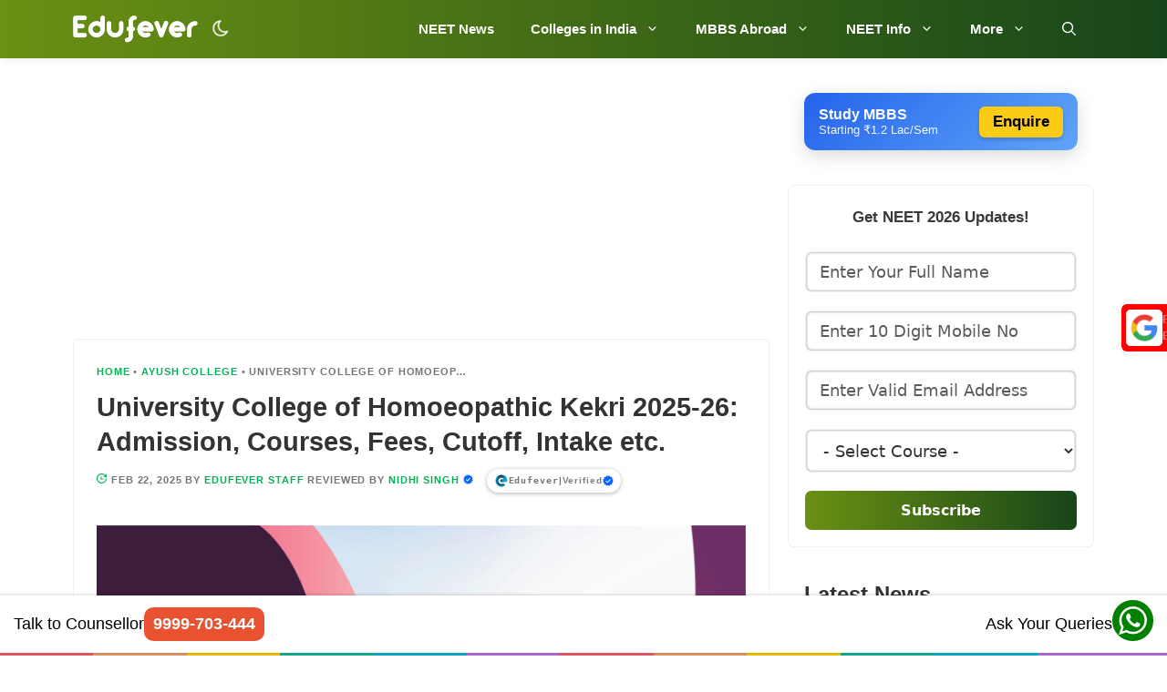

--- FILE ---
content_type: text/html; charset=UTF-8
request_url: https://www.edufever.com/bhms-at-university-college-of-homeopathy-kekri/
body_size: 94793
content:
<!DOCTYPE html>
<html lang="en-US" prefix="og: https://ogp.me/ns#">
<head>
	<meta charset="UTF-8">
	<meta name="viewport" content="width=device-width, initial-scale=1"><style>body{visibility:hidden;opacity:0}#dark-mode-container .form-switch{cursor:pointer;padding:.3rem .3rem .3rem .35rem;border-radius:50px;background:0 0}.form-checkbox,.form-radio,.form-switch{display:block;line-height:1.2rem;margin:.2rem 0;min-height:1.4rem;padding:.1rem .4rem .1rem 1.2rem;position:relative}.form-checkbox input,.form-radio input,.form-switch input{clip:rect(0,0,0,0);height:1px;margin:-1px;overflow:hidden;position:absolute;width:1px}.dark-mode #dark-mode-icon{background:url(https://www.edufever.com/wp-content/themes/generatepress_child/icon/light-mode-icon.png) no-repeat;background-size:100%;width:20px;height:20px}#dark-mode-icon{background:url(https://www.edufever.com/wp-content/themes/generatepress_child/icon/dark-mode-icon.png) no-repeat;background-size:100%;width:20px;height:20px}</style>
<!-- Search Engine Optimization by Rank Math PRO - https://rankmath.com/ -->
<title>University College of Homoeopathic Kekri 2025-26: Fees, Cutoff, Admission</title>
<meta name="description" content="Get updated information about the University College of Homoeopathic Kekri like Fees, Cutoff, Seats, Admission, Courses etc."/>
<meta name="robots" content="follow, index, max-snippet:-1, max-video-preview:-1, max-image-preview:large"/>
<link rel="canonical" href="https://www.edufever.com/bhms-at-university-college-of-homeopathy-kekri/" />
<meta property="og:locale" content="en_US" />
<meta property="og:type" content="article" />
<meta property="og:title" content="University College of Homoeopathic Kekri 2025-26: Fees, Cutoff, Admission" />
<meta property="og:description" content="Get updated information about the University College of Homoeopathic Kekri like Fees, Cutoff, Seats, Admission, Courses etc." />
<meta property="og:url" content="https://www.edufever.com/bhms-at-university-college-of-homeopathy-kekri/" />
<meta property="og:site_name" content="Edufever" />
<meta property="article:publisher" content="https://www.facebook.com/edufever" />
<meta property="article:author" content="https://www.facebook.com/edufever" />
<meta property="article:tag" content="bhms colleges in rajasthan" />
<meta property="article:section" content="Ayush College" />
<meta property="og:updated_time" content="2025-02-22T11:15:01+05:30" />
<meta property="fb:admins" content="100000372722898" />
<meta property="og:image" content="https://www.edufever.com/wp-content/uploads/2024/03/University-College-of-Homoeopathic-Kekri.webp" />
<meta property="og:image:secure_url" content="https://www.edufever.com/wp-content/uploads/2024/03/University-College-of-Homoeopathic-Kekri.webp" />
<meta property="og:image:width" content="1536" />
<meta property="og:image:height" content="864" />
<meta property="og:image:alt" content="University College of Homoeopathic Kekri" />
<meta property="og:image:type" content="image/webp" />
<meta property="article:published_time" content="2024-03-05T17:23:59+05:30" />
<meta property="article:modified_time" content="2025-02-22T11:15:01+05:30" />
<meta name="twitter:card" content="summary_large_image" />
<meta name="twitter:title" content="University College of Homoeopathic Kekri 2025-26: Fees, Cutoff, Admission" />
<meta name="twitter:description" content="Get updated information about the University College of Homoeopathic Kekri like Fees, Cutoff, Seats, Admission, Courses etc." />
<meta name="twitter:site" content="@edufever" />
<meta name="twitter:creator" content="@edufever" />
<meta name="twitter:image" content="https://www.edufever.com/wp-content/uploads/2024/03/University-College-of-Homoeopathic-Kekri.webp" />
<script type="application/ld+json" class="rank-math-schema-pro">{"@context":"https://schema.org","@graph":[[{"@context":"https://schema.org","@type":"SiteNavigationElement","@id":"#rank-math-toc","name":"College Summary","url":"https://www.edufever.com/bhms-at-university-college-of-homeopathy-kekri/#college-summary"},{"@context":"https://schema.org","@type":"SiteNavigationElement","@id":"#rank-math-toc","name":"Course Offered","url":"https://www.edufever.com/bhms-at-university-college-of-homeopathy-kekri/#course-offered"},{"@context":"https://schema.org","@type":"SiteNavigationElement","@id":"#rank-math-toc","name":"BHMS Admission 2025-26","url":"https://www.edufever.com/bhms-at-university-college-of-homeopathy-kekri/#bhms-admission-2024-25"},{"@context":"https://schema.org","@type":"SiteNavigationElement","@id":"#rank-math-toc","name":"Eligibility Criteria","url":"https://www.edufever.com/bhms-at-university-college-of-homeopathy-kekri/#eligibility-criteria"},{"@context":"https://schema.org","@type":"SiteNavigationElement","@id":"#rank-math-toc","name":"Fee Structure","url":"https://www.edufever.com/bhms-at-university-college-of-homeopathy-kekri/#fee-structure"},{"@context":"https://schema.org","@type":"SiteNavigationElement","@id":"#rank-math-toc","name":"Cutoff 2024","url":"https://www.edufever.com/bhms-at-university-college-of-homeopathy-kekri/#cutoff-2023"},{"@context":"https://schema.org","@type":"SiteNavigationElement","@id":"#rank-math-toc","name":"Documents Required","url":"https://www.edufever.com/bhms-at-university-college-of-homeopathy-kekri/#documents-required"},{"@context":"https://schema.org","@type":"SiteNavigationElement","@id":"#rank-math-toc","name":"Facilities","url":"https://www.edufever.com/bhms-at-university-college-of-homeopathy-kekri/#facilities"},{"@context":"https://schema.org","@type":"SiteNavigationElement","@id":"#rank-math-toc","name":"Contact Details","url":"https://www.edufever.com/bhms-at-university-college-of-homeopathy-kekri/#contact-details"}],{"@type":"Place","@id":"https://www.edufever.com/#place","address":{"@type":"PostalAddress","streetAddress":"B01, H-70, H Block","addressLocality":"Sector 63","addressRegion":"Noida","postalCode":"201301","addressCountry":"IN"}},{"@type":"Organization","@id":"https://www.edufever.com/#organization","name":"Edufever","url":"https://www.edufever.com","sameAs":["https://www.facebook.com/edufever","https://twitter.com/edufever","https://in.linkedin.com/company/edufever","https://www.youtube.com/c/EdufeverSchool","https://www.instagram.com/edufeverofficial/"],"email":"mail@edufever.com","address":{"@type":"PostalAddress","streetAddress":"B01, H-70, H Block","addressLocality":"Sector 63","addressRegion":"Noida","postalCode":"201301","addressCountry":"IN"},"logo":{"@type":"ImageObject","@id":"https://www.edufever.com/#logo","url":"https://www.edufever.com/wp-content/uploads/2023/08/edufever-logo.png","contentUrl":"https://www.edufever.com/wp-content/uploads/2023/08/edufever-logo.png","caption":"Edufever","inLanguage":"en-US","width":"512","height":"512"},"contactPoint":[{"@type":"ContactPoint","telephone":"+919999703444","contactType":"customer support"}],"description":"India's No 1 NEET (UG, PG, MDS, AYUSH) Exam information website.","legalName":"RMGOE PVT LTD","location":{"@id":"https://www.edufever.com/#place"}},{"@type":"WebSite","@id":"https://www.edufever.com/#website","url":"https://www.edufever.com","name":"Edufever","alternateName":"edufever.com","publisher":{"@id":"https://www.edufever.com/#organization"},"inLanguage":"en-US"},{"@type":"ImageObject","@id":"https://www.edufever.com/wp-content/uploads/2024/03/University-College-of-Homoeopathic-Kekri.webp","url":"https://www.edufever.com/wp-content/uploads/2024/03/University-College-of-Homoeopathic-Kekri.webp","width":"1536","height":"864","caption":"University College of Homoeopathic Kekri","inLanguage":"en-US"},{"@type":"BreadcrumbList","@id":"https://www.edufever.com/bhms-at-university-college-of-homeopathy-kekri/#breadcrumb","itemListElement":[{"@type":"ListItem","position":"1","item":{"@id":"https://www.edufever.com","name":"Home"}},{"@type":"ListItem","position":"2","item":{"@id":"https://www.edufever.com/category/ayush-college/","name":"Ayush College"}},{"@type":"ListItem","position":"3","item":{"@id":"https://www.edufever.com/bhms-at-university-college-of-homeopathy-kekri/","name":"University College of Homoeopathic Kekri 2025-26: Admission, Courses, Fees, Cutoff, Intake etc."}}]},{"@type":"WebPage","@id":"https://www.edufever.com/bhms-at-university-college-of-homeopathy-kekri/#webpage","url":"https://www.edufever.com/bhms-at-university-college-of-homeopathy-kekri/","name":"University College of Homoeopathic Kekri 2025-26: Fees, Cutoff, Admission","datePublished":"2024-03-05T17:23:59+05:30","dateModified":"2025-02-22T11:15:01+05:30","isPartOf":{"@id":"https://www.edufever.com/#website"},"primaryImageOfPage":{"@id":"https://www.edufever.com/wp-content/uploads/2024/03/University-College-of-Homoeopathic-Kekri.webp"},"inLanguage":"en-US","breadcrumb":{"@id":"https://www.edufever.com/bhms-at-university-college-of-homeopathy-kekri/#breadcrumb"}},{"@type":"Person","@id":"https://www.edufever.com/author/edufeverstaff/","name":"Edufever Staff","url":"https://www.edufever.com/author/edufeverstaff/","image":{"@type":"ImageObject","@id":"https://secure.gravatar.com/avatar/3119aabf1caf45cd3d49b895d8eb8110e6f61bd9979222342cdb7d53b9b10401?s=96&amp;d=identicon&amp;r=g","url":"https://secure.gravatar.com/avatar/3119aabf1caf45cd3d49b895d8eb8110e6f61bd9979222342cdb7d53b9b10401?s=96&amp;d=identicon&amp;r=g","caption":"Edufever Staff","inLanguage":"en-US"},"sameAs":["https://www.edufever.com/","https://www.facebook.com/edufever","https://twitter.com/edufever","https://www.linkedin.com/company/edufever/","https://www.youtube.com/c/EdufeverSchool","https://www.instagram.com/edufeverofficial/"],"worksFor":{"@id":"https://www.edufever.com/#organization"}},{"@type":"Article","headline":"University College of Homoeopathic Kekri 2025-26: Fees, Cutoff, Admission","keywords":"University College of Homoeopathic Kekri","datePublished":"2024-03-05T17:23:59+05:30","dateModified":"2025-02-22T11:15:01+05:30","articleSection":"Ayush College","author":{"@id":"https://www.edufever.com/author/edufeverstaff/","name":"Edufever Staff"},"publisher":{"@id":"https://www.edufever.com/#organization"},"description":"Get updated information about the University College of Homoeopathic Kekri like Fees, Cutoff, Seats, Admission, Courses\u00a0etc.","name":"University College of Homoeopathic Kekri 2025-26: Fees, Cutoff, Admission","@id":"https://www.edufever.com/bhms-at-university-college-of-homeopathy-kekri/#richSnippet","isPartOf":{"@id":"https://www.edufever.com/bhms-at-university-college-of-homeopathy-kekri/#webpage"},"image":{"@id":"https://www.edufever.com/wp-content/uploads/2024/03/University-College-of-Homoeopathic-Kekri.webp"},"inLanguage":"en-US","mainEntityOfPage":{"@id":"https://www.edufever.com/bhms-at-university-college-of-homeopathy-kekri/#webpage"}}]}</script>
<!-- /Rank Math WordPress SEO plugin -->

<style id='wp-img-auto-sizes-contain-inline-css'>
img:is([sizes=auto i],[sizes^="auto," i]){contain-intrinsic-size:3000px 1500px}
/*# sourceURL=wp-img-auto-sizes-contain-inline-css */
</style>
<style id='wp-block-library-inline-css'>
:root{--wp-block-synced-color:#7a00df;--wp-block-synced-color--rgb:122,0,223;--wp-bound-block-color:var(--wp-block-synced-color);--wp-editor-canvas-background:#ddd;--wp-admin-theme-color:#007cba;--wp-admin-theme-color--rgb:0,124,186;--wp-admin-theme-color-darker-10:#006ba1;--wp-admin-theme-color-darker-10--rgb:0,107,160.5;--wp-admin-theme-color-darker-20:#005a87;--wp-admin-theme-color-darker-20--rgb:0,90,135;--wp-admin-border-width-focus:2px}@media (min-resolution:192dpi){:root{--wp-admin-border-width-focus:1.5px}}.wp-element-button{cursor:pointer}:root .has-very-light-gray-background-color{background-color:#eee}:root .has-very-dark-gray-background-color{background-color:#313131}:root .has-very-light-gray-color{color:#eee}:root .has-very-dark-gray-color{color:#313131}:root .has-vivid-green-cyan-to-vivid-cyan-blue-gradient-background{background:linear-gradient(135deg,#00d084,#0693e3)}:root .has-purple-crush-gradient-background{background:linear-gradient(135deg,#34e2e4,#4721fb 50%,#ab1dfe)}:root .has-hazy-dawn-gradient-background{background:linear-gradient(135deg,#faaca8,#dad0ec)}:root .has-subdued-olive-gradient-background{background:linear-gradient(135deg,#fafae1,#67a671)}:root .has-atomic-cream-gradient-background{background:linear-gradient(135deg,#fdd79a,#004a59)}:root .has-nightshade-gradient-background{background:linear-gradient(135deg,#330968,#31cdcf)}:root .has-midnight-gradient-background{background:linear-gradient(135deg,#020381,#2874fc)}:root{--wp--preset--font-size--normal:16px;--wp--preset--font-size--huge:42px}.has-regular-font-size{font-size:1em}.has-larger-font-size{font-size:2.625em}.has-normal-font-size{font-size:var(--wp--preset--font-size--normal)}.has-huge-font-size{font-size:var(--wp--preset--font-size--huge)}.has-text-align-center{text-align:center}.has-text-align-left{text-align:left}.has-text-align-right{text-align:right}.has-fit-text{white-space:nowrap!important}#end-resizable-editor-section{display:none}.aligncenter{clear:both}.items-justified-left{justify-content:flex-start}.items-justified-center{justify-content:center}.items-justified-right{justify-content:flex-end}.items-justified-space-between{justify-content:space-between}.screen-reader-text{border:0;clip-path:inset(50%);height:1px;margin:-1px;overflow:hidden;padding:0;position:absolute;width:1px;word-wrap:normal!important}.screen-reader-text:focus{background-color:#ddd;clip-path:none;color:#444;display:block;font-size:1em;height:auto;left:5px;line-height:normal;padding:15px 23px 14px;text-decoration:none;top:5px;width:auto;z-index:100000}html :where(.has-border-color){border-style:solid}html :where([style*=border-top-color]){border-top-style:solid}html :where([style*=border-right-color]){border-right-style:solid}html :where([style*=border-bottom-color]){border-bottom-style:solid}html :where([style*=border-left-color]){border-left-style:solid}html :where([style*=border-width]){border-style:solid}html :where([style*=border-top-width]){border-top-style:solid}html :where([style*=border-right-width]){border-right-style:solid}html :where([style*=border-bottom-width]){border-bottom-style:solid}html :where([style*=border-left-width]){border-left-style:solid}html :where(img[class*=wp-image-]){height:auto;max-width:100%}:where(figure){margin:0 0 1em}html :where(.is-position-sticky){--wp-admin--admin-bar--position-offset:var(--wp-admin--admin-bar--height,0px)}@media screen and (max-width:600px){html :where(.is-position-sticky){--wp-admin--admin-bar--position-offset:0px}}

/*# sourceURL=wp-block-library-inline-css */
</style><style id='wp-block-heading-inline-css'>
h1:where(.wp-block-heading).has-background,h2:where(.wp-block-heading).has-background,h3:where(.wp-block-heading).has-background,h4:where(.wp-block-heading).has-background,h5:where(.wp-block-heading).has-background,h6:where(.wp-block-heading).has-background{padding:1.25em 2.375em}h1.has-text-align-left[style*=writing-mode]:where([style*=vertical-lr]),h1.has-text-align-right[style*=writing-mode]:where([style*=vertical-rl]),h2.has-text-align-left[style*=writing-mode]:where([style*=vertical-lr]),h2.has-text-align-right[style*=writing-mode]:where([style*=vertical-rl]),h3.has-text-align-left[style*=writing-mode]:where([style*=vertical-lr]),h3.has-text-align-right[style*=writing-mode]:where([style*=vertical-rl]),h4.has-text-align-left[style*=writing-mode]:where([style*=vertical-lr]),h4.has-text-align-right[style*=writing-mode]:where([style*=vertical-rl]),h5.has-text-align-left[style*=writing-mode]:where([style*=vertical-lr]),h5.has-text-align-right[style*=writing-mode]:where([style*=vertical-rl]),h6.has-text-align-left[style*=writing-mode]:where([style*=vertical-lr]),h6.has-text-align-right[style*=writing-mode]:where([style*=vertical-rl]){rotate:180deg}
/*# sourceURL=https://www.edufever.com/wp-includes/blocks/heading/style.min.css */
</style>
<style id='wp-block-list-inline-css'>
ol,ul{box-sizing:border-box}:root :where(.wp-block-list.has-background){padding:1.25em 2.375em}
/*# sourceURL=https://www.edufever.com/wp-includes/blocks/list/style.min.css */
</style>
<style id='wp-block-paragraph-inline-css'>
.is-small-text{font-size:.875em}.is-regular-text{font-size:1em}.is-large-text{font-size:2.25em}.is-larger-text{font-size:3em}.has-drop-cap:not(:focus):first-letter{float:left;font-size:8.4em;font-style:normal;font-weight:100;line-height:.68;margin:.05em .1em 0 0;text-transform:uppercase}body.rtl .has-drop-cap:not(:focus):first-letter{float:none;margin-left:.1em}p.has-drop-cap.has-background{overflow:hidden}:root :where(p.has-background){padding:1.25em 2.375em}:where(p.has-text-color:not(.has-link-color)) a{color:inherit}p.has-text-align-left[style*="writing-mode:vertical-lr"],p.has-text-align-right[style*="writing-mode:vertical-rl"]{rotate:180deg}
/*# sourceURL=https://www.edufever.com/wp-includes/blocks/paragraph/style.min.css */
</style>
<style id='wp-block-table-inline-css'>
.wp-block-table{overflow-x:auto}.wp-block-table table{border-collapse:collapse;width:100%}.wp-block-table thead{border-bottom:3px solid}.wp-block-table tfoot{border-top:3px solid}.wp-block-table td,.wp-block-table th{border:1px solid;padding:.5em}.wp-block-table .has-fixed-layout{table-layout:fixed;width:100%}.wp-block-table .has-fixed-layout td,.wp-block-table .has-fixed-layout th{word-break:break-word}.wp-block-table.aligncenter,.wp-block-table.alignleft,.wp-block-table.alignright{display:table;width:auto}.wp-block-table.aligncenter td,.wp-block-table.aligncenter th,.wp-block-table.alignleft td,.wp-block-table.alignleft th,.wp-block-table.alignright td,.wp-block-table.alignright th{word-break:break-word}.wp-block-table .has-subtle-light-gray-background-color{background-color:#f3f4f5}.wp-block-table .has-subtle-pale-green-background-color{background-color:#e9fbe5}.wp-block-table .has-subtle-pale-blue-background-color{background-color:#e7f5fe}.wp-block-table .has-subtle-pale-pink-background-color{background-color:#fcf0ef}.wp-block-table.is-style-stripes{background-color:initial;border-collapse:inherit;border-spacing:0}.wp-block-table.is-style-stripes tbody tr:nth-child(odd){background-color:#f0f0f0}.wp-block-table.is-style-stripes.has-subtle-light-gray-background-color tbody tr:nth-child(odd){background-color:#f3f4f5}.wp-block-table.is-style-stripes.has-subtle-pale-green-background-color tbody tr:nth-child(odd){background-color:#e9fbe5}.wp-block-table.is-style-stripes.has-subtle-pale-blue-background-color tbody tr:nth-child(odd){background-color:#e7f5fe}.wp-block-table.is-style-stripes.has-subtle-pale-pink-background-color tbody tr:nth-child(odd){background-color:#fcf0ef}.wp-block-table.is-style-stripes td,.wp-block-table.is-style-stripes th{border-color:#0000}.wp-block-table.is-style-stripes{border-bottom:1px solid #f0f0f0}.wp-block-table .has-border-color td,.wp-block-table .has-border-color th,.wp-block-table .has-border-color tr,.wp-block-table .has-border-color>*{border-color:inherit}.wp-block-table table[style*=border-top-color] tr:first-child,.wp-block-table table[style*=border-top-color] tr:first-child td,.wp-block-table table[style*=border-top-color] tr:first-child th,.wp-block-table table[style*=border-top-color]>*,.wp-block-table table[style*=border-top-color]>* td,.wp-block-table table[style*=border-top-color]>* th{border-top-color:inherit}.wp-block-table table[style*=border-top-color] tr:not(:first-child){border-top-color:initial}.wp-block-table table[style*=border-right-color] td:last-child,.wp-block-table table[style*=border-right-color] th,.wp-block-table table[style*=border-right-color] tr,.wp-block-table table[style*=border-right-color]>*{border-right-color:inherit}.wp-block-table table[style*=border-bottom-color] tr:last-child,.wp-block-table table[style*=border-bottom-color] tr:last-child td,.wp-block-table table[style*=border-bottom-color] tr:last-child th,.wp-block-table table[style*=border-bottom-color]>*,.wp-block-table table[style*=border-bottom-color]>* td,.wp-block-table table[style*=border-bottom-color]>* th{border-bottom-color:inherit}.wp-block-table table[style*=border-bottom-color] tr:not(:last-child){border-bottom-color:initial}.wp-block-table table[style*=border-left-color] td:first-child,.wp-block-table table[style*=border-left-color] th,.wp-block-table table[style*=border-left-color] tr,.wp-block-table table[style*=border-left-color]>*{border-left-color:inherit}.wp-block-table table[style*=border-style] td,.wp-block-table table[style*=border-style] th,.wp-block-table table[style*=border-style] tr,.wp-block-table table[style*=border-style]>*{border-style:inherit}.wp-block-table table[style*=border-width] td,.wp-block-table table[style*=border-width] th,.wp-block-table table[style*=border-width] tr,.wp-block-table table[style*=border-width]>*{border-style:inherit;border-width:inherit}
/*# sourceURL=https://www.edufever.com/wp-includes/blocks/table/style.min.css */
</style>
<style id='global-styles-inline-css'>
:root{--wp--preset--aspect-ratio--square: 1;--wp--preset--aspect-ratio--4-3: 4/3;--wp--preset--aspect-ratio--3-4: 3/4;--wp--preset--aspect-ratio--3-2: 3/2;--wp--preset--aspect-ratio--2-3: 2/3;--wp--preset--aspect-ratio--16-9: 16/9;--wp--preset--aspect-ratio--9-16: 9/16;--wp--preset--color--black: #000000;--wp--preset--color--cyan-bluish-gray: #abb8c3;--wp--preset--color--white: #ffffff;--wp--preset--color--pale-pink: #f78da7;--wp--preset--color--vivid-red: #cf2e2e;--wp--preset--color--luminous-vivid-orange: #ff6900;--wp--preset--color--luminous-vivid-amber: #fcb900;--wp--preset--color--light-green-cyan: #7bdcb5;--wp--preset--color--vivid-green-cyan: #00d084;--wp--preset--color--pale-cyan-blue: #8ed1fc;--wp--preset--color--vivid-cyan-blue: #0693e3;--wp--preset--color--vivid-purple: #9b51e0;--wp--preset--color--contrast: var(--contrast);--wp--preset--color--contrast-2: var(--contrast-2);--wp--preset--color--contrast-3: var(--contrast-3);--wp--preset--color--base: var(--base);--wp--preset--color--base-2: var(--base-2);--wp--preset--color--base-3: var(--base-3);--wp--preset--color--accent: var(--accent);--wp--preset--gradient--vivid-cyan-blue-to-vivid-purple: linear-gradient(135deg,rgb(6,147,227) 0%,rgb(155,81,224) 100%);--wp--preset--gradient--light-green-cyan-to-vivid-green-cyan: linear-gradient(135deg,rgb(122,220,180) 0%,rgb(0,208,130) 100%);--wp--preset--gradient--luminous-vivid-amber-to-luminous-vivid-orange: linear-gradient(135deg,rgb(252,185,0) 0%,rgb(255,105,0) 100%);--wp--preset--gradient--luminous-vivid-orange-to-vivid-red: linear-gradient(135deg,rgb(255,105,0) 0%,rgb(207,46,46) 100%);--wp--preset--gradient--very-light-gray-to-cyan-bluish-gray: linear-gradient(135deg,rgb(238,238,238) 0%,rgb(169,184,195) 100%);--wp--preset--gradient--cool-to-warm-spectrum: linear-gradient(135deg,rgb(74,234,220) 0%,rgb(151,120,209) 20%,rgb(207,42,186) 40%,rgb(238,44,130) 60%,rgb(251,105,98) 80%,rgb(254,248,76) 100%);--wp--preset--gradient--blush-light-purple: linear-gradient(135deg,rgb(255,206,236) 0%,rgb(152,150,240) 100%);--wp--preset--gradient--blush-bordeaux: linear-gradient(135deg,rgb(254,205,165) 0%,rgb(254,45,45) 50%,rgb(107,0,62) 100%);--wp--preset--gradient--luminous-dusk: linear-gradient(135deg,rgb(255,203,112) 0%,rgb(199,81,192) 50%,rgb(65,88,208) 100%);--wp--preset--gradient--pale-ocean: linear-gradient(135deg,rgb(255,245,203) 0%,rgb(182,227,212) 50%,rgb(51,167,181) 100%);--wp--preset--gradient--electric-grass: linear-gradient(135deg,rgb(202,248,128) 0%,rgb(113,206,126) 100%);--wp--preset--gradient--midnight: linear-gradient(135deg,rgb(2,3,129) 0%,rgb(40,116,252) 100%);--wp--preset--font-size--small: 13px;--wp--preset--font-size--medium: 20px;--wp--preset--font-size--large: 36px;--wp--preset--font-size--x-large: 42px;--wp--preset--spacing--20: 0.44rem;--wp--preset--spacing--30: 0.67rem;--wp--preset--spacing--40: 1rem;--wp--preset--spacing--50: 1.5rem;--wp--preset--spacing--60: 2.25rem;--wp--preset--spacing--70: 3.38rem;--wp--preset--spacing--80: 5.06rem;--wp--preset--shadow--natural: 6px 6px 9px rgba(0, 0, 0, 0.2);--wp--preset--shadow--deep: 12px 12px 50px rgba(0, 0, 0, 0.4);--wp--preset--shadow--sharp: 6px 6px 0px rgba(0, 0, 0, 0.2);--wp--preset--shadow--outlined: 6px 6px 0px -3px rgb(255, 255, 255), 6px 6px rgb(0, 0, 0);--wp--preset--shadow--crisp: 6px 6px 0px rgb(0, 0, 0);}:where(.is-layout-flex){gap: 0.5em;}:where(.is-layout-grid){gap: 0.5em;}body .is-layout-flex{display: flex;}.is-layout-flex{flex-wrap: wrap;align-items: center;}.is-layout-flex > :is(*, div){margin: 0;}body .is-layout-grid{display: grid;}.is-layout-grid > :is(*, div){margin: 0;}:where(.wp-block-columns.is-layout-flex){gap: 2em;}:where(.wp-block-columns.is-layout-grid){gap: 2em;}:where(.wp-block-post-template.is-layout-flex){gap: 1.25em;}:where(.wp-block-post-template.is-layout-grid){gap: 1.25em;}.has-black-color{color: var(--wp--preset--color--black) !important;}.has-cyan-bluish-gray-color{color: var(--wp--preset--color--cyan-bluish-gray) !important;}.has-white-color{color: var(--wp--preset--color--white) !important;}.has-pale-pink-color{color: var(--wp--preset--color--pale-pink) !important;}.has-vivid-red-color{color: var(--wp--preset--color--vivid-red) !important;}.has-luminous-vivid-orange-color{color: var(--wp--preset--color--luminous-vivid-orange) !important;}.has-luminous-vivid-amber-color{color: var(--wp--preset--color--luminous-vivid-amber) !important;}.has-light-green-cyan-color{color: var(--wp--preset--color--light-green-cyan) !important;}.has-vivid-green-cyan-color{color: var(--wp--preset--color--vivid-green-cyan) !important;}.has-pale-cyan-blue-color{color: var(--wp--preset--color--pale-cyan-blue) !important;}.has-vivid-cyan-blue-color{color: var(--wp--preset--color--vivid-cyan-blue) !important;}.has-vivid-purple-color{color: var(--wp--preset--color--vivid-purple) !important;}.has-black-background-color{background-color: var(--wp--preset--color--black) !important;}.has-cyan-bluish-gray-background-color{background-color: var(--wp--preset--color--cyan-bluish-gray) !important;}.has-white-background-color{background-color: var(--wp--preset--color--white) !important;}.has-pale-pink-background-color{background-color: var(--wp--preset--color--pale-pink) !important;}.has-vivid-red-background-color{background-color: var(--wp--preset--color--vivid-red) !important;}.has-luminous-vivid-orange-background-color{background-color: var(--wp--preset--color--luminous-vivid-orange) !important;}.has-luminous-vivid-amber-background-color{background-color: var(--wp--preset--color--luminous-vivid-amber) !important;}.has-light-green-cyan-background-color{background-color: var(--wp--preset--color--light-green-cyan) !important;}.has-vivid-green-cyan-background-color{background-color: var(--wp--preset--color--vivid-green-cyan) !important;}.has-pale-cyan-blue-background-color{background-color: var(--wp--preset--color--pale-cyan-blue) !important;}.has-vivid-cyan-blue-background-color{background-color: var(--wp--preset--color--vivid-cyan-blue) !important;}.has-vivid-purple-background-color{background-color: var(--wp--preset--color--vivid-purple) !important;}.has-black-border-color{border-color: var(--wp--preset--color--black) !important;}.has-cyan-bluish-gray-border-color{border-color: var(--wp--preset--color--cyan-bluish-gray) !important;}.has-white-border-color{border-color: var(--wp--preset--color--white) !important;}.has-pale-pink-border-color{border-color: var(--wp--preset--color--pale-pink) !important;}.has-vivid-red-border-color{border-color: var(--wp--preset--color--vivid-red) !important;}.has-luminous-vivid-orange-border-color{border-color: var(--wp--preset--color--luminous-vivid-orange) !important;}.has-luminous-vivid-amber-border-color{border-color: var(--wp--preset--color--luminous-vivid-amber) !important;}.has-light-green-cyan-border-color{border-color: var(--wp--preset--color--light-green-cyan) !important;}.has-vivid-green-cyan-border-color{border-color: var(--wp--preset--color--vivid-green-cyan) !important;}.has-pale-cyan-blue-border-color{border-color: var(--wp--preset--color--pale-cyan-blue) !important;}.has-vivid-cyan-blue-border-color{border-color: var(--wp--preset--color--vivid-cyan-blue) !important;}.has-vivid-purple-border-color{border-color: var(--wp--preset--color--vivid-purple) !important;}.has-vivid-cyan-blue-to-vivid-purple-gradient-background{background: var(--wp--preset--gradient--vivid-cyan-blue-to-vivid-purple) !important;}.has-light-green-cyan-to-vivid-green-cyan-gradient-background{background: var(--wp--preset--gradient--light-green-cyan-to-vivid-green-cyan) !important;}.has-luminous-vivid-amber-to-luminous-vivid-orange-gradient-background{background: var(--wp--preset--gradient--luminous-vivid-amber-to-luminous-vivid-orange) !important;}.has-luminous-vivid-orange-to-vivid-red-gradient-background{background: var(--wp--preset--gradient--luminous-vivid-orange-to-vivid-red) !important;}.has-very-light-gray-to-cyan-bluish-gray-gradient-background{background: var(--wp--preset--gradient--very-light-gray-to-cyan-bluish-gray) !important;}.has-cool-to-warm-spectrum-gradient-background{background: var(--wp--preset--gradient--cool-to-warm-spectrum) !important;}.has-blush-light-purple-gradient-background{background: var(--wp--preset--gradient--blush-light-purple) !important;}.has-blush-bordeaux-gradient-background{background: var(--wp--preset--gradient--blush-bordeaux) !important;}.has-luminous-dusk-gradient-background{background: var(--wp--preset--gradient--luminous-dusk) !important;}.has-pale-ocean-gradient-background{background: var(--wp--preset--gradient--pale-ocean) !important;}.has-electric-grass-gradient-background{background: var(--wp--preset--gradient--electric-grass) !important;}.has-midnight-gradient-background{background: var(--wp--preset--gradient--midnight) !important;}.has-small-font-size{font-size: var(--wp--preset--font-size--small) !important;}.has-medium-font-size{font-size: var(--wp--preset--font-size--medium) !important;}.has-large-font-size{font-size: var(--wp--preset--font-size--large) !important;}.has-x-large-font-size{font-size: var(--wp--preset--font-size--x-large) !important;}
/*# sourceURL=global-styles-inline-css */
</style>

<style id='classic-theme-styles-inline-css'>
/*! This file is auto-generated */
.wp-block-button__link{color:#fff;background-color:#32373c;border-radius:9999px;box-shadow:none;text-decoration:none;padding:calc(.667em + 2px) calc(1.333em + 2px);font-size:1.125em}.wp-block-file__button{background:#32373c;color:#fff;text-decoration:none}
/*# sourceURL=/wp-includes/css/classic-themes.min.css */
</style>
<link rel='stylesheet' id='disable-text-selection-style-css' href='https://www.edufever.com/wp-content/plugins/disable-text-selection/css/no-js-overlay.css?ver=1.0.1' media='all' />
<link rel='stylesheet' id='kk-star-ratings-css' href='https://www.edufever.com/wp-content/plugins/kk-star-ratings/src/core/public/css/kk-star-ratings.min.css?ver=5.4.10.3' media='all' />
<link rel='stylesheet' id='generate-style-css' href='https://www.edufever.com/wp-content/themes/generatepress/assets/css/all.min.css?ver=3.6.1' media='all' />
<style id='generate-style-inline-css'>
body{background-color:var(--body-color)!important;color:var(--txt2-color);}a{color:#1b78e2;}a:hover, a:focus, a:active{color:#262626;}body .grid-container{max-width:1120px;}.wp-block-group__inner-container{max-width:1120px;margin-left:auto;margin-right:auto;}.generate-back-to-top{font-size:20px;border-radius:3px;position:fixed;bottom:30px;right:30px;line-height:40px;width:40px;text-align:center;z-index:10;transition:opacity 300ms ease-in-out;opacity:0.1;transform:translateY(1000px);}.generate-back-to-top__show{opacity:1;transform:translateY(0);}.navigation-search{position:absolute;left:-99999px;pointer-events:none;visibility:hidden;z-index:20;width:100%;top:0;transition:opacity 100ms ease-in-out;opacity:0;}.navigation-search.nav-search-active{left:0;right:0;pointer-events:auto;visibility:visible;opacity:1;}.navigation-search input[type="search"]{outline:0;border:0;vertical-align:bottom;line-height:1;opacity:0.9;width:100%;z-index:20;border-radius:0;-webkit-appearance:none;height:60px;}.navigation-search input::-ms-clear{display:none;width:0;height:0;}.navigation-search input::-ms-reveal{display:none;width:0;height:0;}.navigation-search input::-webkit-search-decoration, .navigation-search input::-webkit-search-cancel-button, .navigation-search input::-webkit-search-results-button, .navigation-search input::-webkit-search-results-decoration{display:none;}.main-navigation li.search-item{z-index:21;}li.search-item.active{transition:opacity 100ms ease-in-out;}.nav-left-sidebar .main-navigation li.search-item.active,.nav-right-sidebar .main-navigation li.search-item.active{width:auto;display:inline-block;float:right;}.gen-sidebar-nav .navigation-search{top:auto;bottom:0;}:root{--contrast:#222222;--contrast-2:#575760;--contrast-3:#b2b2be;--base:#f0f0f0;--base-2:#f7f8f9;--base-3:#ffffff;--accent:#1e73be;}:root .has-contrast-color{color:var(--contrast);}:root .has-contrast-background-color{background-color:var(--contrast);}:root .has-contrast-2-color{color:var(--contrast-2);}:root .has-contrast-2-background-color{background-color:var(--contrast-2);}:root .has-contrast-3-color{color:var(--contrast-3);}:root .has-contrast-3-background-color{background-color:var(--contrast-3);}:root .has-base-color{color:var(--base);}:root .has-base-background-color{background-color:var(--base);}:root .has-base-2-color{color:var(--base-2);}:root .has-base-2-background-color{background-color:var(--base-2);}:root .has-base-3-color{color:var(--base-3);}:root .has-base-3-background-color{background-color:var(--base-3);}:root .has-accent-color{color:var(--accent);}:root .has-accent-background-color{background-color:var(--accent);}body, button, input, select, textarea{font-weight:400;font-size:18px;}body{line-height:1.5;}.entry-content > [class*="wp-block-"]:not(:last-child):not(.wp-block-heading){margin-bottom:1.5em;}.main-navigation .main-nav ul ul li a{font-size:14px;}.widget-title{font-weight:600;}.sidebar .widget, .footer-widgets .widget{font-size:17px;}button:not(.menu-toggle),html input[type="button"],input[type="reset"],input[type="submit"],.button,.wp-block-button .wp-block-button__link{font-size:15px;}h1{font-weight:600;font-size:40px;}h2{font-weight:500;font-size:30px;}h3{font-size:20px;}h4{font-size:inherit;}h5{font-size:inherit;}@media (max-width:768px){.main-title{font-size:20px;}h1{font-size:30px;}h2{font-size:25px;}}.top-bar{background-color:#636363;color:#ffffff;}.top-bar a{color:#ffffff;}.top-bar a:hover{color:#303030;}.site-header{background-color:#ffffff;color:#3a3a3a;}.site-header a{color:#3a3a3a;}.main-title a,.main-title a:hover{color:#ffffff;}.site-description{color:#757575;}.main-navigation .main-nav ul li a, .main-navigation .menu-toggle, .main-navigation .menu-bar-items{color:#ffffff;}.main-navigation .main-nav ul li:not([class*="current-menu-"]):hover > a, .main-navigation .main-nav ul li:not([class*="current-menu-"]):focus > a, .main-navigation .main-nav ul li.sfHover:not([class*="current-menu-"]) > a, .main-navigation .menu-bar-item:hover > a, .main-navigation .menu-bar-item.sfHover > a{color:#ffffff;}button.menu-toggle:hover,button.menu-toggle:focus,.main-navigation .mobile-bar-items a,.main-navigation .mobile-bar-items a:hover,.main-navigation .mobile-bar-items a:focus{color:#ffffff;}.main-navigation .main-nav ul li[class*="current-menu-"] > a{color:#ffffff;}.navigation-search input[type="search"],.navigation-search input[type="search"]:active, .navigation-search input[type="search"]:focus, .main-navigation .main-nav ul li.search-item.active > a, .main-navigation .menu-bar-items .search-item.active > a{color:#ffffff;background-color:#000000;opacity:1;}.main-navigation .main-nav ul ul li a{color:#ffffff;}.main-navigation .main-nav ul ul li:not([class*="current-menu-"]):hover > a,.main-navigation .main-nav ul ul li:not([class*="current-menu-"]):focus > a, .main-navigation .main-nav ul ul li.sfHover:not([class*="current-menu-"]) > a{color:#ffffff;}.main-navigation .main-nav ul ul li[class*="current-menu-"] > a{color:#ffffff;}.separate-containers .inside-article, .separate-containers .comments-area, .separate-containers .page-header, .one-container .container, .separate-containers .paging-navigation, .inside-page-header{background-color:var(--body-color);}.entry-title a{color:var(--txt1-color);}.entry-title a:hover{color:var(--link-color);}.entry-meta{color:#878787;}.entry-meta a{color:#727272;}.entry-meta a:hover{color:var(--link-color);}h1{color:var(--txt1-color);}h2{color:var(--txt1-color);}h3{color:var(--txt1-color);}h4{color:var(--txt1-color);}h5{color:var(--txt1-color);}h6{color:var(--txt1-color);}.sidebar .widget{background-color:var(--body-color);}.sidebar .widget .widget-title{color:#000000;}.footer-widgets{color:#ffffff;}.footer-widgets a{color:#dddfd8;}.footer-widgets a:hover{color:#ffffff;}.footer-widgets .widget-title{color:#ffffff;}input[type="text"],input[type="email"],input[type="url"],input[type="password"],input[type="search"],input[type="tel"],input[type="number"],textarea,select{color:#666666;background-color:#fafafa;border-color:#cccccc;}input[type="text"]:focus,input[type="email"]:focus,input[type="url"]:focus,input[type="password"]:focus,input[type="search"]:focus,input[type="tel"]:focus,input[type="number"]:focus,textarea:focus,select:focus{color:#666666;background-color:#ffffff;border-color:#bfbfbf;}button,html input[type="button"],input[type="reset"],input[type="submit"],a.button,a.wp-block-button__link:not(.has-background){color:#ffffff;background-color:#00c75d;}button:hover,html input[type="button"]:hover,input[type="reset"]:hover,input[type="submit"]:hover,a.button:hover,button:focus,html input[type="button"]:focus,input[type="reset"]:focus,input[type="submit"]:focus,a.button:focus,a.wp-block-button__link:not(.has-background):active,a.wp-block-button__link:not(.has-background):focus,a.wp-block-button__link:not(.has-background):hover{color:#ffffff;background-color:#05b758;}a.generate-back-to-top{background-color:var(--scrl1-color);color:#ffffff;}a.generate-back-to-top:hover,a.generate-back-to-top:focus{background-color:var(--scrl2-color);color:#ffffff;}:root{--gp-search-modal-bg-color:var(--base-3);--gp-search-modal-text-color:var(--contrast);--gp-search-modal-overlay-bg-color:rgba(0,0,0,0.2);}@media (max-width: 768px){.main-navigation .menu-bar-item:hover > a, .main-navigation .menu-bar-item.sfHover > a{background:none;color:#ffffff;}}.inside-top-bar{padding:10px;}.inside-header{padding:40px;}.site-main .wp-block-group__inner-container{padding:40px;}.entry-content .alignwide, body:not(.no-sidebar) .entry-content .alignfull{margin-left:-40px;width:calc(100% + 80px);max-width:calc(100% + 80px);}.rtl .menu-item-has-children .dropdown-menu-toggle{padding-left:20px;}.rtl .main-navigation .main-nav ul li.menu-item-has-children > a{padding-right:20px;}.site-info{padding:33px 20px 20px 20px;}@media (max-width:768px){.separate-containers .inside-article, .separate-containers .comments-area, .separate-containers .page-header, .separate-containers .paging-navigation, .one-container .site-content, .inside-page-header{padding:30px;}.site-main .wp-block-group__inner-container{padding:30px;}.footer-widgets{padding-top:17px;padding-right:0px;padding-bottom:10px;padding-left:70px;}.site-info{padding-right:10px;padding-left:10px;}.entry-content .alignwide, body:not(.no-sidebar) .entry-content .alignfull{margin-left:-30px;width:calc(100% + 60px);max-width:calc(100% + 60px);}}.one-container .sidebar .widget{padding:0px;}/* End cached CSS */@media (max-width: 768px){.main-navigation .menu-toggle,.main-navigation .mobile-bar-items,.sidebar-nav-mobile:not(#sticky-placeholder){display:block;}.main-navigation ul,.gen-sidebar-nav{display:none;}[class*="nav-float-"] .site-header .inside-header > *{float:none;clear:both;}}
.dynamic-author-image-rounded{border-radius:100%;}.dynamic-featured-image, .dynamic-author-image{vertical-align:middle;}.one-container.blog .dynamic-content-template:not(:last-child), .one-container.archive .dynamic-content-template:not(:last-child){padding-bottom:0px;}.dynamic-entry-excerpt > p:last-child{margin-bottom:0px;}
/*# sourceURL=generate-style-inline-css */
</style>
<link rel='stylesheet' id='generate-child-css' href='https://www.edufever.com/wp-content/themes/generatepress_child/style.css?ver=1753603532' media='all' />
<link rel='stylesheet' id='generate-blog-css' href='https://www.edufever.com/wp-content/plugins/gp-premium/blog/functions/css/style.min.css?ver=2.5.5' media='all' />
<link rel='stylesheet' id='boxzilla-css' href='https://www.edufever.com/wp-content/plugins/boxzilla/assets/css/styles.css?ver=3.4.5' media='all' />
<link rel='stylesheet' id='fluent-form-styles-css' href='https://www.edufever.com/wp-content/plugins/fluentform/assets/css/fluent-forms-public.css?ver=6.1.14' media='all' />
<link rel='stylesheet' id='fluentform-public-default-css' href='https://www.edufever.com/wp-content/plugins/fluentform/assets/css/fluentform-public-default.css?ver=6.1.14' media='all' />
<link rel='stylesheet' id='font-awesome-css' href='https://www.edufever.com/wp-content/plugins/popup-anything-on-click/assets/css/font-awesome.min.css?ver=2.9.1' media='all' />
<link rel='stylesheet' id='popupaoc-public-style-css' href='https://www.edufever.com/wp-content/plugins/popup-anything-on-click/assets/css/popupaoc-public.css?ver=2.9.1' media='all' />
<link rel='stylesheet' id='generate-navigation-branding-css' href='https://www.edufever.com/wp-content/plugins/gp-premium/menu-plus/functions/css/navigation-branding.min.css?ver=2.5.5' media='all' />
<style id='generate-navigation-branding-inline-css'>
@media (max-width: 768px){.site-header, #site-navigation, #sticky-navigation{display:none !important;opacity:0.0;}#mobile-header{display:block !important;width:100% !important;}#mobile-header .main-nav > ul{display:none;}#mobile-header.toggled .main-nav > ul, #mobile-header .menu-toggle, #mobile-header .mobile-bar-items{display:block;}#mobile-header .main-nav{-ms-flex:0 0 100%;flex:0 0 100%;-webkit-box-ordinal-group:5;-ms-flex-order:4;order:4;}}.navigation-branding .main-title{font-size:25px;font-weight:bold;}.main-navigation .sticky-navigation-logo, .main-navigation.navigation-stick .site-logo:not(.mobile-header-logo){display:none;}.main-navigation.navigation-stick .sticky-navigation-logo{display:block;}.navigation-branding img, .site-logo.mobile-header-logo img{height:60px;width:auto;}.navigation-branding .main-title{line-height:60px;}@media (max-width: 1130px){#site-navigation .navigation-branding, #sticky-navigation .navigation-branding{margin-left:10px;}}@media (max-width: 768px){.main-navigation:not(.slideout-navigation) .main-nav{-ms-flex:0 0 100%;flex:0 0 100%;}.main-navigation:not(.slideout-navigation) .inside-navigation{-ms-flex-wrap:wrap;flex-wrap:wrap;display:-webkit-box;display:-ms-flexbox;display:flex;}.nav-aligned-center .navigation-branding, .nav-aligned-left .navigation-branding{margin-right:auto;}.nav-aligned-center  .main-navigation.has-branding:not(.slideout-navigation) .inside-navigation .main-nav,.nav-aligned-center  .main-navigation.has-sticky-branding.navigation-stick .inside-navigation .main-nav,.nav-aligned-left  .main-navigation.has-branding:not(.slideout-navigation) .inside-navigation .main-nav,.nav-aligned-left  .main-navigation.has-sticky-branding.navigation-stick .inside-navigation .main-nav{margin-right:0px;}}
/*# sourceURL=generate-navigation-branding-inline-css */
</style>
<meta name="generator" content="performance-lab 4.0.1; plugins: image-prioritizer">
        <style type="text/css">
        /* Badge styles for all devices */
        .verified_tag { 
            display: inline-flex; 
            gap: 4px; 
            background: #fff; 
            align-items: center; 
            padding: 4px 8px; 
            border-radius: 20px; 
            box-shadow: rgb(0 0 0 / 30%) 0px 1px 5px; 
            width: fit-content;
/*             max-width: 150px; */
            margin-left: 15px;
            vertical-align: middle;
        }
        .verified_tag img { 
            width: 16px;
            height: 16px;
            flex-shrink: 0;
        }
        .verified_tag p .span1 { 
            font-family: monospace;
			text-transform: none !important;
			font-weight: bold;
        }
        .verified_tag p { 
            margin: 0; 
            font-size: 10px; 
            font-weight: 600; 
            display: flex; 
            align-items: center; 
            gap: 3px; 
            white-space: nowrap;
            overflow: hidden;
            text-overflow: ellipsis;
        }
        .verified_tag p .span2 { 
            font-size: 10px; 
            color: grey; 
            font-style: normal;
			text-transform: none !important;
        }
        .verified_tag p svg { 
            fill: #0866ff;
            flex-shrink: 0;
            width: 12px;
            height: 12px;
        }
        
        /* Author container styles */
        .generate-post-author {
            line-height: 1.5;
        }
        
        /* Second line container for reviewer and badge */
        .coauthor {
            display: inline-block;
            margin-top: 2px;
        }

        /* Mobile specific adjustments */
        @media (max-width: 767px) {
            .verified_tag {
                margin-left: 8px;
                padding: 3px 6px;
/*                 max-width: 130px; */
                gap: 2px;
            }
            .verified_tag img { 
                width: 14px;
                height: 14px;
            }
            .verified_tag p { 
                font-size: 9px; 
                gap: 2px;
            }
            .verified_tag p .span2 { 
                font-size: 9px;
            }
            .verified_tag p svg { 
                width: 10px;
                height: 10px;
            }
        }
        </style>
        </style>
        <meta data-od-replaced-content="optimization-detective 1.0.0-beta4" name="generator" content="optimization-detective 1.0.0-beta4; url_metric_groups={0:populated, 480:empty, 600:empty, 782:populated}">
<meta name="generator" content="image-prioritizer 1.0.0-beta3">
<script
src='//in.fw-cdn.com/30142645/90387.js'
chat='false'>
</script>
<meta name="facebook-domain-verification" content="1omfi7t37yg0b3ro89w86ve5vabvul" /><style>
 {
  font-family: system-ui, -apple-system, BlinkMacSystemFont, "Segoe UI", Roboto,
    Oxygen, Ubuntu, Cantarell, "Open Sans", "Helvetica Neue", sans-serif;
}

a.footer-wa-btn {
  background-color: hsl(130, 79%, 36%);
  color: #fff;
  padding: 5px 10px;
  border-radius: 5px;
  font-weight: 500;
  cursor: pointer;
  display: flex;
  align-items: center;
  justify-content: center;
  gap: 5px;
  font-weight: 500;
  text-decoration: none;
  margin: 10px auto;
	width:fit-content;
  
}

a.footer-wa-btn strong {
  font-weight: 700;
}

a.footer-wa-btn.tg {
  background-color: #24a1de;
}
	
</style><style>
.wplogout-social-wrapper {
  margin: 30px 0;
  font-size: 0;
}

.wplogout-social-wrapper span {
  font-weight: bold;
  padding-right: 10px;
  font-size: 16px;
}

.wplogout-social-sharing {
  font-size: 17px;
  padding: 7px 20px;
}

@media only screen and (max-width: 600px) {
  .wplogout-social-sharing {
    font-size: 17px;
    padding: 7px 12px;
    display: inline-block;
  }
}

.wplogout-social-sharing svg {
  position: relative;
  top: 0.15em;
  display: inline-block;
}

.wplogout-social-sharing:first-of-type {
  border-radius: 100px 0 0 100px;
}

.wplogout-social-sharing:last-of-type {
  border-radius: 0 100px 100px 0;
}

.wplogout-social-facebook {
  fill: #fff;
  background-color: rgba(59, 89, 152, 1);
}

.wplogout-social-twitter {
		fill: #fff;
    background-color: rgba(15, 20, 25, 1);
}

.wplogout-social-whatsapp {
  fill: #fff;
  background-color: rgba(37, 211, 102, 1);
}

.wplogout-social-reddit {
  fill: #fff;
  background-color: rgba(255, 87, 0, 1);
}

.wplogout-social-email{    
    background-color: #765f5f;
}

.wplogout-social-email:hover {    
    background-color: #644f4f;
}

.wplogout-social-telegram{    
    background-color: rgba(0,136,204 ,1);
}

.wplogout-social-telegram:hover {    
    background-color: rgba(0,136,204 ,.8);
}
	
.wplogout-social-sharing:hover {
  opacity: 0.8;
}
</style><!-- Meta Pixel Code -->
<script>
!function(f,b,e,v,n,t,s)
{if(f.fbq)return;n=f.fbq=function(){n.callMethod?
n.callMethod.apply(n,arguments):n.queue.push(arguments)};
if(!f._fbq)f._fbq=n;n.push=n;n.loaded=!0;n.version='2.0';
n.queue=[];t=b.createElement(e);t.async=!0;
t.src=v;s=b.getElementsByTagName(e)[0];
s.parentNode.insertBefore(t,s)}(window, document,'script',
'https://connect.facebook.net/en_US/fbevents.js');
fbq('init', '1277437639895680');
fbq('track', 'PageView');
</script>
<noscript><img height="1" width="1" style="display:none"
src="https://www.facebook.com/tr?id=1277437639895680&ev=PageView&noscript=1"
/></noscript>
<!-- End Meta Pixel Code --><style>

.inside-right-sidebar aside:last-child{ 
position: unset!important;
}
	
	</style><!-- LaraPush Push Notification Integration -->
<script src="https://www.edufever.com/larapush.js"></script>
<script>
 function LoadLaraPush(){ if (typeof LaraPush === "function") {new LaraPush(JSON.parse(atob('[base64]')), JSON.parse(atob('[base64]')));}}LoadLaraPush();
</script>
<!-- /.LaraPush Push Notification Integration -->
<script async src="https://pagead2.googlesyndication.com/pagead/js/adsbygoogle.js?client=ca-pub-7931101896023650"
     crossorigin="anonymous"></script><a href="https://www.google.com/preferences/source?q=edufever" class="xyz_sidebar">
            <svg
                xmlns="http://www.w3.org/2000/svg"
                xmlns:xlink="http://www.w3.org/1999/xlink"
                width="512"
                height="512"
                viewbox="0 0 512 512"
            >
                <image
                    xlink:href="[data-uri]"
                    x="0"
                    y="0"
                ></image>
            </svg>
            <div class="text-rotate">
                <span>On Google</span>
                <span>Prefer Edufever</span>
            </div>
        </a>
        <style>
            @media screen and (max-width: 720px) {
                .xyz_sidebar {
                    top: 70% !important;
                }
            }
            /* Fixed right box */
            .xyz_sidebar {
                position: fixed;
                top: 50%;
                right: 0px;
                transform: translateY(-50%);
                width: 100px;
                height: 50px;
                border-radius: 6px 0px 0 6px;
                display: flex;
                align-items: center;
                justify-content: flex-start;
                overflow: hidden;
                background: red;
                box-shadow: 0 0 8px rgba(0, 0, 0, 0.1);
                color: white;
                padding: 1px 5px 1px 5px;
                gap: 6px;
                transition: right 0.7s ease;
            }

            .xyz_sidebar.hide {
                right: -60px;
            }

            .xyz_sidebar .text-rotate {
                position: relative;
                height: 100%;
                font-weight: bold;
            }

            .xyz_sidebar .text-rotate span {
                position: absolute;
                width: 100%;
                opacity: 0;
                font-size: 12px;
                animation: fadeText 4s linear infinite;
                top: 50%;
                transform: translateY(-50%);
            }

            .xyz_sidebar .text-rotate span:nth-child(1) {
                animation-delay: 0s;
            }

            .xyz_sidebar .text-rotate span:nth-child(2) {
                animation-delay: 2s;
            }

            @keyframes fadeText {
                0% {
                    opacity: 0;
                }

                10% {
                    opacity: 1;
                }

                45% {
                    opacity: 1;
                }

                55% {
                    opacity: 0;
                }

                100% {
                    opacity: 0;
                }
            }

            .xyz_sidebar svg {
                width: 30px;
                height: 30px;
                background: #fff;
                border-radius: 5px;
                display: flex;
                justify-content: center;
                align-items: center;
                padding: 5px;
            }

            .xyz_sidebar svg image {
                width: 100%;
                height: 100%;
            }
        </style>

        <script>
            let firstClick = false;
            let hideTimer;

            const sidebar = document.querySelector(".xyz_sidebar");

            // Sidebar ko hide karne ka function
            function startHideTimer() {
                hideTimer = setTimeout(() => {
                    sidebar.classList.add("hide");
                    firstClick = false; // reset back
                }, 3000);
            }

            // Page load hone ke 3 sec baad hide
            startHideTimer();

            sidebar.addEventListener("click", function (e) {
                // agar pehla click hai
                if (!firstClick) {
                    e.preventDefault();

                    firstClick = true;
                    this.classList.remove("hide");

                    // timer restart karo (agar user kuch na kare 3 sec baad hide)
                    clearTimeout(hideTimer);
                    startHideTimer();
                    return;
                }

                // SECOND CLICK → direct navigation allow
                // No preventDefault → link open ho jaega
            });
        </script><script>(()=>{var o=[],i={};["on","off","toggle","show"].forEach((l=>{i[l]=function(){o.push([l,arguments])}})),window.Boxzilla=i,window.boxzilla_queue=o})();</script><link rel="icon" href="https://www.edufever.com/wp-content/uploads/2022/04/cropped-Fevicon-1-300x300.png" sizes="32x32" />
<link rel="icon" href="https://www.edufever.com/wp-content/uploads/2022/04/cropped-Fevicon-1-300x300.png" sizes="192x192" />
<link rel="apple-touch-icon" href="https://www.edufever.com/wp-content/uploads/2022/04/cropped-Fevicon-1-300x300.png" />
<meta name="msapplication-TileImage" content="https://www.edufever.com/wp-content/uploads/2022/04/cropped-Fevicon-1-300x300.png" />
		<style id="wp-custom-css">
			.wp-block-heading .has-accent-color{color:inherit!important}
.single .entry-content p.has-background{background:var(--latest-block)!important;}
.fluentform .ff-el-form-control,.fluentform .ff-el-form-control:focus,.single .frm-fluent-form .choices__inner{background:transparent!important;color:#fff!important;border:1px solid var(--border-color)!important;}
.fluentform .ff-el-form-control::placeholder {
    opacity: 0.8;
    color: #fff!important;
}
.ff-message-success{box-shadow:none!important;background-color:transparent!important;color:#fff!important}
footer {border: 0 !important;}
.author-name {
	color:var(--link-color);
}

/* table */
.widget li {list-style: none;}

/* Base style for the form control */
.ff-el-form-control {
    box-shadow: inset 0 0 3px rgba(0, 0, 0, 0.5);
  transition: box-shadow 0.3s ease, border-color 0.3s ease !important;
}

/* Style for when the form control is focused */
.ff-el-form-control:focus {
    box-shadow: inset 0 0 3px rgba(0, 0, 0, 0.3), 0 0 5px rgba(23, 223, 117, 0.9);
    border-color: #17df75; /* Change border color to green shade on focus */
    outline: none; /* Remove default outline */
}

.generate-back-to-top{
	bottom:50px!important;
}


/* Style Latest News Section */

   .edufever-news-container {
        width: 100%;
        padding: 0 15px;
        box-sizing: border-box;
    }
    .news-list {
        display: grid;
        grid-template-columns: repeat(2, 1fr); /* Two columns by default */
        gap: 20px;
        list-style-type: none;
        padding: 0;
        margin: 0;
        margin-bottom: 40px;
    }
    .news-card {
        background-color: var(--table-color, #333); /* Fallback to #333 if --table-color is not defined */
        color: white;
        padding: 18px; /* Added more padding for larger clickable area */
        border-radius: 9px;
        box-shadow: 0 4px 6px rgba(0, 0, 0, 0.1);
        display: flex;
        flex-direction: column;
        justify-content: space-between;
        cursor: pointer; /* Ensure the card is clickable */
        transition: box-shadow 0.3s ease; /* Keep transition for shadow only */
    }
    .news-card:hover {
        box-shadow: 0 6px 10px rgba(0, 0, 0, 0.2);
    }
    .news-title {
        font-size: 15px;
        margin: 0;
        font-weight: bold;
        margin-bottom: 10px;
        display: block; /* Ensure the title behaves as a block element */
    }
    
    /* Responsive styling */
    @media (max-width: 767px) {
        .news-list {
            grid-template-columns: 1fr; /* Collapse to one column on smaller screens */
        }
        .news-title {
            font-size: 16px !important;
            margin-bottom: 8px; /* Adjust space between title and card body */
        }
		.news-card:hover {
        border: 2px solid green;
    }
    @media (max-width: 480px) {
        .news-title {
            font-size: 13px;
        }
        .news-card {
            padding: 12px; /* Reduce padding for very small screens */
        }
		.news-card:hover {
        border: 2px solid green;
 }
}
			
	/* sidebar form desible on mobile device */			
@media only screen and (max-width: 620px) {
        #block-37{
                display: none;
     }
}

/* Entry meta styled on 12/Oct/2025 */

			/* New CSS code for entry meta */
.entry-meta {
    display: flex;
    align-items: center;
    gap: 15px;
    flex-wrap: nowrap;
    width: 100%;
    line-height: 1.5;
}

.entry-meta .author-name {
    margin-left: 3px;
}

.entry-meta .posted-on,
.entry-meta .byline,
.entry-meta .coauthor,
.entry-meta .verified_tag {
    display: inline-flex;
    align-items: center;
    min-height: 22px;
    line-height: 0px;
    vertical-align: middle;
}

.entry-meta .posted-on svg,
.entry-meta .coauthor svg,
.entry-meta .verified_tag svg {
    height: 13px;
    width: 13px;
    vertical-align: middle;
}

.entry-meta .verified_tag img {
    height: 13px;
    vertical-align: middle;
}

.entry-meta .verified_tag p {
    display: flex;
    align-items: center;
    gap: 5px;
    margin: 0;
  
}

.entry-meta .posted-on time,
.entry-meta .byline a,
.entry-meta .coauthor a {
   
    vertical-align: middle;
}
.coauthor a {
  margin-left: 4px;
}
@media only screen and (max-width: 913px) {
    .entry-meta {
        display: flex;
        flex-wrap: wrap;
        align-items: center;
        width: 100%;
    }

    .entry-meta .posted-on,
    .entry-meta .byline {
        display: inline-flex;
        align-items: center;
        flex: 0 0 auto;
        min-height: 22px;
       
    }

    .entry-meta .entry-meta-second-line {
        display: flex;
        justify-content: space-between;
        align-items: center;
        width: 100%;
        margin-top: -13px;
    }

    .entry-meta .coauthor,
    .entry-meta .verified_tag {
        display: inline-flex;
        align-items: center;
        flex: 0 0 auto;
        min-height: 22px;
      
    }

    .entry-meta .verified_tag p {
        display: flex;
        align-items: center;
        gap: 5px;
        margin: 0;
    }

    .entry-meta .posted-on svg,
    .entry-meta .coauthor svg,
    .entry-meta .verified_tag svg {
        height: 13px;
        width: 13px;
        vertical-align: middle;
    }

    .entry-meta .verified_tag img {
        height: 13px;
        vertical-align: middle;
    }
}
 .coauthor {
            margin-top: 0px !important;
 }
			
			
			
/* Fix dropdown */
.iti__country-list, .iti__country {
    padding: 5px 10px;
    outline: 0;
    background: #161614 !important;
}
.fluentform .iti__selected-flag {
    background: none !important;
}

/* Download */
.wp-block-file * + .wp-block-file__button {
    margin-left: .75em;
    padding: 0 12px;
}

.wp-block-file * + .wp-block-file__button:hover {
    padding: 0 12px;
    color: var(--txt1-color);
}
.wp-block-file * + .wp-block-file__button:visited {
    color: var(--txt1-color);
}
a[id^="wp-block-file--media-"] {
    color: var(--link-color);
}

/* Pop up */
.boxzilla-center-container .boxzilla {
    background: var(--fluent-post) !important;
}
		</style>
		
<!-- Global site tag (gtag.js) - Google Analytics -->
<script async data-type="lazy" data-src="https://www.googletagmanager.com/gtag/js?id=G-1SKENGZXYH"></script>
<script data-type="lazy" data-src="[data-uri]"></script>





<script>
document.addEventListener("DOMContentLoaded",function(){let e=document.querySelector(".entry-meta"),t=document.querySelector(".entry-meta .coauthor"),n=document.querySelector(".entry-meta .verified_tag");if(window.innerWidth<913&&t&&n){let r=document.createElement("div");r.className="entry-meta-second-line",r.appendChild(t),r.appendChild(n),e.appendChild(r)}});
</script>
<link rel='stylesheet' id='rank-math-toc-block-css' href='https://www.edufever.com/wp-content/plugins/seo-by-rank-math/includes/modules/schema/blocks/toc/assets/css/toc_list_style.css?ver=1.0.262' media='all' />
<link rel='stylesheet' id='intlTelInput-css' href='https://www.edufever.com/wp-content/plugins/fluentformpro/public/libs/intl-tel-input/css/intlTelInput.min.css?ver=18.1.1' media='all' />
<link rel='stylesheet' id='ff_choices-css' href='https://www.edufever.com/wp-content/plugins/fluentform/assets/css/choices.css?ver=6.1.14' media='all' />
</head>

<body class="wp-singular post-template-default single single-post postid-446300 single-format-standard wp-custom-logo wp-embed-responsive wp-theme-generatepress wp-child-theme-generatepress_child post-image-below-header post-image-aligned-center sticky-menu-no-transition mobile-header mobile-header-logo right-sidebar nav-below-header separate-containers fluid-header active-footer-widgets-4 nav-search-enabled nav-aligned-right header-aligned-left dropdown-hover featured-image-active" >
	<noscript><style>body{visibility:visible;opacity:1}</style></noscript>                <noscript>
                    <div class="js-disabled-overlay"></div>
                </noscript>
                <a class="screen-reader-text skip-link" href="#content" title="Skip to content">Skip to content</a>		<nav id="mobile-header" class="main-navigation mobile-header-navigation has-branding">
			<div class="inside-navigation grid-container grid-parent">
				<form method="get" class="search-form navigation-search" action="https://www.edufever.com/search/">
<input type="search" placeholder=" Search" class="search-field" value="" name="q" title="Search" />
</form><div class="navigation-branding site-logo">
        <a href="https://www.edufever.com/" title="Edufever" rel="home">	<img data-od-xpath="/HTML/BODY/NAV[@id=&apos;mobile-header&apos;]/*[1][self::DIV]/*[2][self::DIV]/*[1][self::A]/*[1][self::IMG]" class="gk-mobile header-image is-logo-image" alt="Edufever" src="https://www.edufever.com/wp-content/uploads/2023/08/edufever-logo.png" title="Edufever" width="273" height="55"></a>
    </div> 
<!-- Mobile Dark Mode switcher -->
	<div class="menu-item menu-item-has-children">
	
        <div class="form-group" id="dark-mode-container">
            <label class="form-switch" for="dark-mode">
                <input type="checkbox" id="dark-mode">
                <div id="dark-mode-icon"></div>
            </label>
        </div>

</div>		<div class="mobile-bar-items">
						<span class="search-item">
				<a aria-label="Open Search Bar" href="#">
					<span class="gp-icon icon-search"><svg viewbox="0 0 512 512" aria-hidden="true" xmlns="http://www.w3.org/2000/svg" width="1em" height="1em"><path fill-rule="evenodd" clip-rule="evenodd" d="M208 48c-88.366 0-160 71.634-160 160s71.634 160 160 160 160-71.634 160-160S296.366 48 208 48zM0 208C0 93.125 93.125 0 208 0s208 93.125 208 208c0 48.741-16.765 93.566-44.843 129.024l133.826 134.018c9.366 9.379 9.355 24.575-.025 33.941-9.379 9.366-24.575 9.355-33.941-.025L337.238 370.987C301.747 399.167 256.839 416 208 416 93.125 416 0 322.875 0 208z" /></svg><svg viewbox="0 0 512 512" aria-hidden="true" xmlns="http://www.w3.org/2000/svg" width="1em" height="1em"><path d="M71.029 71.029c9.373-9.372 24.569-9.372 33.942 0L256 222.059l151.029-151.03c9.373-9.372 24.569-9.372 33.942 0 9.372 9.373 9.372 24.569 0 33.942L289.941 256l151.03 151.029c9.372 9.373 9.372 24.569 0 33.942-9.373 9.372-24.569 9.372-33.942 0L256 289.941l-151.029 151.03c-9.373 9.372-24.569 9.372-33.942 0-9.372-9.373-9.372-24.569 0-33.942L222.059 256 71.029 104.971c-9.372-9.373-9.372-24.569 0-33.942z" /></svg></span>				</a>
			</span>
		</div>
							<button class="menu-toggle" aria-controls="mobile-menu" aria-expanded="false">
						<span class="gp-icon icon-menu-bars"><svg viewbox="0 0 512 512" aria-hidden="true" xmlns="http://www.w3.org/2000/svg" width="1em" height="1em"><path d="M0 96c0-13.255 10.745-24 24-24h464c13.255 0 24 10.745 24 24s-10.745 24-24 24H24c-13.255 0-24-10.745-24-24zm0 160c0-13.255 10.745-24 24-24h464c13.255 0 24 10.745 24 24s-10.745 24-24 24H24c-13.255 0-24-10.745-24-24zm0 160c0-13.255 10.745-24 24-24h464c13.255 0 24 10.745 24 24s-10.745 24-24 24H24c-13.255 0-24-10.745-24-24z" /></svg><svg viewbox="0 0 512 512" aria-hidden="true" xmlns="http://www.w3.org/2000/svg" width="1em" height="1em"><path d="M71.029 71.029c9.373-9.372 24.569-9.372 33.942 0L256 222.059l151.029-151.03c9.373-9.372 24.569-9.372 33.942 0 9.372 9.373 9.372 24.569 0 33.942L289.941 256l151.03 151.029c9.372 9.373 9.372 24.569 0 33.942-9.373 9.372-24.569 9.372-33.942 0L256 289.941l-151.029 151.03c-9.373 9.372-24.569 9.372-33.942 0-9.372-9.373-9.372-24.569 0-33.942L222.059 256 71.029 104.971c-9.372-9.373-9.372-24.569 0-33.942z" /></svg></span><span class="screen-reader-text">Menu</span>					</button>
					<div id="mobile-menu" class="main-nav"><ul id="menu-mymenu" class="menu sf-menu"><li id="menu-item-502299" class="menu-item menu-item-type-taxonomy menu-item-object-category menu-item-502299"><a href="https://www.edufever.com/category/news/">NEET News</a></li>
<li id="menu-item-353240" class="menu-item menu-item-type-custom menu-item-object-custom menu-item-has-children menu-item-353240"><a href="#">Colleges in India<span role="presentation" class="dropdown-menu-toggle"><span class="gp-icon icon-arrow"><svg viewbox="0 0 330 512" aria-hidden="true" xmlns="http://www.w3.org/2000/svg" width="1em" height="1em"><path d="M305.913 197.085c0 2.266-1.133 4.815-2.833 6.514L171.087 335.593c-1.7 1.7-4.249 2.832-6.515 2.832s-4.815-1.133-6.515-2.832L26.064 203.599c-1.7-1.7-2.832-4.248-2.832-6.514s1.132-4.816 2.832-6.515l14.162-14.163c1.7-1.699 3.966-2.832 6.515-2.832 2.266 0 4.815 1.133 6.515 2.832l111.316 111.317 111.316-111.317c1.7-1.699 4.249-2.832 6.515-2.832s4.815 1.133 6.515 2.832l14.162 14.163c1.7 1.7 2.833 4.249 2.833 6.515z" /></svg></span></span></a>
<ul class="sub-menu">
	<li id="menu-item-511867" class="menu-item menu-item-type-post_type menu-item-object-post menu-item-511867"><a href="https://www.edufever.com/mci-affiliated-medical-colleges-in-india/">Medical Colleges</a></li>
	<li id="menu-item-511870" class="menu-item menu-item-type-post_type menu-item-object-post menu-item-511870"><a href="https://www.edufever.com/top-dental-colleges-in-india/">Dental Colleges</a></li>
	<li id="menu-item-511871" class="menu-item menu-item-type-custom menu-item-object-custom menu-item-has-children menu-item-511871"><a href="#">AYUSH Colleges<span role="presentation" class="dropdown-menu-toggle"><span class="gp-icon icon-arrow-right"><svg viewbox="0 0 192 512" aria-hidden="true" xmlns="http://www.w3.org/2000/svg" width="1em" height="1em" fill-rule="evenodd" clip-rule="evenodd" stroke-linejoin="round" stroke-miterlimit="1.414"><path d="M178.425 256.001c0 2.266-1.133 4.815-2.832 6.515L43.599 394.509c-1.7 1.7-4.248 2.833-6.514 2.833s-4.816-1.133-6.515-2.833l-14.163-14.162c-1.699-1.7-2.832-3.966-2.832-6.515 0-2.266 1.133-4.815 2.832-6.515l111.317-111.316L16.407 144.685c-1.699-1.7-2.832-4.249-2.832-6.515s1.133-4.815 2.832-6.515l14.163-14.162c1.7-1.7 4.249-2.833 6.515-2.833s4.815 1.133 6.514 2.833l131.994 131.993c1.7 1.7 2.832 4.249 2.832 6.515z" fill-rule="nonzero" /></svg></span></span></a>
	<ul class="sub-menu">
		<li id="menu-item-511872" class="menu-item menu-item-type-post_type menu-item-object-post menu-item-511872"><a href="https://www.edufever.com/bams-colleges-in-india/">BAMS Colleges</a></li>
		<li id="menu-item-511874" class="menu-item menu-item-type-post_type menu-item-object-post menu-item-511874"><a href="https://www.edufever.com/bhms-colleges-in-india/">BHMS Colleges</a></li>
		<li id="menu-item-511876" class="menu-item menu-item-type-post_type menu-item-object-post menu-item-511876"><a href="https://www.edufever.com/bums-colleges-in-india/">BUMS Colleges</a></li>
		<li id="menu-item-511877" class="menu-item menu-item-type-post_type menu-item-object-post menu-item-511877"><a href="https://www.edufever.com/state-wise-affiliated-bsms-colleges-in-india-edufever-survey/">BSMS Colleges</a></li>
		<li id="menu-item-511880" class="menu-item menu-item-type-post_type menu-item-object-post menu-item-511880"><a href="https://www.edufever.com/state-wise-affiliated-bnys-colleges-in-india/">BNYS Colleges</a></li>
	</ul>
</li>
	<li id="menu-item-359429" class="menu-item menu-item-type-taxonomy menu-item-object-category menu-item-359429"><a href="https://www.edufever.com/category/neet-mds/">MDS Colleges</a></li>
	<li id="menu-item-426682" class="menu-item menu-item-type-taxonomy menu-item-object-category menu-item-426682"><a href="https://www.edufever.com/category/deemed-medical-university/">Deemed Medical University</a></li>
</ul>
</li>
<li id="menu-item-328582" class="menu-item menu-item-type-custom menu-item-object-custom menu-item-has-children menu-item-328582"><a href="https://www.edufever.com/category/study-abroad/">MBBS Abroad<span role="presentation" class="dropdown-menu-toggle"><span class="gp-icon icon-arrow"><svg viewbox="0 0 330 512" aria-hidden="true" xmlns="http://www.w3.org/2000/svg" width="1em" height="1em"><path d="M305.913 197.085c0 2.266-1.133 4.815-2.833 6.514L171.087 335.593c-1.7 1.7-4.249 2.832-6.515 2.832s-4.815-1.133-6.515-2.832L26.064 203.599c-1.7-1.7-2.832-4.248-2.832-6.514s1.132-4.816 2.832-6.515l14.162-14.163c1.7-1.699 3.966-2.832 6.515-2.832 2.266 0 4.815 1.133 6.515 2.832l111.316 111.317 111.316-111.317c1.7-1.699 4.249-2.832 6.515-2.832s4.815 1.133 6.515 2.832l14.162 14.163c1.7 1.7 2.833 4.249 2.833 6.515z" /></svg></span></span></a>
<ul class="sub-menu">
	<li id="menu-item-380219" class="menu-item menu-item-type-custom menu-item-object-custom menu-item-380219"><a href="https://www.edufever.com/mbbs-in-georgia/">MBBS in Georgia</a></li>
	<li id="menu-item-380217" class="menu-item menu-item-type-custom menu-item-object-custom menu-item-380217"><a href="https://www.edufever.com/mbbs-in-nepal/">MBBS in Nepal</a></li>
	<li id="menu-item-380214" class="menu-item menu-item-type-custom menu-item-object-custom menu-item-380214"><a href="https://www.edufever.com/mbbs-in-kazakhstan/">MBBS in Kazakhstan</a></li>
	<li id="menu-item-380212" class="menu-item menu-item-type-custom menu-item-object-custom menu-item-380212"><a href="https://www.edufever.com/mbbs-in-russia/">MBBS in Russia</a></li>
	<li id="menu-item-380215" class="menu-item menu-item-type-custom menu-item-object-custom menu-item-380215"><a href="https://www.edufever.com/mbbs-in-kyrgyzstan/">MBBS in Kyrgyzstan</a></li>
	<li id="menu-item-380216" class="menu-item menu-item-type-custom menu-item-object-custom menu-item-380216"><a href="https://www.edufever.com/mbbs-in-malaysia/">MBBS in Malaysia</a></li>
	<li id="menu-item-466079" class="menu-item menu-item-type-custom menu-item-object-custom menu-item-466079"><a href="https://www.edufever.com/mbbs-in-tajikistan/">MBBS in Tajikistan</a></li>
	<li id="menu-item-380218" class="menu-item menu-item-type-custom menu-item-object-custom menu-item-380218"><a href="https://www.edufever.com/mbbs-in-bangladesh/">MBBS in Bangladesh</a></li>
	<li id="menu-item-466080" class="menu-item menu-item-type-custom menu-item-object-custom menu-item-466080"><a href="https://www.edufever.com/mbbs-in-armenia/">MBBS in Armenia</a></li>
	<li id="menu-item-466082" class="menu-item menu-item-type-custom menu-item-object-custom menu-item-466082"><a href="https://www.edufever.com/study-mbbs-in-egypt/">MBBS in Egypt</a></li>
	<li id="menu-item-466083" class="menu-item menu-item-type-custom menu-item-object-custom menu-item-466083"><a href="https://www.edufever.com/study-mbbs-in-uzbekistan/">MBBS in Uzbekistan</a></li>
</ul>
</li>
<li id="menu-item-353382" class="menu-item menu-item-type-custom menu-item-object-custom menu-item-has-children menu-item-353382"><a href="#">NEET Info<span role="presentation" class="dropdown-menu-toggle"><span class="gp-icon icon-arrow"><svg viewbox="0 0 330 512" aria-hidden="true" xmlns="http://www.w3.org/2000/svg" width="1em" height="1em"><path d="M305.913 197.085c0 2.266-1.133 4.815-2.833 6.514L171.087 335.593c-1.7 1.7-4.249 2.832-6.515 2.832s-4.815-1.133-6.515-2.832L26.064 203.599c-1.7-1.7-2.832-4.248-2.832-6.514s1.132-4.816 2.832-6.515l14.162-14.163c1.7-1.699 3.966-2.832 6.515-2.832 2.266 0 4.815 1.133 6.515 2.832l111.316 111.317 111.316-111.317c1.7-1.699 4.249-2.832 6.515-2.832s4.815 1.133 6.515 2.832l14.162 14.163c1.7 1.7 2.833 4.249 2.833 6.515z" /></svg></span></span></a>
<ul class="sub-menu">
	<li id="menu-item-353380" class="menu-item menu-item-type-taxonomy menu-item-object-category menu-item-353380"><a href="https://www.edufever.com/category/neet/">NEET UG</a></li>
	<li id="menu-item-538014" class="menu-item menu-item-type-custom menu-item-object-custom menu-item-538014"><a href="https://neetpgexam.com/">NEET PG Exam</a></li>
	<li id="menu-item-377978" class="menu-item menu-item-type-taxonomy menu-item-object-category menu-item-377978"><a href="https://www.edufever.com/category/neet-mds/">NEET MDS</a></li>
	<li id="menu-item-353379" class="menu-item menu-item-type-taxonomy menu-item-object-category menu-item-353379"><a href="https://www.edufever.com/category/ayush-neet/">Ayush NEET</a></li>
	<li id="menu-item-486004" class="menu-item menu-item-type-taxonomy menu-item-object-category menu-item-486004"><a href="https://www.edufever.com/category/ayush-pg/">Ayush PG</a></li>
</ul>
</li>
<li id="menu-item-100614" class="menu-item menu-item-type-custom menu-item-object-custom menu-item-has-children menu-item-100614"><a href="#">More<span role="presentation" class="dropdown-menu-toggle"><span class="gp-icon icon-arrow"><svg viewbox="0 0 330 512" aria-hidden="true" xmlns="http://www.w3.org/2000/svg" width="1em" height="1em"><path d="M305.913 197.085c0 2.266-1.133 4.815-2.833 6.514L171.087 335.593c-1.7 1.7-4.249 2.832-6.515 2.832s-4.815-1.133-6.515-2.832L26.064 203.599c-1.7-1.7-2.832-4.248-2.832-6.514s1.132-4.816 2.832-6.515l14.162-14.163c1.7-1.699 3.966-2.832 6.515-2.832 2.266 0 4.815 1.133 6.515 2.832l111.316 111.317 111.316-111.317c1.7-1.699 4.249-2.832 6.515-2.832s4.815 1.133 6.515 2.832l14.162 14.163c1.7 1.7 2.833 4.249 2.833 6.515z" /></svg></span></span></a>
<ul class="sub-menu">
	<li id="menu-item-49725" class="menu-item menu-item-type-taxonomy menu-item-object-category menu-item-49725"><a href="https://www.edufever.com/category/article/">Articles</a></li>
	<li id="menu-item-503179" class="menu-item menu-item-type-post_type_archive menu-item-object-web-story menu-item-503179"><a href="https://www.edufever.com/web-stories/">Web Stories</a></li>
	<li id="menu-item-73658" class="menu-item menu-item-type-custom menu-item-object-custom menu-item-73658"><a href="https://edufever.in/school/">Schools</a></li>
	<li id="menu-item-115167" class="menu-item menu-item-type-custom menu-item-object-custom menu-item-115167"><a href="https://shop.edufever.com/">Shop</a></li>
	<li id="menu-item-402417" class="menu-item menu-item-type-custom menu-item-object-custom menu-item-402417"><a href="https://edufever.in/">Edufever.in</a></li>
</ul>
</li>
<li class="search-item menu-item-align-right"><a aria-label="Open Search Bar" href="#"><span class="gp-icon icon-search"><svg viewbox="0 0 512 512" aria-hidden="true" xmlns="http://www.w3.org/2000/svg" width="1em" height="1em"><path fill-rule="evenodd" clip-rule="evenodd" d="M208 48c-88.366 0-160 71.634-160 160s71.634 160 160 160 160-71.634 160-160S296.366 48 208 48zM0 208C0 93.125 93.125 0 208 0s208 93.125 208 208c0 48.741-16.765 93.566-44.843 129.024l133.826 134.018c9.366 9.379 9.355 24.575-.025 33.941-9.379 9.366-24.575 9.355-33.941-.025L337.238 370.987C301.747 399.167 256.839 416 208 416 93.125 416 0 322.875 0 208z" /></svg><svg viewbox="0 0 512 512" aria-hidden="true" xmlns="http://www.w3.org/2000/svg" width="1em" height="1em"><path d="M71.029 71.029c9.373-9.372 24.569-9.372 33.942 0L256 222.059l151.029-151.03c9.373-9.372 24.569-9.372 33.942 0 9.372 9.373 9.372 24.569 0 33.942L289.941 256l151.03 151.029c9.372 9.373 9.372 24.569 0 33.942-9.373 9.372-24.569 9.372-33.942 0L256 289.941l-151.029 151.03c-9.373 9.372-24.569 9.372-33.942 0-9.372-9.373-9.372-24.569 0-33.942L222.059 256 71.029 104.971c-9.372-9.373-9.372-24.569 0-33.942z" /></svg></span></a></li></ul></div>			</div><!-- .inside-navigation -->
		</nav><!-- #site-navigation -->
				<nav class="has-branding has-sticky-branding main-navigation sub-menu-right" id="site-navigation" aria-label="Primary">
			<div class="inside-navigation grid-container grid-parent">
				<div class="navigation-branding"><div class="navigation-branding site-logo">
        <a href="https://www.edufever.com/" title="Edufever" rel="home">	<img data-od-xpath="/HTML/BODY/NAV[@id=&apos;site-navigation&apos;]/*[1][self::DIV]/*[1][self::DIV]/*[1][self::DIV]/*[1][self::A]/*[1][self::IMG]" class="gk-desktop header-image is-logo-image" alt="Edufever" src="https://www.edufever.com/wp-content/uploads/2023/08/edufever-logo.png" title="Edufever" width="273" height="55"></a>

<!-- Desktop dark Mode switcher -->
        <div class="menu-item menu-item-has-children">
		
            <div class="form-group" id="dark-mode-container">
                <label class="form-switch" for="dark-mode">
                    <input type="checkbox" id="dark-mode">
                    <div id="dark-mode-icon"></div>
                </label>
            </div>
        </div>
    
	</div></div><form method="get" class="search-form navigation-search" action="https://www.edufever.com/search/">
<input type="search" placeholder=" Search" class="search-field" value="" name="q" title="Search" />
</form>		<div class="mobile-bar-items">
						<span class="search-item">
				<a aria-label="Open Search Bar" href="#">
					<span class="gp-icon icon-search"><svg viewbox="0 0 512 512" aria-hidden="true" xmlns="http://www.w3.org/2000/svg" width="1em" height="1em"><path fill-rule="evenodd" clip-rule="evenodd" d="M208 48c-88.366 0-160 71.634-160 160s71.634 160 160 160 160-71.634 160-160S296.366 48 208 48zM0 208C0 93.125 93.125 0 208 0s208 93.125 208 208c0 48.741-16.765 93.566-44.843 129.024l133.826 134.018c9.366 9.379 9.355 24.575-.025 33.941-9.379 9.366-24.575 9.355-33.941-.025L337.238 370.987C301.747 399.167 256.839 416 208 416 93.125 416 0 322.875 0 208z" /></svg><svg viewbox="0 0 512 512" aria-hidden="true" xmlns="http://www.w3.org/2000/svg" width="1em" height="1em"><path d="M71.029 71.029c9.373-9.372 24.569-9.372 33.942 0L256 222.059l151.029-151.03c9.373-9.372 24.569-9.372 33.942 0 9.372 9.373 9.372 24.569 0 33.942L289.941 256l151.03 151.029c9.372 9.373 9.372 24.569 0 33.942-9.373 9.372-24.569 9.372-33.942 0L256 289.941l-151.029 151.03c-9.373 9.372-24.569 9.372-33.942 0-9.372-9.373-9.372-24.569 0-33.942L222.059 256 71.029 104.971c-9.372-9.373-9.372-24.569 0-33.942z" /></svg></span>				</a>
			</span>
		</div>
						<button class="menu-toggle" aria-controls="primary-menu" aria-expanded="false">
					<span class="gp-icon icon-menu-bars"><svg viewbox="0 0 512 512" aria-hidden="true" xmlns="http://www.w3.org/2000/svg" width="1em" height="1em"><path d="M0 96c0-13.255 10.745-24 24-24h464c13.255 0 24 10.745 24 24s-10.745 24-24 24H24c-13.255 0-24-10.745-24-24zm0 160c0-13.255 10.745-24 24-24h464c13.255 0 24 10.745 24 24s-10.745 24-24 24H24c-13.255 0-24-10.745-24-24zm0 160c0-13.255 10.745-24 24-24h464c13.255 0 24 10.745 24 24s-10.745 24-24 24H24c-13.255 0-24-10.745-24-24z" /></svg><svg viewbox="0 0 512 512" aria-hidden="true" xmlns="http://www.w3.org/2000/svg" width="1em" height="1em"><path d="M71.029 71.029c9.373-9.372 24.569-9.372 33.942 0L256 222.059l151.029-151.03c9.373-9.372 24.569-9.372 33.942 0 9.372 9.373 9.372 24.569 0 33.942L289.941 256l151.03 151.029c9.372 9.373 9.372 24.569 0 33.942-9.373 9.372-24.569 9.372-33.942 0L256 289.941l-151.029 151.03c-9.373 9.372-24.569 9.372-33.942 0-9.372-9.373-9.372-24.569 0-33.942L222.059 256 71.029 104.971c-9.372-9.373-9.372-24.569 0-33.942z" /></svg></span><span class="screen-reader-text">Menu</span>				</button>
				<div id="primary-menu" class="main-nav"><ul id="menu-mymenu-1" class="menu sf-menu"><li class="menu-item menu-item-type-taxonomy menu-item-object-category menu-item-502299"><a href="https://www.edufever.com/category/news/">NEET News</a></li>
<li class="menu-item menu-item-type-custom menu-item-object-custom menu-item-has-children menu-item-353240"><a href="#">Colleges in India<span role="presentation" class="dropdown-menu-toggle"><span class="gp-icon icon-arrow"><svg viewbox="0 0 330 512" aria-hidden="true" xmlns="http://www.w3.org/2000/svg" width="1em" height="1em"><path d="M305.913 197.085c0 2.266-1.133 4.815-2.833 6.514L171.087 335.593c-1.7 1.7-4.249 2.832-6.515 2.832s-4.815-1.133-6.515-2.832L26.064 203.599c-1.7-1.7-2.832-4.248-2.832-6.514s1.132-4.816 2.832-6.515l14.162-14.163c1.7-1.699 3.966-2.832 6.515-2.832 2.266 0 4.815 1.133 6.515 2.832l111.316 111.317 111.316-111.317c1.7-1.699 4.249-2.832 6.515-2.832s4.815 1.133 6.515 2.832l14.162 14.163c1.7 1.7 2.833 4.249 2.833 6.515z" /></svg></span></span></a>
<ul class="sub-menu">
	<li class="menu-item menu-item-type-post_type menu-item-object-post menu-item-511867"><a href="https://www.edufever.com/mci-affiliated-medical-colleges-in-india/">Medical Colleges</a></li>
	<li class="menu-item menu-item-type-post_type menu-item-object-post menu-item-511870"><a href="https://www.edufever.com/top-dental-colleges-in-india/">Dental Colleges</a></li>
	<li class="menu-item menu-item-type-custom menu-item-object-custom menu-item-has-children menu-item-511871"><a href="#">AYUSH Colleges<span role="presentation" class="dropdown-menu-toggle"><span class="gp-icon icon-arrow-right"><svg viewbox="0 0 192 512" aria-hidden="true" xmlns="http://www.w3.org/2000/svg" width="1em" height="1em" fill-rule="evenodd" clip-rule="evenodd" stroke-linejoin="round" stroke-miterlimit="1.414"><path d="M178.425 256.001c0 2.266-1.133 4.815-2.832 6.515L43.599 394.509c-1.7 1.7-4.248 2.833-6.514 2.833s-4.816-1.133-6.515-2.833l-14.163-14.162c-1.699-1.7-2.832-3.966-2.832-6.515 0-2.266 1.133-4.815 2.832-6.515l111.317-111.316L16.407 144.685c-1.699-1.7-2.832-4.249-2.832-6.515s1.133-4.815 2.832-6.515l14.163-14.162c1.7-1.7 4.249-2.833 6.515-2.833s4.815 1.133 6.514 2.833l131.994 131.993c1.7 1.7 2.832 4.249 2.832 6.515z" fill-rule="nonzero" /></svg></span></span></a>
	<ul class="sub-menu">
		<li class="menu-item menu-item-type-post_type menu-item-object-post menu-item-511872"><a href="https://www.edufever.com/bams-colleges-in-india/">BAMS Colleges</a></li>
		<li class="menu-item menu-item-type-post_type menu-item-object-post menu-item-511874"><a href="https://www.edufever.com/bhms-colleges-in-india/">BHMS Colleges</a></li>
		<li class="menu-item menu-item-type-post_type menu-item-object-post menu-item-511876"><a href="https://www.edufever.com/bums-colleges-in-india/">BUMS Colleges</a></li>
		<li class="menu-item menu-item-type-post_type menu-item-object-post menu-item-511877"><a href="https://www.edufever.com/state-wise-affiliated-bsms-colleges-in-india-edufever-survey/">BSMS Colleges</a></li>
		<li class="menu-item menu-item-type-post_type menu-item-object-post menu-item-511880"><a href="https://www.edufever.com/state-wise-affiliated-bnys-colleges-in-india/">BNYS Colleges</a></li>
	</ul>
</li>
	<li class="menu-item menu-item-type-taxonomy menu-item-object-category menu-item-359429"><a href="https://www.edufever.com/category/neet-mds/">MDS Colleges</a></li>
	<li class="menu-item menu-item-type-taxonomy menu-item-object-category menu-item-426682"><a href="https://www.edufever.com/category/deemed-medical-university/">Deemed Medical University</a></li>
</ul>
</li>
<li class="menu-item menu-item-type-custom menu-item-object-custom menu-item-has-children menu-item-328582"><a href="https://www.edufever.com/category/study-abroad/">MBBS Abroad<span role="presentation" class="dropdown-menu-toggle"><span class="gp-icon icon-arrow"><svg viewbox="0 0 330 512" aria-hidden="true" xmlns="http://www.w3.org/2000/svg" width="1em" height="1em"><path d="M305.913 197.085c0 2.266-1.133 4.815-2.833 6.514L171.087 335.593c-1.7 1.7-4.249 2.832-6.515 2.832s-4.815-1.133-6.515-2.832L26.064 203.599c-1.7-1.7-2.832-4.248-2.832-6.514s1.132-4.816 2.832-6.515l14.162-14.163c1.7-1.699 3.966-2.832 6.515-2.832 2.266 0 4.815 1.133 6.515 2.832l111.316 111.317 111.316-111.317c1.7-1.699 4.249-2.832 6.515-2.832s4.815 1.133 6.515 2.832l14.162 14.163c1.7 1.7 2.833 4.249 2.833 6.515z" /></svg></span></span></a>
<ul class="sub-menu">
	<li class="menu-item menu-item-type-custom menu-item-object-custom menu-item-380219"><a href="https://www.edufever.com/mbbs-in-georgia/">MBBS in Georgia</a></li>
	<li class="menu-item menu-item-type-custom menu-item-object-custom menu-item-380217"><a href="https://www.edufever.com/mbbs-in-nepal/">MBBS in Nepal</a></li>
	<li class="menu-item menu-item-type-custom menu-item-object-custom menu-item-380214"><a href="https://www.edufever.com/mbbs-in-kazakhstan/">MBBS in Kazakhstan</a></li>
	<li class="menu-item menu-item-type-custom menu-item-object-custom menu-item-380212"><a href="https://www.edufever.com/mbbs-in-russia/">MBBS in Russia</a></li>
	<li class="menu-item menu-item-type-custom menu-item-object-custom menu-item-380215"><a href="https://www.edufever.com/mbbs-in-kyrgyzstan/">MBBS in Kyrgyzstan</a></li>
	<li class="menu-item menu-item-type-custom menu-item-object-custom menu-item-380216"><a href="https://www.edufever.com/mbbs-in-malaysia/">MBBS in Malaysia</a></li>
	<li class="menu-item menu-item-type-custom menu-item-object-custom menu-item-466079"><a href="https://www.edufever.com/mbbs-in-tajikistan/">MBBS in Tajikistan</a></li>
	<li class="menu-item menu-item-type-custom menu-item-object-custom menu-item-380218"><a href="https://www.edufever.com/mbbs-in-bangladesh/">MBBS in Bangladesh</a></li>
	<li class="menu-item menu-item-type-custom menu-item-object-custom menu-item-466080"><a href="https://www.edufever.com/mbbs-in-armenia/">MBBS in Armenia</a></li>
	<li class="menu-item menu-item-type-custom menu-item-object-custom menu-item-466082"><a href="https://www.edufever.com/study-mbbs-in-egypt/">MBBS in Egypt</a></li>
	<li class="menu-item menu-item-type-custom menu-item-object-custom menu-item-466083"><a href="https://www.edufever.com/study-mbbs-in-uzbekistan/">MBBS in Uzbekistan</a></li>
</ul>
</li>
<li class="menu-item menu-item-type-custom menu-item-object-custom menu-item-has-children menu-item-353382"><a href="#">NEET Info<span role="presentation" class="dropdown-menu-toggle"><span class="gp-icon icon-arrow"><svg viewbox="0 0 330 512" aria-hidden="true" xmlns="http://www.w3.org/2000/svg" width="1em" height="1em"><path d="M305.913 197.085c0 2.266-1.133 4.815-2.833 6.514L171.087 335.593c-1.7 1.7-4.249 2.832-6.515 2.832s-4.815-1.133-6.515-2.832L26.064 203.599c-1.7-1.7-2.832-4.248-2.832-6.514s1.132-4.816 2.832-6.515l14.162-14.163c1.7-1.699 3.966-2.832 6.515-2.832 2.266 0 4.815 1.133 6.515 2.832l111.316 111.317 111.316-111.317c1.7-1.699 4.249-2.832 6.515-2.832s4.815 1.133 6.515 2.832l14.162 14.163c1.7 1.7 2.833 4.249 2.833 6.515z" /></svg></span></span></a>
<ul class="sub-menu">
	<li class="menu-item menu-item-type-taxonomy menu-item-object-category menu-item-353380"><a href="https://www.edufever.com/category/neet/">NEET UG</a></li>
	<li class="menu-item menu-item-type-custom menu-item-object-custom menu-item-538014"><a href="https://neetpgexam.com/">NEET PG Exam</a></li>
	<li class="menu-item menu-item-type-taxonomy menu-item-object-category menu-item-377978"><a href="https://www.edufever.com/category/neet-mds/">NEET MDS</a></li>
	<li class="menu-item menu-item-type-taxonomy menu-item-object-category menu-item-353379"><a href="https://www.edufever.com/category/ayush-neet/">Ayush NEET</a></li>
	<li class="menu-item menu-item-type-taxonomy menu-item-object-category menu-item-486004"><a href="https://www.edufever.com/category/ayush-pg/">Ayush PG</a></li>
</ul>
</li>
<li class="menu-item menu-item-type-custom menu-item-object-custom menu-item-has-children menu-item-100614"><a href="#">More<span role="presentation" class="dropdown-menu-toggle"><span class="gp-icon icon-arrow"><svg viewbox="0 0 330 512" aria-hidden="true" xmlns="http://www.w3.org/2000/svg" width="1em" height="1em"><path d="M305.913 197.085c0 2.266-1.133 4.815-2.833 6.514L171.087 335.593c-1.7 1.7-4.249 2.832-6.515 2.832s-4.815-1.133-6.515-2.832L26.064 203.599c-1.7-1.7-2.832-4.248-2.832-6.514s1.132-4.816 2.832-6.515l14.162-14.163c1.7-1.699 3.966-2.832 6.515-2.832 2.266 0 4.815 1.133 6.515 2.832l111.316 111.317 111.316-111.317c1.7-1.699 4.249-2.832 6.515-2.832s4.815 1.133 6.515 2.832l14.162 14.163c1.7 1.7 2.833 4.249 2.833 6.515z" /></svg></span></span></a>
<ul class="sub-menu">
	<li class="menu-item menu-item-type-taxonomy menu-item-object-category menu-item-49725"><a href="https://www.edufever.com/category/article/">Articles</a></li>
	<li class="menu-item menu-item-type-post_type_archive menu-item-object-web-story menu-item-503179"><a href="https://www.edufever.com/web-stories/">Web Stories</a></li>
	<li class="menu-item menu-item-type-custom menu-item-object-custom menu-item-73658"><a href="https://edufever.in/school/">Schools</a></li>
	<li class="menu-item menu-item-type-custom menu-item-object-custom menu-item-115167"><a href="https://shop.edufever.com/">Shop</a></li>
	<li class="menu-item menu-item-type-custom menu-item-object-custom menu-item-402417"><a href="https://edufever.in/">Edufever.in</a></li>
</ul>
</li>
<li class="search-item menu-item-align-right"><a aria-label="Open Search Bar" href="#"><span class="gp-icon icon-search"><svg viewbox="0 0 512 512" aria-hidden="true" xmlns="http://www.w3.org/2000/svg" width="1em" height="1em"><path fill-rule="evenodd" clip-rule="evenodd" d="M208 48c-88.366 0-160 71.634-160 160s71.634 160 160 160 160-71.634 160-160S296.366 48 208 48zM0 208C0 93.125 93.125 0 208 0s208 93.125 208 208c0 48.741-16.765 93.566-44.843 129.024l133.826 134.018c9.366 9.379 9.355 24.575-.025 33.941-9.379 9.366-24.575 9.355-33.941-.025L337.238 370.987C301.747 399.167 256.839 416 208 416 93.125 416 0 322.875 0 208z" /></svg><svg viewbox="0 0 512 512" aria-hidden="true" xmlns="http://www.w3.org/2000/svg" width="1em" height="1em"><path d="M71.029 71.029c9.373-9.372 24.569-9.372 33.942 0L256 222.059l151.029-151.03c9.373-9.372 24.569-9.372 33.942 0 9.372 9.373 9.372 24.569 0 33.942L289.941 256l151.03 151.029c9.372 9.373 9.372 24.569 0 33.942-9.373 9.372-24.569 9.372-33.942 0L256 289.941l-151.029 151.03c-9.373 9.372-24.569 9.372-33.942 0-9.372-9.373-9.372-24.569 0-33.942L222.059 256 71.029 104.971c-9.372-9.373-9.372-24.569 0-33.942z" /></svg></span></a></li></ul></div>			</div>
		</nav>
		
	<div class="site grid-container container hfeed grid-parent" id="page">
				<div class="site-content" id="content">
			
	<div class="content-area grid-parent mobile-grid-100 grid-70 tablet-grid-70" id="primary">
		<main class="site-main" id="main">
			<div class='code-block code-block-59' style='margin: 8px auto; text-align: center; display: block; clear: both;'>
<!-- edufever.com_responsive_ads -->
<ins class="adsbygoogle"
     style="display:block"
     data-ad-client="ca-pub-7931101896023650"
     data-ad-slot="6097972318"
     data-ad-format="auto"
     data-full-width-responsive="true"></ins>
<script>
     (adsbygoogle = window.adsbygoogle || []).push({});
</script></div>

<article id="post-446300" class="post-446300 post type-post status-publish format-standard has-post-thumbnail hentry category-ayush-college tag-bhms-colleges-in-rajasthan infinite-scroll-item" >
	<div class="inside-article">
		<nav aria-label="breadcrumbs" class="rank-math-breadcrumb"><p><a href="https://www.edufever.com">Home</a><span class="separator"> &bull; </span><a href="https://www.edufever.com/category/ayush-college/">Ayush College</a><span class="separator"> &bull; </span><span class="last">University College of Homoeopathic Kekri 2025-26: Admission, Courses, Fees, Cutoff, Intake etc.</span></p></nav>			<header class="entry-header">
				<h1 class="entry-title">University College of Homoeopathic Kekri 2025-26: Admission, Courses, Fees, Cutoff, Intake etc.</h1>		<div class="entry-meta">
			<span class="posted-on"><svg fill="var(--link-color)" style="margin-right:5px" height="11px" width="11px" version="1.1" id="Layer_1" xmlns="http://www.w3.org/2000/svg" xmlns:xlink="http://www.w3.org/1999/xlink" viewbox="0 0 512 512" xml:space="preserve"><g id="SVGRepo_bgCarrier" stroke-width="0"></g><g id="SVGRepo_tracerCarrier" stroke-linecap="round" stroke-linejoin="round"></g><g id="SVGRepo_iconCarrier"> <g> <g> <path d="M511.959,185.212L512,15.045l-67.587,67.587l-7.574-7.574c-48.332-48.332-112.594-74.95-180.946-74.95 C114.792,0.107,0,114.901,0,256s114.792,255.893,255.893,255.893S511.785,397.099,511.785,256h-49.528 c0,113.79-92.575,206.365-206.365,206.365S49.528,369.79,49.528,256S142.103,49.635,255.893,49.635 c55.124,0,106.947,21.465,145.925,60.443l7.574,7.574l-67.58,67.58L511.959,185.212z"></path> </g> </g> <g> <g> <polygon points="255.893,256 255.893,165.199 206.365,165.199 206.365,305.528 346.693,305.528 346.693,256 "></polygon> </g> </g> </g></svg><time class="entry-date updated-date" datetime="2025-02-22T11:15:01+05:30" itemprop="dateModified">Feb 22, 2025</time></span> <span class="byline">by <span class="author vcard" ><a class="url fn n" href="https://www.edufever.com/author/edufeverstaff/" title="View all posts by Edufever Staff" rel="author"><span class="author-name">Edufever Staff</span></a></span></span> <span class="coauthor">Reviewed by <a style="color:var(--link-color)" title="Edufever Expert" href="https://www.edufever.com/author/nidhi/">Nidhi Singh</a><svg style="margin-bottom: -1px;margin-left: 4px;" viewbox="0 0 12 13" width="11" height="11" fill="#0866FF">
  <title>Edufever Expert</title>
  <g fill-rule="evenodd" transform="translate(-98 -917)">
    <path d="m106.853 922.354-3.5 3.5a.499.499 0 0 1-.706 0l-1.5-1.5a.5.5 0 1 1 .706-.708l1.147 1.147 3.147-3.147a.5.5 0 1 1 .706.708m3.078 2.295-.589-1.149.588-1.15a.633.633 0 0 0-.219-.82l-1.085-.7-.065-1.287a.627.627 0 0 0-.6-.603l-1.29-.066-.703-1.087a.636.636 0 0 0-.82-.217l-1.148.588-1.15-.588a.631.631 0 0 0-.82.22l-.701 1.085-1.289.065a.626.626 0 0 0-.6.6l-.066 1.29-1.088.702a.634.634 0 0 0-.216.82l.588 1.149-.588 1.15a.632.632 0 0 0 .219.819l1.085.701.065 1.286c.014.33.274.59.6.604l1.29.065.703 1.088c.177.27.53.362.82.216l1.148-.588 1.15.589a.629.629 0 0 0 .82-.22l.701-1.085 1.286-.064a.627.627 0 0 0 .604-.601l.065-1.29 1.088-.703a.633.633 0 0 0 .216-.819"></path>
  </g>
</svg></span><span class="verified_tag">
            <img data-od-xpath="/HTML/BODY/DIV[@id=&apos;page&apos;]/*[1][self::DIV]/*[1][self::DIV]/*[1][self::MAIN]/*[2][self::ARTICLE]/*[1][self::DIV]/*[2][self::HEADER]/*[2][self::DIV]/*[4][self::SPAN]/*[1][self::IMG]" src="https://www.edufever.com/wp-content/uploads/2025/06/edufever_verified.jpg" alt="Edufever Verified"> 
            <p>
                <span class="span1">Edufever</span> | 
                <span class="span2">Verified</span> 
                <svg viewbox="0 0 12 13" width="16" height="16" fill="#0866FF" xmlns="http://www.w3.org/2000/svg"> 
                    <g fill-rule="evenodd" transform="translate(-98 -917)"> 
                        <path d="m106.853 922.354-3.5 3.5a.499.499 0 0 1-.706 0l-1.5-1.5a.5.5 0 1 1 .706-.708l1.147 1.147 3.147-3.147a.5.5 0 1 1 .706.708m3.078 2.295-.589-1.149.588-1.15a.633.633 0 0 0-.219-.82l-1.085-.7-.065-1.287a.627.627 0 0 0-.6-.603l-1.29-.066-.703-1.087a.636.636 0 0 0-.82-.217l-1.148.588-1.15-.588a.631.631 0 0 0-.82.22l-.701 1.085-1.289.065a.626.626 0 0 0-.6.6l-.066 1.29-1.088.702a.634.634 0 0 0-.216.82l.588 1.149-.588 1.15a.632.632 0 0 0 .219.819l1.085.701.065 1.286c.014.33.274.59.6.604l1.29.065.703 1.088c.177.27.53.362.82.216l1.148-.588 1.15.589a.629.629 0 0 0 .82-.22l.701-1.085 1.286-.064a.627.627 0 0 0 .604-.601l.065-1.29 1.088-.703a.633.633 0 0 0 .216-.819"></path> 
                    </g> 
                </svg> 
            </p>
        </span>		</div>
					</header>
			<div class="featured-image  page-header-image-single">
				<img data-od-removed-fetchpriority="high" data-od-xpath="/HTML/BODY/DIV[@id=&apos;page&apos;]/*[1][self::DIV]/*[1][self::DIV]/*[1][self::MAIN]/*[2][self::ARTICLE]/*[1][self::DIV]/*[3][self::DIV]/*[1][self::IMG]" width="1536" height="864" src="https://www.edufever.com/wp-content/uploads/2024/03/University-College-of-Homoeopathic-Kekri.webp" class="attachment-full size-full" alt="University College of Homoeopathic Kekri" decoding="async"  srcset="https://www.edufever.com/wp-content/uploads/2024/03/University-College-of-Homoeopathic-Kekri.webp 1536w, https://www.edufever.com/wp-content/uploads/2024/03/University-College-of-Homoeopathic-Kekri-300x169.webp 300w, https://www.edufever.com/wp-content/uploads/2024/03/University-College-of-Homoeopathic-Kekri-1024x576.webp 1024w, https://www.edufever.com/wp-content/uploads/2024/03/University-College-of-Homoeopathic-Kekri-768x432.webp 768w, https://www.edufever.com/wp-content/uploads/2024/03/University-College-of-Homoeopathic-Kekri-150x84.webp 150w" sizes="(max-width: 1536px) 100vw, 1536px" /><div style="margin-top:15px; padding-bottom:6px;"><p style="color:#888; font-size:0.7rem; margin:0; padding-bottom:6px; border-bottom:1px solid #f1ecec9c; overflow-wrap:break-word; line-height:1.4;">University College of Homoeopathic Kekri</p></div>
			</div>
		<div class="entry-content">
			
<p>University College of Homoeopathic Kekri is the best BHMS university in Rajasthan. It was established in 2022. This university is approved by the University Grants Commission (UGC). Homeopathy College in Kekri is an institution that focuses on the study and practice of medicine. It aims to train competent homoeopathic physicians who can contribute to healthcare and holistic treatment.</p><div class='code-block code-block-41' style='margin: 8px auto; text-align: center; display: block; clear: both;'>
<a href="https://shop.edufever.com/book/neet/aaccc-ayush-neet-counselling-guide-ebook-2025/" target="blank">
<img data-od-xpath="/HTML/BODY/DIV[@id=&apos;page&apos;]/*[1][self::DIV]/*[1][self::DIV]/*[1][self::MAIN]/*[2][self::ARTICLE]/*[1][self::DIV]/*[4][self::DIV]/*[2][self::DIV]/*[1][self::A]/*[1][self::IMG]" src="https://www.edufever.com/wp-content/uploads/2025/05/AACC-AYUSH.webp" width="450" height="450" alt="AACCC Ayush NEET Counselling Guide eBook 2025">
</a></div>




<p>This article will provide detailed information about the University College of Homoeopathic Kekri&nbsp;fee structure, course offered, admission procedure, Cut-off, Facilities available and a complete college review.</p>



<div class="wp-block-rank-math-toc-block" id="rank-math-toc"><h2>[Page Index]</h2><nav><ul><li><a href="#college-summary">College Summary</a></li><li><a href="#course-offered">Course Offered</a></li><li><a href="#bhms-admission-2024-25">BHMS Admission 2025-26</a></li><li><a href="#eligibility-criteria">Eligibility Criteria</a></li><li><a href="#fee-structure">Fee Structure</a></li><li><a href="#cutoff-2023">Cutoff 2024</a></li><li><a href="#documents-required">Documents Required</a></li><li><a href="#facilities">Facilities</a></li><li><a href="#contact-details">Contact Details</a></li></ul></nav></div>



<h2 class="wp-block-heading" id="college-summary">College Summary</h2>



<p>Before we complete the college review, let us look at the major details of&nbsp;BHMS at University College of Homoeopathic Kekri:</p>



<figure class="wp-block-table"><table><tbody><tr><td><strong>College Name</strong></td><td>BHMS at University College of Homoeopathic Kekri</td></tr><tr><td><strong>Popular Name</strong></td><td>University College of Homoeopathic Kekri</td></tr><tr><td><strong>Location</strong></td><td>Kekri, Rajasthan</td></tr><tr><td><strong>Ranking</strong></td><td>Good</td></tr><tr><td><strong>Establishment</strong></td><td>2022</td></tr><tr><td><strong>Course Offered</strong></td><td>BHMS (UG)</td></tr><tr><td><strong>Affiliated with</strong></td><td>University College of Homoeopathic Kekri</td></tr><tr><td><strong>Approved by</strong></td><td>University Grants Commission </td></tr><tr><td><strong>UG Entrance Test</strong></td><td>NEET UG</td></tr><tr><td><strong>Hostel Facility</strong></td><td>Yes</td></tr><tr><td><strong>Faculty Count</strong></td><td>20</td></tr><tr><td><strong>Official Website</strong></td><td>https://hte.rajasthan.gov.in/college/gckekri/</td></tr><tr><td><strong>Category</strong></td><td><a href="https://www.edufever.com/top-bhms-colleges-in-rajasthan/" target="_blank" rel="dofollow noopener">BHMS Colleges in Rajasthan</a></td></tr></tbody></table></figure>



<h2 class="wp-block-heading" id="course-offered">Course Offered</h2>



<p>University College of Homoeopathic Kekri offers BHMS programs, including duration and intake capacity:</p><div class='code-block code-block-14' style='margin: 8px 0; clear: both;'>
<div class='fluentform ff-default fluentform_wrapper_32 ffs_default_wrap'><form data-form_id="32" id="fluentform_32" class="frm-fluent-form fluent_form_32 ff-el-form-top ff_form_instance_32_2 ff-form-loading ffs_default" data-form_instance="ff_form_instance_32_2" method="POST" ><fieldset  style="border: none!important;margin: 0!important;padding: 0!important;background-color: transparent!important;box-shadow: none!important;outline: none!important; min-inline-size: 100%;">
                    <legend class="ff_screen_reader_title" style="display: block; margin: 0!important;padding: 0!important;height: 0!important;text-indent: -999999px;width: 0!important;overflow:hidden;">Medical Lead</legend><input type='hidden' name='__fluent_form_embded_post_id' value='446300' /><input type="hidden" id="_fluentform_32_fluentformnonce" name="_fluentform_32_fluentformnonce" value="db0ce0c1ce" /><input type="hidden" name="_wp_http_referer" value="/bhms-at-university-college-of-homeopathy-kekri/" /><div class='ff-el-group  ff-custom_html' tabindex='-1' data-name="custom_html-32_1" ><p style="text-align: center"><span style="color: #ffffff"><strong>Medical Admission 2026: Get Cutoff, Fees, Seats<br /></strong></span></p></div><div data-type="name-element" data-name="names" class="ff-field_container ff-name-field-wrapper" ><div class='ff-t-container'><div class='ff-t-cell'><div class='ff-el-group  ff-el-form-hide_label'><div class="ff-el-input--label ff-el-is-required asterisk-right"><label for='ff_32_2_names_first_name_' id='label_ff_32_2_names_first_name_' >Name</label></div><div class='ff-el-input--content'><input type="text" name="names[first_name]" id="ff_32_2_names_first_name_" class="ff-el-form-control" placeholder="Full Name" aria-invalid="false" aria-required=true></div></div></div></div></div><div class='ff-el-group ff-el-form-hide_label'><div class="ff-el-input--label ff-el-is-required asterisk-right"><label for='ff_32_2_email' id='label_ff_32_2_email' aria-label="Email">Email</label></div><div class='ff-el-input--content'><input type="email" name="email" id="ff_32_2_email" class="ff-el-form-control" placeholder="Email Address" data-name="email"  aria-invalid="false" aria-required=true></div></div><div class='ff-el-group ff-el-form-hide_label'><div class="ff-el-input--label ff-el-is-required asterisk-right"><label for='ff_32_2_Mobile' id='label_ff_32_2_Mobile' aria-label="Mobile">Mobile</label></div><div class='ff-el-input--content'><input name="Mobile" class="ff-el-form-control ff-el-phone" type="tel" placeholder="Mobile Number" data-name="Mobile" id="ff_32_2_Mobile" inputmode="tel"  aria-invalid='false' aria-required=true></div></div><div class='ff-el-group ff-el-form-hide_label'><div class="ff-el-input--label ff-el-is-required asterisk-right"><label for='ff_32_2_Course' id='label_ff_32_2_Course' aria-label="Course">Course</label></div><div class='ff-el-input--content'><select name="Course" id="ff_32_2_Course" class="ff-el-form-control" data-name="Course" data-calc_value="0"  aria-invalid="false" aria-required="true" aria-labelledby="label_ff_32_2_Course"><option value="">- Select Course -</option><option value="MBBS"  >MBBS</option><option value="BDS"  >BDS</option><option value="Abroad MBBS"  >Abroad MBBS</option><option value="MDS"  >MDS</option><option value="MD-MS"  >MD-MS</option><option value="BAMS"  >BAMS</option><option value="BHMS"  >BHMS</option><option value="BUMS"  >BUMS</option><option value="BNYS"  >BNYS</option><option value="BSMS"  >BSMS</option><option value="Ayush PG Courses"  >Ayush PG Courses</option><option value="Nursing"  >Nursing</option><option value="Others"  >Others</option></select></div></div><div class='ff-el-group ff-el-form-hide_label ff-hidden'><div class="ff-el-input--label ff-el-is-required asterisk-right"><label for='ff_32_2_Lead_Source' id='label_ff_32_2_Lead_Source' aria-label="Lead Source">Lead Source</label></div><div class='ff-el-input--content'><select name="Lead_Source" id="ff_32_2_Lead_Source" class="ff-el-form-control" data-name="Lead_Source" data-calc_value="0"  aria-invalid="false" aria-required="true" aria-labelledby="label_ff_32_2_Lead_Source"><option value="">- Select -</option><option value="Edufever"  selected>Edufever</option></select></div></div><div class='ff-el-group ff-text-center ff_submit_btn_wrapper'><button type="submit" class="ff-btn ff-btn-submit ff-btn-md ff_btn_style"  aria-label="Subscribe">Subscribe</button></div></fieldset></form><div id='fluentform_32_errors' class='ff-errors-in-stack ff_form_instance_32_2 ff-form-loading_errors ff_form_instance_32_2_errors'></div></div>            <script type="text/javascript">
                window.fluent_form_ff_form_instance_32_2 = {"id":"32","settings":{"layout":{"labelPlacement":"top","helpMessagePlacement":"with_label","errorMessagePlacement":"inline","asteriskPlacement":"asterisk-right"},"restrictions":{"denyEmptySubmission":{"enabled":false}}},"form_instance":"ff_form_instance_32_2","form_id_selector":"fluentform_32","rules":{"names[first_name]":{"required":{"value":true,"message":"This field is required","global":false,"global_message":"This field is required"}},"names[middle_name]":{"required":{"value":false,"message":"This field is required","global":false,"global_message":"This field is required"}},"names[last_name]":{"required":{"value":false,"message":"This field is required","global":false,"global_message":"This field is required"}},"email":{"required":{"value":true,"message":"Please enter email","global":false,"global_message":"This field is required"},"email":{"value":true,"message":"This field must contain a valid email","global":false,"global_message":"This field must contain a valid email"}},"Mobile":{"required":{"value":true,"message":"This field is required","global":false,"global_message":"This field is required"},"valid_phone_number":{"value":false,"message":"Phone number is not valid","global":false,"global_message":"Phone number is not valid"}},"Course":{"required":{"value":true,"message":"This field is required","global":false,"global_message":"This field is required"}},"Lead_Source":{"required":{"value":true,"message":"This field is required","global":false,"global_message":"This field is required"}}},"debounce_time":300};
                            </script>
            </div>




<figure class="wp-block-table"><table><tbody><tr><td><strong>Course</strong></td><td><strong>Duration</strong></td></tr><tr><td>BHMS</td><td>5.5 Years (Including 1 Year Internship)</td></tr></tbody></table></figure>



<h3 class="wp-block-heading" id="intake-capacity">Intake Capacity</h3>



<figure class="wp-block-table"><table><tbody><tr><td><strong>Course</strong></td><td><strong>Intake</strong></td></tr><tr><td>BHMS</td><td>75</td></tr></tbody></table></figure>



<h2 class="wp-block-heading" id="bhms-admission-2024-25">BHMS Admission 2025-26</h2>



<p>Admission to the BHMS course at the University College of Homoeopathic Kekri is based on NEET UG scores. Here’s a detailed overview:</p>



<ul class="wp-block-list">
<li>Candidates must qualify for the&nbsp;<a href="https://www.edufever.com/neet-ug/" target="_blank" rel="dofollow noopener">NEET UG</a>&nbsp;entrance exam conducted by&nbsp;<a href="https://www.edufever.com/neet-nta-nic-in/" target="_blank" rel="dofollow noopener">NTA</a>.</li>



<li>After qualifying for the NEET entrance exam, candidates must participate in the <a href="https://www.edufever.com/rajasthan-ayush-neet-counselling/" target="_blank" rel="dofollow noopener">Rajasthan Ayush NEET Counselling</a>, conducted by the Rajasthan NEET Ayush UG/PG Counselling Board, Jodhpur.</li>
</ul>



<h2 class="wp-block-heading" id="eligibility-criteria">Eligibility Criteria</h2>



<div class='code-block code-block-10' style='margin: 8px auto; text-align: center; display: block; clear: both;'>

	<div class="paoc-image-popup">
		<a class="paoc-popup-click paoc-popup-cust-477501 paoc-popup-image paoc-popup-image" href="javascript:void(0);"><img data-od-added-loading data-od-xpath="/HTML/BODY/DIV[@id=&apos;page&apos;]/*[1][self::DIV]/*[1][self::DIV]/*[1][self::MAIN]/*[2][self::ARTICLE]/*[1][self::DIV]/*[4][self::DIV]/*[18][self::DIV]/*[1][self::DIV]/*[1][self::A]/*[1][self::IMG]" loading="lazy" class="popupaoc-img" src="https://www.edufever.com/wp-content/uploads/2025/04/Expert-Admission-Guidence-for-AYUSH-Course.webp" alt="AYUSH Courses Admission 2025" /></a>

			</div>

</div>
<p>For University College of Homoeopathic Kekri BHMS admission, students must fulfil the following eligibility criteria:</p>



<ul class="wp-block-list">
<li>10+2 passed with a Minimum 50% aggregate in Physics, Chemistry and Biology.</li>



<li>Candidates must be at least 17 years old at the time of admission or turn 17 by December 31st of the admission year.</li>
</ul>



<h2 class="wp-block-heading" id="fee-structure">Fee Structure</h2>



<p>We have mentioned the fee structure and the respective courses for the BHMS at University College of Homoeopathic Kekri:</p>



<figure class="wp-block-table"><table><tbody><tr><td><strong>Course</strong></td><td><strong>Tuition Fees</strong></td></tr><tr><td>BHMS</td><td>N/A</td></tr></tbody></table><figcaption class="wp-element-caption"><strong>Note:</strong> The Fee will be updated soon. </figcaption></figure>



<h2 class="wp-block-heading" id="cutoff-2023">Cutoff 2024</h2>



<p>The College Cut-off is the minimum mark prescribed by the selection board for the admission of students. A merit list will be designed based on these cutoff scores. Aspirants who apply for the Institute need to clear the Cutoff for various courses:</p>



<figure class="wp-block-table"><table><tbody><tr><td><strong>Category</strong></td><td><strong>Round-1</strong></td><td><strong>Round-2</strong></td></tr><tr><td>General</td><td>N/A</td><td>N/A</td></tr><tr><td>OBC</td><td>N/A</td><td>N/A</td></tr><tr><td>SC</td><td>N/A</td><td>N/A</td></tr><tr><td>ST</td><td>N/A</td><td>N/A</td></tr><tr><td>PWD</td><td>N/A</td><td>N/A</td></tr><tr><td>EWS</td><td>N/A</td><td>N/A</td></tr></tbody></table><figcaption class="wp-element-caption"><strong>Note:</strong> The cutoff will be updated soon.</figcaption></figure>



<h2 class="wp-block-heading" id="documents-required">Documents Required</h2>



<p>Candidates allotted a seat in this college will be asked to report with the following documents to complete the admission formalities:</p><div class='code-block code-block-54' style='margin: 8px auto; text-align: center; display: block; clear: both;'>
<div class="ebook-guides-table">
  <table>
    <thead>
      <tr>
        <th colspan="2">NEET UG Counselling Guide 2025</th>
      </tr>
    </thead>
    <tbody>
      <tr>
        <td class="ebook-title">State-wise MBBS/BDS Counselling Guide eBook 2025</td>
        <td>
          <a class="download-button" href="https://shop.edufever.com/book/neet/state-wise-mbbs-bds-counselling-guide-ebook-2025/" target="_blank">
            Download
          </a>
        </td>
      </tr>
      <tr>
        <td class="ebook-title">MCC NEET UG Counselling Guide eBook 2025</td>
        <td>
          <a class="download-button" href="https://shop.edufever.com/book/neet/mcc-neet-ug-counselling-guide-ebook-2025/" target="_blank">
            Download
          </a>
        </td>
      </tr>
      <tr>
        <td class="ebook-title">AACCC AYUSH NEET Counselling Guide eBook 2025</td>
        <td>
          <a class="download-button" href="https://shop.edufever.com/book/neet/aaccc-ayush-neet-counselling-guide-ebook-2025/" target="_blank">
            Download
          </a>
        </td>
      </tr>
    </tbody>
  </table>
</div>

<style>
.ebook-guides-table {
  width: 100%;
  overflow-x: auto;
}

.ebook-guides-table table {
  width: 100%;
  border-collapse: collapse;
  font-family: Arial, sans-serif;
  border: 1px solid #ddd;
  min-width: 300px;
}

.ebook-guides-table th {
  background-color: #ff6f00;
  color: #ffffff;
  font-size: 20px;
  padding: 16px;
  text-align: center;
}

.ebook-guides-table td {
  padding: 12px;
  border: 1px solid #ddd;
  vertical-align: middle;
}

.ebook-guides-table .ebook-title {
  font-size: 16px;
  font-weight: bold;
}

/* Button Styling */
.download-button {
  background-color: #1e3a8a;
  color: #ffffff !important;
  padding: 10px 16px;
  text-decoration: none !important;
  border-radius: 5px;
  font-size: 14px;
  display: block;
  width: 100%;
  text-align: center;
  box-sizing: border-box;
  transition: background-color 0.3s ease, transform 0.2s ease;
}

.download-button:hover {
  background-color: #0d2a6b;
  transform: scale(1.02);
}

/* Mobile Optimization */
@media screen and (max-width: 600px) {
  .ebook-guides-table th {
    font-size: 18px;
  }

  .ebook-guides-table td {
    font-size: 15px;
  }

  .download-button {
    font-size: 15px;
    margin-top: 8px;
  }
}
</style>
</div>




<ul class="wp-block-list">
<li>Admit Card</li>



<li>Scorecard or Rank Letter</li>



<li>Class 10 certificate and mark sheet (for date of birth)</li>



<li>Class 12 certificate and mark sheet</li>



<li>ID proof (Aadhar/PAN Card/Driving License/Passport)</li>



<li>Eight passport-size photographs</li>



<li>Provisional Allotment Letter</li>



<li>Caste Certificate (if applicable)</li>



<li>PWD Certificate (if applicable)</li>



<li>Passport Size Photograph</li>



<li>Fee Receipt</li>
</ul>



<h2 class="wp-block-heading" id="facilities">Facilities</h2>



<p>These are facilities that are offered to students who are interested in studying or are already studying at BHMS at University College of Homoeopathic Kekri:</p>



<figure class="wp-block-table"><table><tbody><tr><td>Library</td><td>Auditorium</td></tr><tr><td>Hostel</td><td>Cafeteria</td></tr><tr><td>Laboratory</td><td>Hospital / Medical Facility</td></tr><tr><td>Anti Ragging</td><td>Counselling Services</td></tr></tbody></table></figure>



<h2 class="wp-block-heading" id="contact-details">Contact Details</h2>



<p><strong>University College of Homoeopathic Kekri<br />Address:</strong> Ajmeri Gate Rd, Raghu Colony, Kekri, Rajasthan 305404.</p>



<p><strong>Top BHMS College Nearby</strong> <strong>Rajasthan</strong></p>



<ul class="wp-block-list">
<li><a href="https://www.edufever.com/mpk-homoeopathic-college-jaipur/" target="_blank" rel="dofollow noopener">Dr MPK Homeopathic Medical College &amp; Research Centre</a></li>



<li><a href="https://www.edufever.com/skhmc-jaipur/" target="_blank" rel="dofollow noopener">Swasthya Kalyan Homoeopathic Medical College &amp; Hospital</a></li>



<li><a href="https://www.edufever.com/ypsm-homoeopathic-college-alwar/" target="_blank" rel="dofollow noopener">Yuvraj Pratap Singh Memorial Homoeopathic Medical College</a></li>



<li><a href="https://www.edufever.com/bhmc-bharatpur/" target="_blank" rel="dofollow noopener">Bhartiya Homoeopathic Medical College &amp; Hospital</a></li>
</ul>


<div class="kk-star-ratings kksr-auto kksr-align-center kksr-valign-bottom"
    data-payload='{&quot;align&quot;:&quot;center&quot;,&quot;id&quot;:&quot;446300&quot;,&quot;slug&quot;:&quot;default&quot;,&quot;valign&quot;:&quot;bottom&quot;,&quot;ignore&quot;:&quot;&quot;,&quot;reference&quot;:&quot;auto&quot;,&quot;class&quot;:&quot;&quot;,&quot;count&quot;:&quot;0&quot;,&quot;legendonly&quot;:&quot;&quot;,&quot;readonly&quot;:&quot;&quot;,&quot;score&quot;:&quot;0&quot;,&quot;starsonly&quot;:&quot;&quot;,&quot;best&quot;:&quot;5&quot;,&quot;gap&quot;:&quot;4&quot;,&quot;greet&quot;:&quot;Rate this post&quot;,&quot;legend&quot;:&quot;0\/5 - (0 votes)&quot;,&quot;size&quot;:&quot;24&quot;,&quot;title&quot;:&quot;University College of Homoeopathic Kekri 2025-26: Admission, Courses, Fees, Cutoff, Intake etc.&quot;,&quot;width&quot;:&quot;0&quot;,&quot;_legend&quot;:&quot;{score}\/{best} - ({count} {votes})&quot;,&quot;font_factor&quot;:&quot;1.25&quot;}'>
            
<div class="kksr-stars">
    
<div class="kksr-stars-inactive">
            <div class="kksr-star" data-star="1" style="padding-right: 4px">
            

<div class="kksr-icon" style="width: 24px; height: 24px;"></div>
        </div>
            <div class="kksr-star" data-star="2" style="padding-right: 4px">
            

<div class="kksr-icon" style="width: 24px; height: 24px;"></div>
        </div>
            <div class="kksr-star" data-star="3" style="padding-right: 4px">
            

<div class="kksr-icon" style="width: 24px; height: 24px;"></div>
        </div>
            <div class="kksr-star" data-star="4" style="padding-right: 4px">
            

<div class="kksr-icon" style="width: 24px; height: 24px;"></div>
        </div>
            <div class="kksr-star" data-star="5" style="padding-right: 4px">
            

<div class="kksr-icon" style="width: 24px; height: 24px;"></div>
        </div>
    </div>
    
<div class="kksr-stars-active" style="width: 0px;">
            <div class="kksr-star" style="padding-right: 4px">
            

<div class="kksr-icon" style="width: 24px; height: 24px;"></div>
        </div>
            <div class="kksr-star" style="padding-right: 4px">
            

<div class="kksr-icon" style="width: 24px; height: 24px;"></div>
        </div>
            <div class="kksr-star" style="padding-right: 4px">
            

<div class="kksr-icon" style="width: 24px; height: 24px;"></div>
        </div>
            <div class="kksr-star" style="padding-right: 4px">
            

<div class="kksr-icon" style="width: 24px; height: 24px;"></div>
        </div>
            <div class="kksr-star" style="padding-right: 4px">
            

<div class="kksr-icon" style="width: 24px; height: 24px;"></div>
        </div>
    </div>
</div>
                

<div class="kksr-legend" style="font-size: 19.2px;">
            <span class="kksr-muted">Rate this post</span>
    </div>
    </div>
<div class='code-block code-block-60' style='margin: 8px auto; text-align: center; display: block; clear: both;'>
<!-- edufever.com_responsive_ads -->
<ins class="adsbygoogle"
     style="display:block"
     data-ad-client="ca-pub-7931101896023650"
     data-ad-slot="6097972318"
     data-ad-format="auto"
     data-full-width-responsive="true"></ins>
<script>
     (adsbygoogle = window.adsbygoogle || []).push({});
</script></div>
<!-- CONTENT END 1 -->
		</div>

		<p style="margin-top:20px;border:1px solid #e9dfdf8f;padding: 10px;">Stay updated with the latest news! Follow us on <strong><a style="color:var(--link-color)" href="https://x.com/edufever" target="_blank" rel="noreferrer noopener">X (Formerly Twitter)</a>, <a style="color:var(--link-color)" href="https://www.whatsapp.com/channel/0029VaXfOUf1dAwAZUwVn945" target="_blank" rel="noreferrer noopener">WhatsApp Channel</color></a>, <a style="color:var(--link-color)" href="https://t.me/edufeverneet" target="_blank" rel="noreferrer noopener">Telegram</a>, <a style="color:var(--link-color)" href="https://www.facebook.com/edufever/" target="_blank" rel="noreferrer noopener">Facebook</a> <span style="font-weight:normal;">and</span> <a style="color:var(--link-color)" href="https://www.instagram.com/edufeverofficial/" target="_blank" rel="noreferrer noopener">Instagram</a> </strong>for real-time updates, exclusive content, and more!</p>

<p class="edufever_note" style="font-size:12px;border:1px solid #e9dfdf8f;padding: 10px;margin-top: 15px;text-align: justify;word-spacing: -2px;">Disclaimer: The information provided here is gathered from various sources, and there may be discrepancies between the data presented and the actual information. If you identify any errors, please notify us via email at [mail[@]edufever.com] for review and correction. <a href="https://www.edufever.com/disclaimer/" target="blank"> Read More</a></p>

<div class="wplogout-social-wrapper">
	<span class="hide-on-mobile">Share on:</span>
	<a class="wplogout-social-sharing wplogout-social-facebook" href="https://www.facebook.com/sharer/sharer.php?u=https%3A%2F%2Fwww.edufever.com%2Fbhms-at-university-college-of-homeopathy-kekri%2F" target="_blank" rel="nofollow"><svg xmlns="http://www.w3.org/2000/svg" width="18" height="18" viewbox="0 0 24 24"><path d="M9 8h-3v4h3v12h5v-12h3.642l.358-4h-4v-1.667c0-.955.192-1.333 1.115-1.333h2.885v-5h-3.808c-3.596 0-5.192 1.583-5.192 4.615v3.385z"/></svg></a>
	<a class="wplogout-social-sharing wplogout-social-twitter" aria-label="Twitter" href="https://twitter.com/intent/tweet?text=University+College+of+Homoeopathic+Kekri+2025-26%3A+Admission%2C+Courses%2C+Fees%2C+Cutoff%2C+Intake+etc.&amp;url=https%3A%2F%2Fwww.edufever.com%2Fbhms-at-university-college-of-homeopathy-kekri%2F&amp;via=edufever" target="_blank" rel="nofollow noreferrer noopener"><svg xmlns="http://www.w3.org/2000/svg" width="16" height="16" viewbox="0 0 512 512"><path d="M389.2 48h70.6L305.6 224.2 487 464H345L233.7 318.6 106.5 464H35.8L200.7 275.5 26.8 48H172.4L272.9 180.9 389.2 48zM364.4 421.8h39.1L151.1 88h-42L364.4 421.8z"></path></svg></a>
	<a class="wplogout-social-sharing wplogout-social-whatsapp" href="https://api.whatsapp.com/send?text=University+College+of+Homoeopathic+Kekri+2025-26%3A+Admission%2C+Courses%2C+Fees%2C+Cutoff%2C+Intake+etc. https%3A%2F%2Fwww.edufever.com%2Fbhms-at-university-college-of-homeopathy-kekri%2F" target="_blank" rel="nofollow"><svg xmlns="http://www.w3.org/2000/svg" width="18" height="18" viewbox="0 0 24 24"><path d="M.057 24l1.687-6.163c-1.041-1.804-1.588-3.849-1.587-5.946.003-6.556 5.338-11.891 11.893-11.891 3.181.001 6.167 1.24 8.413 3.488 2.245 2.248 3.481 5.236 3.48 8.414-.003 6.557-5.338 11.892-11.893 11.892-1.99-.001-3.951-.5-5.688-1.448l-6.305 1.654zm6.597-3.807c1.676.995 3.276 1.591 5.392 1.592 5.448 0 9.886-4.434 9.889-9.885.002-5.462-4.415-9.89-9.881-9.892-5.452 0-9.887 4.434-9.889 9.884-.001 2.225.651 3.891 1.746 5.634l-.999 3.648 3.742-.981zm11.387-5.464c-.074-.124-.272-.198-.57-.347-.297-.149-1.758-.868-2.031-.967-.272-.099-.47-.149-.669.149-.198.297-.768.967-.941 1.165-.173.198-.347.223-.644.074-.297-.149-1.255-.462-2.39-1.475-.883-.788-1.48-1.761-1.653-2.059-.173-.297-.018-.458.13-.606.134-.133.297-.347.446-.521.151-.172.2-.296.3-.495.099-.198.05-.372-.025-.521-.075-.148-.669-1.611-.916-2.206-.242-.579-.487-.501-.669-.51l-.57-.01c-.198 0-.52.074-.792.372s-1.04 1.016-1.04 2.479 1.065 2.876 1.213 3.074c.149.198 2.095 3.2 5.076 4.487.709.306 1.263.489 1.694.626.712.226 1.36.194 1.872.118.571-.085 1.758-.719 2.006-1.413.248-.695.248-1.29.173-1.414z"/></svg></a>
<a class="wplogout-social-sharing wplogout-social-telegram" href="https://t.me/share/url?url=https%3A%2F%2Fwww.edufever.com%2Fbhms-at-university-college-of-homeopathy-kekri%2F&text=University+College+of+Homoeopathic+Kekri+2025-26%3A+Admission%2C+Courses%2C+Fees%2C+Cutoff%2C+Intake+etc." target="_blank" rel="nofollow"><svg width="19px" height="19px" version="1.1" xmlns="http://www.w3.org/2000/svg" xmlns:xlink="http://www.w3.org/1999/xlink" xml:space="preserve" xmlns:serif="http://www.serif.com/" style="fill-rule:evenodd;clip-rule:evenodd;stroke-linejoin:round;stroke-miterlimit:1.41421;"><path id="telegram-1" d="M18.384,22.779c0.322,0.228 0.737,0.285 1.107,0.145c0.37,-0.141 0.642,-0.457 0.724,-0.84c0.869,-4.084 2.977,-14.421 3.768,-18.136c0.06,-0.28 -0.04,-0.571 -0.26,-0.758c-0.22,-0.187 -0.525,-0.241 -0.797,-0.14c-4.193,1.552 -17.106,6.397 -22.384,8.35c-0.335,0.124 -0.553,0.446 -0.542,0.799c0.012,0.354 0.25,0.661 0.593,0.764c2.367,0.708 5.474,1.693 5.474,1.693c0,0 1.452,4.385 2.209,6.615c0.095,0.28 0.314,0.5 0.603,0.576c0.288,0.075 0.596,-0.004 0.811,-0.207c1.216,-1.148 3.096,-2.923 3.096,-2.923c0,0 3.572,2.619 5.598,4.062Zm-11.01,-8.677l1.679,5.538l0.373,-3.507c0,0 6.487,-5.851 10.185,-9.186c0.108,-0.098 0.123,-0.262 0.033,-0.377c-0.089,-0.115 -0.253,-0.142 -0.376,-0.064c-4.286,2.737 -11.894,7.596 -11.894,7.596Z"/></svg></a>	
<a class="wplogout-social-sharing wplogout-social-reddit" href="https://reddit.com/submit?url=https%3A%2F%2Fwww.edufever.com%2Fbhms-at-university-college-of-homeopathy-kekri%2F&title=University+College+of+Homoeopathic+Kekri+2025-26%3A+Admission%2C+Courses%2C+Fees%2C+Cutoff%2C+Intake+etc." target="_blank" rel="nofollow"><svg xmlns="http://www.w3.org/2000/svg" width="18" height="18" viewbox="0 0 24 24"><path d="M24 11.779c0-1.459-1.192-2.645-2.657-2.645-.715 0-1.363.286-1.84.746-1.81-1.191-4.259-1.949-6.971-2.046l1.483-4.669 4.016.941-.006.058c0 1.193.975 2.163 2.174 2.163 1.198 0 2.172-.97 2.172-2.163s-.975-2.164-2.172-2.164c-.92 0-1.704.574-2.021 1.379l-4.329-1.015c-.189-.046-.381.063-.44.249l-1.654 5.207c-2.838.034-5.409.798-7.3 2.025-.474-.438-1.103-.712-1.799-.712-1.465 0-2.656 1.187-2.656 2.646 0 .97.533 1.811 1.317 2.271-.052.282-.086.567-.086.857 0 3.911 4.808 7.093 10.719 7.093s10.72-3.182 10.72-7.093c0-.274-.029-.544-.075-.81.832-.447 1.405-1.312 1.405-2.318zm-17.224 1.816c0-.868.71-1.575 1.582-1.575.872 0 1.581.707 1.581 1.575s-.709 1.574-1.581 1.574-1.582-.706-1.582-1.574zm9.061 4.669c-.797.793-2.048 1.179-3.824 1.179l-.013-.003-.013.003c-1.777 0-3.028-.386-3.824-1.179-.145-.144-.145-.379 0-.523.145-.145.381-.145.526 0 .65.647 1.729.961 3.298.961l.013.003.013-.003c1.569 0 2.648-.315 3.298-.962.145-.145.381-.144.526 0 .145.145.145.379 0 .524zm-.189-3.095c-.872 0-1.581-.706-1.581-1.574 0-.868.709-1.575 1.581-1.575s1.581.707 1.581 1.575-.709 1.574-1.581 1.574z"/></svg></a>
<a class="wplogout-social-sharing wplogout-social-email" href="/cdn-cgi/l/email-protection#[base64]" target="_blank" rel="nofollow"><svg xmlns="http://www.w3.org/2000/svg" width="18" height="18" viewbox="0 0 24 24"><path d="M12 12.713l-11.985-9.713h23.971l-11.986 9.713zm-5.425-1.822l-6.575-5.329v12.501l6.575-7.172zm10.85 0l6.575 7.172v-12.501l-6.575 5.329zm-1.557 1.261l-3.868 3.135-3.868-3.135-8.11 8.848h23.956l-8.11-8.848z"/></svg></a>
</div></br>

<div class="latest-updates-asf">                     
  
<div class="latest-asf">

<div class='fluentform ff-default fluentform_wrapper_60 ffs_custom_wrap'><form data-form_id="60" id="fluentform_60" class="frm-fluent-form fluent_form_60 ff-el-form-top ff_form_instance_60_3 ff-form-loading ffs_custom" data-form_instance="ff_form_instance_60_3" method="POST" ><fieldset  style="border: none!important;margin: 0!important;padding: 0!important;background-color: transparent!important;box-shadow: none!important;outline: none!important; min-inline-size: 100%;">
                    <legend class="ff_screen_reader_title" style="display: block; margin: 0!important;padding: 0!important;height: 0!important;text-indent: -999999px;width: 0!important;overflow:hidden;">Ayush Newsletter Bottom</legend><input type='hidden' name='__fluent_form_embded_post_id' value='446300' /><input type="hidden" id="_fluentform_60_fluentformnonce" name="_fluentform_60_fluentformnonce" value="db0ce0c1ce" /><input type="hidden" name="_wp_http_referer" value="/bhms-at-university-college-of-homeopathy-kekri/" /><div data-name="ff_cn_id_1"  class='ff-t-container ff-column-container ff_columns_total_2 bg3-col'><div class='ff-t-cell ff-t-column-1' style='flex-basis: 50%;'><div class='ff-el-group  ff-custom_html' tabindex='-1' data-name="custom_html-60_1" ><div class="news-title3">Subscribe Now!</div>
<div class="news-des3">Get the latest Ayush Admission News &amp; Updates:</div>
<ul class="news-list-style3">
<li>Cutoff, Result</li>
<li>Notification, Counselling</li>
<li>And more.</li>
</ul></div></div><div class='ff-t-cell ff-t-column-2' style='flex-basis: 50%;'><div class='ff-el-group ff-el-form-hide_label'><div class="ff-el-input--label ff-el-is-required asterisk-right"><label for='ff_60_3_Names' id='label_ff_60_3_Names' aria-label="Name">Name</label></div><div class='ff-el-input--content'><input type="text" name="Names" class="ff-el-form-control" placeholder="Enter Your Full Name" data-name="Names" id="ff_60_3_Names"  aria-invalid="false" aria-required=true></div></div><div class='ff-el-group ff-el-form-hide_label'><div class="ff-el-input--label ff-el-is-required asterisk-right"><label for='ff_60_3_email' id='label_ff_60_3_email' aria-label="Email">Email</label></div><div class='ff-el-input--content'><input type="email" name="email" id="ff_60_3_email" class="ff-el-form-control" placeholder="Enter Valid Email Address" data-name="email"  aria-invalid="false" aria-required=true></div></div><div class='ff-el-group ff-el-form-hide_label'><div class="ff-el-input--label ff-el-is-required asterisk-right"><label for='ff_60_3_phone' id='label_ff_60_3_phone' aria-label="Phone">Phone</label></div><div class='ff-el-input--content'><input name="phone" class="ff-el-form-control ff-el-phone ff_el_with_extended_validation" type="tel" placeholder="Mobile Number" data-name="phone" id="ff_60_3_phone" inputmode="tel"  aria-invalid='false' aria-required=true></div></div><div class='ff-el-group ff-text-left ff_submit_btn_wrapper ff_submit_btn_wrapper_custom'><button class="ff-btn ff-btn-submit ff-btn-md ff_btn_style wpf_has_custom_css" type="submit" name="custom_submit_button-60_2" data-name="custom_submit_button-60_2"  aria-label="Submit">Submit</button><style>form.fluent_form_60 .wpf_has_custom_css.ff-btn-submit { background-color:#409EFF;border-color:#409EFF;color:#ffffff;min-width:100%; }form.fluent_form_60 .wpf_has_custom_css.ff-btn-submit:hover { background-color:#ffffff;border-color:#409EFF;color:#409EFF;min-width:100%; } </style></div></div></div><div data-name="ff_cn_id_2"  class='ff-t-container ff-column-container ff_columns_total_2'><div class='ff-t-cell ff-t-column-1' style='flex-basis: 50%;'></div><div class='ff-t-cell ff-t-column-2' style='flex-basis: 50%;'></div></div><div class='ff-el-group ff-el-form-hide_label ff-hidden'><div class="ff-el-input--label ff-el-is-required asterisk-right"><label for='ff_60_3_Course' id='label_ff_60_3_Course' aria-label="Course">Course</label></div><div class='ff-el-input--content'><select name="Course" id="ff_60_3_Course" class="ff-el-form-control  ff_has_multi_select" data-name="Course" data-calc_value="0"  aria-invalid="false" aria-required="true" aria-labelledby="label_ff_60_3_Course"><option value="">- Select Course -</option><option value="Ayush"  selected>Ayush</option></select></div></div><div class='ff-el-group ff-hidden'><div class="ff-el-input--label ff-el-is-required asterisk-right"><label for='ff_60_3_lead_source' id='label_ff_60_3_lead_source' aria-label="Lead Source">Lead Source</label></div><div class='ff-el-input--content'><select name="lead_source" id="ff_60_3_lead_source" class="ff-el-form-control" data-name="lead_source" data-calc_value="0"  aria-invalid="false" aria-required="true" aria-labelledby="label_ff_60_3_lead_source"><option value="">- Select -</option><option value="Edufever"  selected>Edufever</option></select></div></div></fieldset></form><div id='fluentform_60_errors' class='ff-errors-in-stack ff_form_instance_60_3 ff-form-loading_errors ff_form_instance_60_3_errors'></div></div>            <script data-cfasync="false" src="/cdn-cgi/scripts/5c5dd728/cloudflare-static/email-decode.min.js"></script><script type="text/javascript">
                window.fluent_form_ff_form_instance_60_3 = {"id":"60","settings":{"layout":{"labelPlacement":"top","helpMessagePlacement":"with_label","errorMessagePlacement":"inline","asteriskPlacement":"asterisk-right"},"restrictions":{"denyEmptySubmission":{"enabled":false}}},"form_instance":"ff_form_instance_60_3","form_id_selector":"fluentform_60","rules":{"Names":{"required":{"value":true,"message":"This field is required","global":false,"global_message":"This field is required"}},"email":{"required":{"value":true,"message":"Please enter email","global":false,"global_message":"This field is required"},"email":{"value":true,"message":"This field must contain a valid email","global":false,"global_message":"This field must contain a valid email"}},"phone":{"required":{"value":true,"global":true,"message":"This field is required","global_message":"This field is required"},"valid_phone_number":{"value":true,"global":true,"message":"Phone number is not valid","global_message":"Phone number is not valid"}},"Course":{"required":{"value":true,"message":"Select Course","global":false,"global_message":"This field is required"}},"lead_source":{"required":{"value":true,"message":"This field is required","global":false,"global_message":"This field is required"}}},"debounce_time":300};
                            </script>
            
	
	</div>
</div><div class="you_may_like_box"><h3 class="related-posts">You may like to read</h3><ul><li><a style="color: var(--link-color);" href="https://www.edufever.com/ycamc-aurangabad/">Yashwantrao Chavan Ayurvedic Medical College 2025-26: Admission, Course, Cutoff, Fees etc.</a></li><li><a style="color: var(--link-color);" href="https://www.edufever.com/top-bams-colleges-in-assam/">List of BAMS Colleges in Assam 2025-26: Govt &amp; Private Seats, Fees, Establishment etc.</a></li><li><a style="color: var(--link-color);" href="https://www.edufever.com/shri-vivekanand-nursing-home-trusts-ayurved-college/">Shri Vivekanand Nursing Home Trust&#8217;s Ayurved College 2025-26: Admission, Course, Fees, Cutoff, etc.</a></li><li><a style="color: var(--link-color);" href="https://www.edufever.com/bkhmc-faizabad/">State Dr Brij Kishore Homoeopathic Medical College Faizabad 2025-26: Admission, Course, Cutoff, Fees etc.</a></li></ul></div>
<style>
.related-posts {
    margin-top: 25px;
    text-transform: uppercase;

	}
.you_may_like_box {
    border: 1px solid #e9dfdf8f;
    padding: 0 20px;
}
.you_may_like_box ul{
    margin: 20px 0px 20px 20px;
    list-style: ;
}

.you_may_like_box ul li{
    font-size: 16px;
    font-weight: 600;
    border-bottom: 1px solid #25d366;
    padding: 10px 0;
}
	
	</style><div class="author-box">
	<div class="avatar"><img data-od-added-loading data-od-added-sizes data-od-xpath="/HTML/BODY/DIV[@id=&apos;page&apos;]/*[1][self::DIV]/*[1][self::DIV]/*[1][self::MAIN]/*[2][self::ARTICLE]/*[8][self::DIV]/*[1][self::DIV]/*[1][self::IMG]" loading="lazy" sizes="auto" alt='' src='https://secure.gravatar.com/avatar/3119aabf1caf45cd3d49b895d8eb8110e6f61bd9979222342cdb7d53b9b10401?s=96&#038;d=identicon&#038;r=g' srcset='https://secure.gravatar.com/avatar/3119aabf1caf45cd3d49b895d8eb8110e6f61bd9979222342cdb7d53b9b10401?s=192&#038;d=identicon&#038;r=g 2x' class='avatar avatar-96 photo' height='96' width='96' decoding='async'/></div>
 
        <h5 class="author-title">Edufever Staff	
	    <svg style="margin-bottom: -2px;" viewbox="0 0 12 13" width="16" height="16" fill="#0866FF" xmlns="http://www.w3.org/2000/svg">
        <title>Edufever Author</title>
        <g fill-rule="evenodd" transform="translate(-98 -917)">
            <path d="m106.853 922.354-3.5 3.5a.499.499 0 0 1-.706 0l-1.5-1.5a.5.5 0 1 1 .706-.708l1.147 1.147 3.147-3.147a.5.5 0 1 1 .706.708m3.078 2.295-.589-1.149.588-1.15a.633.633 0 0 0-.219-.82l-1.085-.7-.065-1.287a.627.627 0 0 0-.6-.603l-1.29-.066-.703-1.087a.636.636 0 0 0-.82-.217l-1.148.588-1.15-.588a.631.631 0 0 0-.82.22l-.701 1.085-1.289.065a.626.626 0 0 0-.6.6l-.066 1.29-1.088.702a.634.634 0 0 0-.216.82l.588 1.149-.588 1.15a.632.632 0 0 0 .219.819l1.085.701.065 1.286c.014.33.274.59.6.604l1.29.065.703 1.088c.177.27.53.362.82.216l1.148-.588 1.15.589a.629.629 0 0 0 .82-.22l.701-1.085 1.286-.064a.627.627 0 0 0 .604-.601l.065-1.29 1.088-.703a.633.633 0 0 0 .216-.819"/>
        </g>
    </svg>
	</h5>
	
	<div class="author-summary">
	
<!--         <p class="author-description">With over 17+ years of expertise in Indian and Abroad Education, NEET, and career guidance, Edufever has been empowering students since 2009. Trusted by thousands, we are the largest NEET resource hub, often called the "Wikipedia for NEET."</p> -->
		
		<p class="author-description">
With over 17+ years of expertise in Indian and Abroad Education, NEET, and career guidance, Edufever has been empowering students since 2009. Trusted by thousands, we are the largest NEET resource hub, often called the "Wikipedia for NEET."
		


 
        <div class="author-links">
 
        <a aria-label="Visit Author's Archive" href="https://www.edufever.com/author/edufeverstaff/" title="Visit Author's Archive">...</a>
 
        </div>
		
<div class="author-social-profiles">
    <div class="social-profile"><a href="https://www.linkedin.com/company/edufever/" target="_blank" rel="nofollow noopener" aria-label="Visit author's LinkedIn profile">LinkedIn</a></div><div class="social-profile"><a href="https://www.youtube.com/c/EdufeverSchool" target="_blank" rel="nofollow noopener" aria-label="Visit author's YouTube channel">YouTube</a></div><div class="social-profile"><a href="https://www.instagram.com/edufeverofficial/" target="_blank" rel="nofollow noopener" aria-label="Visit author's Instagram profile">Instagram</a></div><div class="social-profile"><a href="https://x.com/edufever" target="_blank" rel="nofollow noopener" aria-label="Visit author's Twitter profile">X (Twitter)</a></div><div class="social-profile"><a href="https://www.facebook.com/edufever" target="_blank" rel="nofollow noopener" aria-label="Visit author's Facebook profile">Facebook</a></div></div>
 
    </div>
	
		</div>
</article>

			<div class="comments-area">
				<div id="comments">

	<h2 class="comments-title">Comments (2)</h2>
		<ol class="comment-list">
			
		<li id="comment-247624" class="comment even thread-even depth-1 parent">
			<article class="comment-body" id="div-comment-247624">
				<footer class="comment-meta" aria-label="Comment meta">
					<img data-od-added-fetchpriority data-od-xpath="/HTML/BODY/DIV[@id=&apos;page&apos;]/*[1][self::DIV]/*[1][self::DIV]/*[1][self::MAIN]/*[3][self::DIV]/*[1][self::DIV]/*[2][self::OL]/*[1][self::LI]/*[1][self::ARTICLE]/*[1][self::FOOTER]/*[1][self::IMG]" fetchpriority="low" alt='' src='https://secure.gravatar.com/avatar/bbc41fee671215f38833ab8626f7fd36c147dfff011252b892772f9a4089de7e?s=50&#038;d=identicon&#038;r=g' srcset='https://secure.gravatar.com/avatar/bbc41fee671215f38833ab8626f7fd36c147dfff011252b892772f9a4089de7e?s=100&#038;d=identicon&#038;r=g 2x' class='avatar avatar-50 photo' height='50' width='50' decoding='async'/>					<div class="comment-author-info">
						<div class="comment-author vcard">
							<cite itemprop="name" class="fn">Pooja kumawat</cite>						</div>

													<div class="entry-meta comment-metadata">
								<a href="https://www.edufever.com/bhms-at-university-college-of-homeopathy-kekri/#comment-247624">									<time datetime="2024-08-29T11:17:54+05:30" itemprop="datePublished">
										August 29, 2024 at 11:17 am									</time>
								</a>							</div>
												</div>

									</footer>

				<div class="comment-content" itemprop="text">
					<p>You can contact our expert counselor at +91 9999-703-444 for any Admission related query</p>
<span class="reply"><a rel="nofollow" class="comment-reply-link" href="#comment-247624" data-commentid="247624" data-postid="446300" data-belowelement="div-comment-247624" data-respondelement="respond" data-replyto="Reply to Pooja kumawat" aria-label="Reply to Pooja kumawat">Reply</a></span>				</div>
			</article>
			<ul class="children">

		<li id="comment-247643" class="comment odd alt depth-2">
			<article class="comment-body" id="div-comment-247643">
				<footer class="comment-meta" aria-label="Comment meta">
					<img data-od-added-fetchpriority data-od-xpath="/HTML/BODY/DIV[@id=&apos;page&apos;]/*[1][self::DIV]/*[1][self::DIV]/*[1][self::MAIN]/*[3][self::DIV]/*[1][self::DIV]/*[2][self::OL]/*[1][self::LI]/*[2][self::UL]/*[1][self::LI]/*[1][self::ARTICLE]/*[1][self::FOOTER]/*[1][self::IMG]" fetchpriority="low" alt='' src='https://secure.gravatar.com/avatar/07494806a9fb9424cbe9eb11d35f6564203fdd9ccf7b0d1ca9ac9c4acac623a3?s=50&#038;d=identicon&#038;r=g' srcset='https://secure.gravatar.com/avatar/07494806a9fb9424cbe9eb11d35f6564203fdd9ccf7b0d1ca9ac9c4acac623a3?s=100&#038;d=identicon&#038;r=g 2x' class='avatar avatar-50 photo' height='50' width='50' decoding='async'/>					<div class="comment-author-info">
						<div class="comment-author vcard">
							<cite itemprop="name" class="fn"><a href="https://www.edufever.com/" class="url" rel="ugc">Ritik</a></cite>						</div>

													<div class="entry-meta comment-metadata">
								<a href="https://www.edufever.com/bhms-at-university-college-of-homeopathy-kekri/#comment-247643">									<time datetime="2024-08-30T14:41:17+05:30" itemprop="datePublished">
										August 30, 2024 at 2:41 pm									</time>
								</a>							</div>
												</div>

									</footer>

				<div class="comment-content" itemprop="text">
					<p>You can contact our expert counselor at +91 9999-703-444 for any Admission related query</p>
<span class="reply"><a rel="nofollow" class="comment-reply-link" href="#comment-247643" data-commentid="247643" data-postid="446300" data-belowelement="div-comment-247643" data-respondelement="respond" data-replyto="Reply to Ritik" aria-label="Reply to Ritik">Reply</a></span>				</div>
			</article>
			</li><!-- #comment-## -->
</ul><!-- .children -->
</li><!-- #comment-## -->
		</ol><!-- .comment-list -->

			<div id="respond" class="comment-respond">
		<h3 id="reply-title" class="comment-reply-title">Leave a Comment <small><a rel="nofollow" id="cancel-comment-reply-link" href="/bhms-at-university-college-of-homeopathy-kekri/#respond" style="display:none;">Cancel reply</a></small></h3><form action="" method="post" id="commentform" class="comment-form"><p class="comment-form-comment"><label for="comment" class="screen-reader-text">Comment</label><textarea id="comment" name="comment" cols="45" rows="8" required></textarea></p><label for="author" class="screen-reader-text">Name</label><input placeholder="Name *" id="author" name="author" type="text" value="" size="30" required />
<label for="email" class="screen-reader-text">Email</label><input placeholder="Email *" id="email" name="email" type="email" value="" size="30" required />
<p class="comment-form-comment-subscribe"><label for="cren_subscribe_to_comment"><input id="cren_subscribe_to_comment" name="cren_subscribe_to_comment" type="checkbox" value="on" checked>Notify me via e-mail if anyone answers my comment.</label></p>
<p class="form-submit"><input name="submit" type="submit" id="submit" class="submit" value="Post Comment" /> <input type='hidden' name='comment_post_ID' value='446300' id='comment_post_ID' />
<input type='hidden' name='comment_parent' id='comment_parent' value='0' />
</p></form>	</div><!-- #respond -->
	
</div><!-- #comments -->
			</div>

					</main>
	</div>

	<div class="widget-area sidebar is-right-sidebar grid-30 tablet-grid-30 grid-parent" id="right-sidebar">
	<div class="inside-right-sidebar">
		<aside id="custom_html-6" class="widget_text widget inner-padding widget_custom_html"><div class="textwidget custom-html-widget"><div class="mbbs-widget">
  <div class="mbbs-banner">
    <div class="mbbs-text">
      <div class="mbbs-headline">Study MBBS</div>
      <div class="mbbs-subtext">Starting ₹1.2 Lac/Sem</div>
    </div>
    <a class="mbbs-button" href="https://rmgoe.org/mbbs-abroad-apply-now" target="_blank">Enquire</a>
  </div>
</div>

<style>
  .mbbs-widget {
    width: 100%;
    max-width: 360px;
    font-family: 'Segoe UI', sans-serif;
    margin: 0 auto;
    position: -webkit-sticky;
    position: sticky;
    top: 80px;
    z-index: 1000;
  }

  .mbbs-banner {
    background: linear-gradient(135deg, #2563eb, #60a5fa);
    color: white;
    display: flex;
    align-items: center;
    justify-content: space-between;
    padding: 14px 16px;
    border-radius: 12px;
    box-shadow: 0 6px 20px rgba(0, 0, 0, 0.15);
    box-sizing: border-box;
  }

  .mbbs-text {
    display: flex;
    flex-direction: column;
    gap: 4px;
    max-width: 60%;
  }

  .mbbs-headline {
    font-size: 16px;
    font-weight: 700;
    line-height: 1.2;
  }

  .mbbs-subtext {
    font-size: 13px;
    font-weight: 400;
    line-height: 1.3;
    opacity: 0.95;
    white-space: nowrap;
  }

  .mbbs-button {
    background-color: #facc15 !important; /* yellow-400 */
    color: #000 !important;
    padding: 0px 15px;
    border-radius: 6px;
    font-weight: 600;
    text-decoration: none;
    white-space: nowrap;
    transition: background 0.3s ease, transform 0.2s ease;
    box-shadow: 0 2px 4px rgba(0, 0, 0, 0.2);
  }

  .mbbs-button:hover {
    background-color: #eab308 !important; /* yellow-500 */
    color: #000 !important;
    transform: scale(1.05);
  }
</style></div></aside><aside id="block-37" class="widget inner-padding widget_block"><p><div class='fluentform ff-default fluentform_wrapper_119 ffs_default_wrap'><form data-form_id="119" id="fluentform_119" class="frm-fluent-form fluent_form_119 ff-el-form-top ff_form_instance_119_4 ff-form-loading ffs_default" data-form_instance="ff_form_instance_119_4" method="POST" ><fieldset  style="border: none!important;margin: 0!important;padding: 0!important;background-color: transparent!important;box-shadow: none!important;outline: none!important; min-inline-size: 100%;">
                    <legend class="ff_screen_reader_title" style="display: block; margin: 0!important;padding: 0!important;height: 0!important;text-indent: -999999px;width: 0!important;overflow:hidden;">Common Form Sidebar</legend><input type='hidden' name='__fluent_form_embded_post_id' value='446300' /><input type="hidden" id="_fluentform_119_fluentformnonce" name="_fluentform_119_fluentformnonce" value="db0ce0c1ce" /><input type="hidden" name="_wp_http_referer" value="/bhms-at-university-college-of-homeopathy-kekri/" /><div class='ff-el-group  ff-custom_html' tabindex='-1' data-name="custom_html-119_1" ><p style="text-align: center"><strong>Get NEET 2026 Updates!</strong></p></div><div class='ff-el-group ff-el-form-hide_label'><div class="ff-el-input--label ff-el-is-required asterisk-right"><label for='ff_119_4_names' id='label_ff_119_4_names' >Name</label></div><div class='ff-el-input--content'><input type="text" name="names" class="ff-el-form-control" placeholder="Enter Your Full Name" data-name="names" id="ff_119_4_names"  aria-invalid="false" aria-required=true></div></div><div class='ff-el-group ff-el-form-hide_label'><div class="ff-el-input--label ff-el-is-required asterisk-right"><label for='ff_119_4_mobile' id='label_ff_119_4_mobile' aria-label="Mobile">Mobile</label></div><div class='ff-el-input--content'><input type="number" name="mobile" id="ff_119_4_mobile" class="ff-el-form-control" placeholder="Enter 10 Digit Mobile No" data-name="mobile" inputmode="numeric" step="any"  aria-invalid="false" aria-required=true></div></div><div class='ff-el-group ff-el-form-hide_label'><div class="ff-el-input--label ff-el-is-required asterisk-right"><label for='ff_119_4_email' id='label_ff_119_4_email' aria-label="Email">Email</label></div><div class='ff-el-input--content'><input type="email" name="email" id="ff_119_4_email" class="ff-el-form-control" placeholder="Enter Valid Email Address" data-name="email"  aria-invalid="false" aria-required=true></div></div><div class='ff-el-group ff-el-form-hide_label'><div class="ff-el-input--label ff-el-is-required asterisk-right"><label for='ff_119_4_Course' id='label_ff_119_4_Course' aria-label="Course">Course</label></div><div class='ff-el-input--content'><select name="Course" id="ff_119_4_Course" class="ff-el-form-control" data-name="Course" data-calc_value="0"  aria-invalid="false" aria-required="true" aria-labelledby="label_ff_119_4_Course"><option value="">- Select Course -</option><option value="MBBS"  >MBBS</option><option value="Abroad MBBS"  >Abroad MBBS</option><option value="BDS"  >BDS</option><option value="MD-MS"  >MD-MS</option><option value="Ayush"  >Ayush</option><option value="Ayush PG Courses"  >Ayush PG Courses</option><option value="MDS"  >MDS</option><option value="B.Sc Agriculture"  >B.Sc Agriculture</option><option value="Physiotherapy"  >Physiotherapy</option><option value="B. Pharma"  >B. Pharma</option><option value="D. Pharma"  >D. Pharma</option><option value="Nursing"  >Nursing</option><option value="Paramedical"  >Paramedical</option><option value="Veterinary"  >Veterinary</option><option value="Others"  >Others</option></select></div></div><div class='ff-el-group ff-el-form-hide_label ff-hidden'><div class="ff-el-input--label ff-el-is-required asterisk-right"><label for='ff_119_4_Lead_Source' id='label_ff_119_4_Lead_Source' aria-label="Lead Source">Lead Source</label></div><div class='ff-el-input--content'><select name="Lead_Source" id="ff_119_4_Lead_Source" class="ff-el-form-control" data-name="Lead_Source" data-calc_value="0"  aria-invalid="false" aria-required="true" aria-labelledby="label_ff_119_4_Lead_Source"><option value="">- Select -</option><option value="Edufever"  selected>Edufever</option></select></div></div><div class='ff-el-group ff-text-center ff_submit_btn_wrapper'><button type="submit" class="ff-btn ff-btn-submit ff-btn-md ff_btn_style"  aria-label="Subscribe">Subscribe</button></div></fieldset></form><div id='fluentform_119_errors' class='ff-errors-in-stack ff_form_instance_119_4 ff-form-loading_errors ff_form_instance_119_4_errors'></div></div>            <script type="text/javascript">
                window.fluent_form_ff_form_instance_119_4 = {"id":"119","settings":{"layout":{"labelPlacement":"top","helpMessagePlacement":"with_label","errorMessagePlacement":"inline","asteriskPlacement":"asterisk-right"},"restrictions":{"denyEmptySubmission":{"enabled":false}}},"form_instance":"ff_form_instance_119_4","form_id_selector":"fluentform_119","rules":{"names":{"required":{"value":true,"message":"This field is required","global":false,"global_message":"This field is required"}},"mobile":{"required":{"value":true,"message":"Please Enter 10 Digit Mobile Number","global_message":"This field is required","global":false},"numeric":{"value":true,"message":"This field must contain numeric value","global_message":"This field must contain numeric value","global":true},"min":{"value":"","message":"Validation fails for minimum value","global_message":"Validation fails for minimum value","global":true},"max":{"value":"","message":"Validation fails for maximum value","global_message":"Validation fails for maximum value","global":true},"digits":{"value":"","message":"Validation fails for limited digits","global_message":"Validation fails for limited digits","global":true}},"email":{"required":{"value":true,"message":"Please enter email","global":false,"global_message":"This field is required"},"email":{"value":true,"message":"This field must contain a valid email","global":false,"global_message":"This field must contain a valid email"}},"Course":{"required":{"value":true,"message":"Select Course","global":false,"global_message":"This field is required"}},"Lead_Source":{"required":{"value":true,"message":"This field is required","global":false,"global_message":"This field is required"}}},"debounce_time":300};
                            </script>
            </p>
</aside><aside id="custom_html-3" class="widget_text widget inner-padding widget_custom_html"><div class="textwidget custom-html-widget">        <style>
            .edu-latest-news {
                width: 100%;
                max-width: 800px;
                margin: 0 auto;
                font-family: -apple-system, BlinkMacSystemFont, "Segoe UI", Roboto, Oxygen-Sans, Ubuntu, Cantarell, "Helvetica Neue", sans-serif;
            }
            
            .edu-latest-news h2 {
                font-size: clamp(20px, 4vw, 24px);
                font-weight: 600;
                margin-bottom: 20px;
                padding-bottom: 10px;
                border-bottom: 1px solid #eee;
            }
            
            .edu-news-container {
                display: flex;
                flex-wrap: wrap;
                gap: 20px;
                justify-content: flex-start;
            }
            
            .edu-news-item {
                flex: 1 1 300px;
                max-width: 100%;
                display: flex;
                align-items: flex-start;
                text-decoration: none;
                color: var(--txt2-color);
                background: var(--body-color)!important;
                border-radius: 8px;
                transition: transform 0.2s ease, box-shadow 0.2s ease;
                padding: 10px;
            }
            
            .edu-news-item:hover {
                transform: translateY(-2px);
				box-shadow: 0 4px 12px var(--shadow-active); 
            }
            
            .edu-thumbnail-wrapper {
                position: relative;
                width: 80px;
                height: 80px;
                margin-right: 15px;
                flex-shrink: 0;
                border-radius: 4px;
                overflow: hidden;
            }
            
            .edu-thumbnail {
                width: 100%;
                height: 100%;
                object-fit: cover;
            }
            
            .edu-post-number {
                position: absolute;
                top: 0;
                left: 0;
                background-color: #00d263; /* A little darker shade */
                color: white;
                width: 24px;
                height: 24px;
                display: flex;
                align-items: center;
                justify-content: center;
                font-size: 14px;
                font-weight: 500;
                z-index: 1;
            }
            
            .edu-news-content {
                flex: 1;
                min-width: 0; /* Prevents text overflow issues */
            }
            
            .edu-news-title {
                font-size: 15px;
                font-weight: 500;
                line-height: 1.4;
                color: var(--txt2-color);
                margin: 0;
                transition: color 0.2s ease;
                /* Prevent long titles from breaking layout */
                overflow: hidden;
                display: -webkit-box;
                -webkit-line-clamp: 3;
                -webkit-box-orient: vertical;
            }
            
            .edu-news-item:hover .edu-news-title {
                color: var(--link-color);
            }
            
            /* Responsive adjustments */
            @media (max-width: 768px) {
                .edu-news-container {
                    gap: 15px;
                }
                
                .edu-news-item {
                    flex: 1 1 100%;
                }
                
                .edu-thumbnail-wrapper {
                    width: 70px;
                    height: 70px;
                }
				  .edu-news-title {
                  font-size: 15px !important;
				 -webkit-line-clamp: 2;
                -webkit-box-orient: vertical;
                }
            }
            
            @media (max-width: 480px) {
                .edu-latest-news {
                    padding: 0 10px;
                }
                
                .edu-news-title {
                  font-size: 14px !important;
				 -webkit-line-clamp: 2;
                -webkit-box-orient: vertical;
                }
                
                .edu-thumbnail-wrapper {
                    width: 60px;
                    height: 60px;
                }
				
				.edu-post-number {
					width: 18px;
					height: 18px;
					font-size: 12px;
            }
        </style>
        
        <div class="edu-latest-news">
            <h2>Latest News</h2>
            <div class="edu-news-container">
                                    <a href="https://www.edufever.com/neet-ug-daily-practice-questions-for-2026-to-score-650-day-9/" class="edu-news-item">
                        <div class="edu-thumbnail-wrapper">
                                                            <img data-od-removed-loading="lazy" data-od-replaced-sizes="auto, (max-width: 128px) 100vw, 128px" data-od-xpath="/HTML/BODY/DIV[@id=&apos;page&apos;]/*[1][self::DIV]/*[2][self::DIV]/*[2][self::ASIDE]/*[1][self::DIV]/*[2][self::DIV]/*[2][self::DIV]/*[1][self::A]/*[1][self::DIV]/*[1][self::IMG]" width="128" height="67" src="https://www.edufever.com/wp-content/uploads/2026/01/NEET-UG-Daily-Practice-Questions-For-2026-to-score-650-DAY-9-.webp" class="edu-thumbnail wp-post-image" alt="NEET UG Daily Practice Questions For 2026" decoding="async"  srcset="https://www.edufever.com/wp-content/uploads/2026/01/NEET-UG-Daily-Practice-Questions-For-2026-to-score-650-DAY-9-.webp 1200w, https://www.edufever.com/wp-content/uploads/2026/01/NEET-UG-Daily-Practice-Questions-For-2026-to-score-650-DAY-9--300x157.webp 300w, https://www.edufever.com/wp-content/uploads/2026/01/NEET-UG-Daily-Practice-Questions-For-2026-to-score-650-DAY-9--1024x536.webp 1024w, https://www.edufever.com/wp-content/uploads/2026/01/NEET-UG-Daily-Practice-Questions-For-2026-to-score-650-DAY-9--768x402.webp 768w, https://www.edufever.com/wp-content/uploads/2026/01/NEET-UG-Daily-Practice-Questions-For-2026-to-score-650-DAY-9--150x79.webp 150w" sizes="(max-width: 128px) 100vw, 128px" /><div style="margin-top:15px; padding-bottom:6px;"><p style="color:#888; font-size:0.7rem; margin:0; padding-bottom:6px; border-bottom:1px solid #f1ecec9c; overflow-wrap:break-word; line-height:1.4;">Remember Consistency is the key. You must practice daily.</p></div>                                                        <div class="edu-post-number">1</div>
                        </div>
                        <div class="edu-news-content">
                            <h3 class="edu-news-title">NEET UG Daily Practice Questions For 2026 to score 650+ (DAY 9) </h3>
                        </div>
                    </a>
                                        <a href="https://www.edufever.com/how-neet-ug-toppers-retain-ncert-lines/" class="edu-news-item">
                        <div class="edu-thumbnail-wrapper">
                                                            <img data-od-removed-loading="lazy" data-od-replaced-sizes="auto, (max-width: 128px) 100vw, 128px" data-od-xpath="/HTML/BODY/DIV[@id=&apos;page&apos;]/*[1][self::DIV]/*[2][self::DIV]/*[2][self::ASIDE]/*[1][self::DIV]/*[2][self::DIV]/*[2][self::DIV]/*[2][self::A]/*[1][self::DIV]/*[1][self::IMG]" width="128" height="67" src="https://www.edufever.com/wp-content/uploads/2026/01/The-Science-of-Memory_-How-NEET-UG-Toppers-Retain-NCERT-Lines.webp" class="edu-thumbnail wp-post-image" alt="How NEET UG Toppers Retain NCERT Lines" decoding="async"  srcset="https://www.edufever.com/wp-content/uploads/2026/01/The-Science-of-Memory_-How-NEET-UG-Toppers-Retain-NCERT-Lines.webp 1200w, https://www.edufever.com/wp-content/uploads/2026/01/The-Science-of-Memory_-How-NEET-UG-Toppers-Retain-NCERT-Lines-300x157.webp 300w, https://www.edufever.com/wp-content/uploads/2026/01/The-Science-of-Memory_-How-NEET-UG-Toppers-Retain-NCERT-Lines-1024x536.webp 1024w, https://www.edufever.com/wp-content/uploads/2026/01/The-Science-of-Memory_-How-NEET-UG-Toppers-Retain-NCERT-Lines-768x402.webp 768w, https://www.edufever.com/wp-content/uploads/2026/01/The-Science-of-Memory_-How-NEET-UG-Toppers-Retain-NCERT-Lines-150x79.webp 150w" sizes="(max-width: 128px) 100vw, 128px" /><div style="margin-top:15px; padding-bottom:6px;"><p style="color:#888; font-size:0.7rem; margin:0; padding-bottom:6px; border-bottom:1px solid #f1ecec9c; overflow-wrap:break-word; line-height:1.4;">Use proven memory techniques like active recall, spaced repetition, visualization, and exam-oriented revision.</p></div>                                                        <div class="edu-post-number">2</div>
                        </div>
                        <div class="edu-news-content">
                            <h3 class="edu-news-title">The Science of Memory: How NEET UG Toppers Retain NCERT Lines</h3>
                        </div>
                    </a>
                                        <a href="https://www.edufever.com/skau-ayush-neet-ug-2025-26-shri-krishna-ayush-university-announces-stray-vacancy-round-schedule-for-ug-admissions/" class="edu-news-item">
                        <div class="edu-thumbnail-wrapper">
                                                            <img data-od-removed-loading="lazy" data-od-replaced-sizes="auto, (max-width: 128px) 100vw, 128px" data-od-xpath="/HTML/BODY/DIV[@id=&apos;page&apos;]/*[1][self::DIV]/*[2][self::DIV]/*[2][self::ASIDE]/*[1][self::DIV]/*[2][self::DIV]/*[2][self::DIV]/*[3][self::A]/*[1][self::DIV]/*[1][self::IMG]" width="128" height="67" src="https://www.edufever.com/wp-content/uploads/2026/01/SKAU-AYUSH-NEET-UG-2025-26_-Shri-Krishna-AYUSH-University-Announces-Stray-Vacancy-Round-Schedule-for-UG-Admissions.webp" class="edu-thumbnail wp-post-image" alt="SKAU AYUSH NEET UG 2025-26: Shri Krishna AYUSH University Announces Stray Vacancy Round Schedule for UG Admissions" decoding="async"  srcset="https://www.edufever.com/wp-content/uploads/2026/01/SKAU-AYUSH-NEET-UG-2025-26_-Shri-Krishna-AYUSH-University-Announces-Stray-Vacancy-Round-Schedule-for-UG-Admissions.webp 1200w, https://www.edufever.com/wp-content/uploads/2026/01/SKAU-AYUSH-NEET-UG-2025-26_-Shri-Krishna-AYUSH-University-Announces-Stray-Vacancy-Round-Schedule-for-UG-Admissions-300x157.webp 300w, https://www.edufever.com/wp-content/uploads/2026/01/SKAU-AYUSH-NEET-UG-2025-26_-Shri-Krishna-AYUSH-University-Announces-Stray-Vacancy-Round-Schedule-for-UG-Admissions-1024x536.webp 1024w, https://www.edufever.com/wp-content/uploads/2026/01/SKAU-AYUSH-NEET-UG-2025-26_-Shri-Krishna-AYUSH-University-Announces-Stray-Vacancy-Round-Schedule-for-UG-Admissions-768x402.webp 768w, https://www.edufever.com/wp-content/uploads/2026/01/SKAU-AYUSH-NEET-UG-2025-26_-Shri-Krishna-AYUSH-University-Announces-Stray-Vacancy-Round-Schedule-for-UG-Admissions-150x79.webp 150w" sizes="(max-width: 128px) 100vw, 128px" /><div style="margin-top:15px; padding-bottom:6px;"><p style="color:#888; font-size:0.7rem; margin:0; padding-bottom:6px; border-bottom:1px solid #f1ecec9c; overflow-wrap:break-word; line-height:1.4;">The counselling will be held in offline mode.</p></div>                                                        <div class="edu-post-number">3</div>
                        </div>
                        <div class="edu-news-content">
                            <h3 class="edu-news-title">SKAU AYUSH NEET UG 2025-26: Shri Krishna AYUSH University Announces Stray Vacancy Round Schedule for UG Admissions</h3>
                        </div>
                    </a>
                                        <a href="https://www.edufever.com/up-ayush-2025-stray-round-5-physical-verification-of-documents-schedule-released/" class="edu-news-item">
                        <div class="edu-thumbnail-wrapper">
                                                            <img data-od-removed-loading="lazy" data-od-replaced-sizes="auto, (max-width: 128px) 100vw, 128px" data-od-xpath="/HTML/BODY/DIV[@id=&apos;page&apos;]/*[1][self::DIV]/*[2][self::DIV]/*[2][self::ASIDE]/*[1][self::DIV]/*[2][self::DIV]/*[2][self::DIV]/*[4][self::A]/*[1][self::DIV]/*[1][self::IMG]" width="128" height="67" src="https://www.edufever.com/wp-content/uploads/2026/01/UP-AYUSH-2025_-Stray-Round-5-Physical-Verification-of-Documents-Schedule-Released.webp" class="edu-thumbnail wp-post-image" alt="UP AYUSH 2025: Stray Round 5 Physical Verification of Documents Schedule Released" decoding="async"  srcset="https://www.edufever.com/wp-content/uploads/2026/01/UP-AYUSH-2025_-Stray-Round-5-Physical-Verification-of-Documents-Schedule-Released.webp 1200w, https://www.edufever.com/wp-content/uploads/2026/01/UP-AYUSH-2025_-Stray-Round-5-Physical-Verification-of-Documents-Schedule-Released-300x157.webp 300w, https://www.edufever.com/wp-content/uploads/2026/01/UP-AYUSH-2025_-Stray-Round-5-Physical-Verification-of-Documents-Schedule-Released-1024x536.webp 1024w, https://www.edufever.com/wp-content/uploads/2026/01/UP-AYUSH-2025_-Stray-Round-5-Physical-Verification-of-Documents-Schedule-Released-768x402.webp 768w, https://www.edufever.com/wp-content/uploads/2026/01/UP-AYUSH-2025_-Stray-Round-5-Physical-Verification-of-Documents-Schedule-Released-150x79.webp 150w" sizes="(max-width: 128px) 100vw, 128px" /><div style="margin-top:15px; padding-bottom:6px;"><p style="color:#888; font-size:0.7rem; margin:0; padding-bottom:6px; border-bottom:1px solid #f1ecec9c; overflow-wrap:break-word; line-height:1.4;">Candidates must carry all original documents along with self-attested photocopies as per the official guidelines.</p></div>                                                        <div class="edu-post-number">4</div>
                        </div>
                        <div class="edu-news-content">
                            <h3 class="edu-news-title">UP AYUSH 2025: Stray Round 5 Physical Verification of Documents Schedule Released</h3>
                        </div>
                    </a>
                                        <a href="https://www.edufever.com/daily-practice-questions-for-neet-ug-2026-to-score-650-day-8/" class="edu-news-item">
                        <div class="edu-thumbnail-wrapper">
                                                            <img data-od-removed-loading="lazy" data-od-replaced-sizes="auto, (max-width: 128px) 100vw, 128px" data-od-xpath="/HTML/BODY/DIV[@id=&apos;page&apos;]/*[1][self::DIV]/*[2][self::DIV]/*[2][self::ASIDE]/*[1][self::DIV]/*[2][self::DIV]/*[2][self::DIV]/*[5][self::A]/*[1][self::DIV]/*[1][self::IMG]" width="128" height="67" src="https://www.edufever.com/wp-content/uploads/2026/01/Daily-Practice-Questions-For-NEET-UG-2026-to-score-650-DAY-8-.webp" class="edu-thumbnail wp-post-image" alt="Daily Practice Questions For NEET UG 2026 to score 650+ (DAY 8) " decoding="async"  srcset="https://www.edufever.com/wp-content/uploads/2026/01/Daily-Practice-Questions-For-NEET-UG-2026-to-score-650-DAY-8-.webp 1200w, https://www.edufever.com/wp-content/uploads/2026/01/Daily-Practice-Questions-For-NEET-UG-2026-to-score-650-DAY-8--300x157.webp 300w, https://www.edufever.com/wp-content/uploads/2026/01/Daily-Practice-Questions-For-NEET-UG-2026-to-score-650-DAY-8--1024x536.webp 1024w, https://www.edufever.com/wp-content/uploads/2026/01/Daily-Practice-Questions-For-NEET-UG-2026-to-score-650-DAY-8--768x402.webp 768w, https://www.edufever.com/wp-content/uploads/2026/01/Daily-Practice-Questions-For-NEET-UG-2026-to-score-650-DAY-8--150x79.webp 150w" sizes="(max-width: 128px) 100vw, 128px" /><div style="margin-top:15px; padding-bottom:6px;"><p style="color:#888; font-size:0.7rem; margin:0; padding-bottom:6px; border-bottom:1px solid #f1ecec9c; overflow-wrap:break-word; line-height:1.4;">Consistent daily practice is the bridge between preparation and performance in NEET UG 2026.</p></div>                                                        <div class="edu-post-number">5</div>
                        </div>
                        <div class="edu-news-content">
                            <h3 class="edu-news-title">Daily Practice Questions For NEET UG 2026 to score 650+ (DAY 8) </h3>
                        </div>
                    </a>
                                        <a href="https://www.edufever.com/daily-practice-questions-for-neet-ug-2026-to-score-650-day-7/" class="edu-news-item">
                        <div class="edu-thumbnail-wrapper">
                                                            <img data-od-removed-loading="lazy" data-od-replaced-sizes="auto, (max-width: 128px) 100vw, 128px" data-od-xpath="/HTML/BODY/DIV[@id=&apos;page&apos;]/*[1][self::DIV]/*[2][self::DIV]/*[2][self::ASIDE]/*[1][self::DIV]/*[2][self::DIV]/*[2][self::DIV]/*[6][self::A]/*[1][self::DIV]/*[1][self::IMG]" width="128" height="67" src="https://www.edufever.com/wp-content/uploads/2026/01/Daily-Practice-Questions-For-NEET-UG-2026-to-score-650-DAY-7.webp" class="edu-thumbnail wp-post-image" alt="Daily Practice Questions For NEET UG 2026 to score 650+ (DAY 7)" decoding="async"  srcset="https://www.edufever.com/wp-content/uploads/2026/01/Daily-Practice-Questions-For-NEET-UG-2026-to-score-650-DAY-7.webp 1200w, https://www.edufever.com/wp-content/uploads/2026/01/Daily-Practice-Questions-For-NEET-UG-2026-to-score-650-DAY-7-300x157.webp 300w, https://www.edufever.com/wp-content/uploads/2026/01/Daily-Practice-Questions-For-NEET-UG-2026-to-score-650-DAY-7-1024x536.webp 1024w, https://www.edufever.com/wp-content/uploads/2026/01/Daily-Practice-Questions-For-NEET-UG-2026-to-score-650-DAY-7-768x402.webp 768w, https://www.edufever.com/wp-content/uploads/2026/01/Daily-Practice-Questions-For-NEET-UG-2026-to-score-650-DAY-7-150x79.webp 150w" sizes="(max-width: 128px) 100vw, 128px" /><div style="margin-top:15px; padding-bottom:6px;"><p style="color:#888; font-size:0.7rem; margin:0; padding-bottom:6px; border-bottom:1px solid #f1ecec9c; overflow-wrap:break-word; line-height:1.4;">Day 7 of the NEET UG 2026 daily practice is based on the PYQ pattern</p></div>                                                        <div class="edu-post-number">6</div>
                        </div>
                        <div class="edu-news-content">
                            <h3 class="edu-news-title">Daily Practice Questions For NEET UG 2026 to score 650+ (DAY 7)</h3>
                        </div>
                    </a>
                                        <a href="https://www.edufever.com/why-hard-work-without-strategy-fails-in-neet-ug-2026/" class="edu-news-item">
                        <div class="edu-thumbnail-wrapper">
                                                            <img data-od-removed-loading="lazy" data-od-replaced-sizes="auto, (max-width: 128px) 100vw, 128px" data-od-xpath="/HTML/BODY/DIV[@id=&apos;page&apos;]/*[1][self::DIV]/*[2][self::DIV]/*[2][self::ASIDE]/*[1][self::DIV]/*[2][self::DIV]/*[2][self::DIV]/*[7][self::A]/*[1][self::DIV]/*[1][self::IMG]" width="128" height="67" src="https://www.edufever.com/wp-content/uploads/2026/01/Why-Hard-Work-Without-Strategy-Fails-in-NEET-UG-2026.webp" class="edu-thumbnail wp-post-image" alt="Why Hard Work Without Strategy Fails in NEET UG 2026" decoding="async"  srcset="https://www.edufever.com/wp-content/uploads/2026/01/Why-Hard-Work-Without-Strategy-Fails-in-NEET-UG-2026.webp 1200w, https://www.edufever.com/wp-content/uploads/2026/01/Why-Hard-Work-Without-Strategy-Fails-in-NEET-UG-2026-300x157.webp 300w, https://www.edufever.com/wp-content/uploads/2026/01/Why-Hard-Work-Without-Strategy-Fails-in-NEET-UG-2026-1024x536.webp 1024w, https://www.edufever.com/wp-content/uploads/2026/01/Why-Hard-Work-Without-Strategy-Fails-in-NEET-UG-2026-768x402.webp 768w, https://www.edufever.com/wp-content/uploads/2026/01/Why-Hard-Work-Without-Strategy-Fails-in-NEET-UG-2026-150x79.webp 150w" sizes="(max-width: 128px) 100vw, 128px" /><div style="margin-top:15px; padding-bottom:6px;"><p style="color:#888; font-size:0.7rem; margin:0; padding-bottom:6px; border-bottom:1px solid #f1ecec9c; overflow-wrap:break-word; line-height:1.4;">Hard Work Alone can&#039;t help you achieve success. One must pair it with a smart strategy.</p></div>                                                        <div class="edu-post-number">7</div>
                        </div>
                        <div class="edu-news-content">
                            <h3 class="edu-news-title">Why Hard Work Without Strategy Fails in NEET UG 2026</h3>
                        </div>
                    </a>
                                        <a href="https://www.edufever.com/kea-ayush-neet-2025-announces-special-stray-vacancy-round-schedule/" class="edu-news-item">
                        <div class="edu-thumbnail-wrapper">
                                                            <img data-od-removed-loading="lazy" data-od-replaced-sizes="auto, (max-width: 128px) 100vw, 128px" data-od-xpath="/HTML/BODY/DIV[@id=&apos;page&apos;]/*[1][self::DIV]/*[2][self::DIV]/*[2][self::ASIDE]/*[1][self::DIV]/*[2][self::DIV]/*[2][self::DIV]/*[8][self::A]/*[1][self::DIV]/*[1][self::IMG]" width="128" height="67" src="https://www.edufever.com/wp-content/uploads/2026/01/KEA-AYUSH-NEET-2025_-Announces-Special-Stray-Vacancy-Round-Schedule.webp" class="edu-thumbnail wp-post-image" alt="KEA AYUSH NEET 2025: Announces Special Stray Vacancy Round Schedule" decoding="async"  srcset="https://www.edufever.com/wp-content/uploads/2026/01/KEA-AYUSH-NEET-2025_-Announces-Special-Stray-Vacancy-Round-Schedule.webp 1200w, https://www.edufever.com/wp-content/uploads/2026/01/KEA-AYUSH-NEET-2025_-Announces-Special-Stray-Vacancy-Round-Schedule-300x157.webp 300w, https://www.edufever.com/wp-content/uploads/2026/01/KEA-AYUSH-NEET-2025_-Announces-Special-Stray-Vacancy-Round-Schedule-1024x536.webp 1024w, https://www.edufever.com/wp-content/uploads/2026/01/KEA-AYUSH-NEET-2025_-Announces-Special-Stray-Vacancy-Round-Schedule-768x402.webp 768w, https://www.edufever.com/wp-content/uploads/2026/01/KEA-AYUSH-NEET-2025_-Announces-Special-Stray-Vacancy-Round-Schedule-150x79.webp 150w" sizes="(max-width: 128px) 100vw, 128px" /><div style="margin-top:15px; padding-bottom:6px;"><p style="color:#888; font-size:0.7rem; margin:0; padding-bottom:6px; border-bottom:1px solid #f1ecec9c; overflow-wrap:break-word; line-height:1.4;">Candidates are advised to adhere to the timelines provided.</p></div>                                                        <div class="edu-post-number">8</div>
                        </div>
                        <div class="edu-news-content">
                            <h3 class="edu-news-title">KEA AYUSH NEET 2025: Announces Special Stray Vacancy Round Schedule</h3>
                        </div>
                    </a>
                                </div>
        </div>
        </div></aside><aside id="custom_html-4" class="widget_text widget inner-padding widget_custom_html"><div class="textwidget custom-html-widget">

<div style="text-align: center; margin: 20px 0;">
  <a href="https://amzn.to/45fHZGn" target="_blank" rel="nofollow noopener" class="amazon-smile-button-light">
    <img data-od-xpath="/HTML/BODY/DIV[@id=&apos;page&apos;]/*[1][self::DIV]/*[2][self::DIV]/*[3][self::ASIDE]/*[1][self::DIV]/*[1][self::DIV]/*[1][self::A]/*[1][self::IMG]" src="https://www.edufever.com/Amazon_icon.svg" alt="Amazon Smile Logo"/>
    <span>Amazon Today's Offer</span>
  </a>
</div>

<style>
.amazon-smile-button-light {
  display: inline-flex;
  align-items: center;
  background-color: #f2f2f2; /* Light grey for better logo visibility */
  color: #000;
  font-family: Arial, sans-serif;
  font-weight: bold;
  text-decoration: none;
  padding: 10px 18px;
  border-radius: 6px;
  transition: background-color 0.3s ease;
  font-size: 16px;
  border: 1px solid #ccc;
}

.amazon-smile-button-light img {
  height: 24px;
  width: 24px;
  margin-right: 10px;
}

.amazon-smile-button-light:hover {
  background-color: #e0e0e0;
}
</style>
</div></aside><aside id="custom_html-5" class="widget_text widget inner-padding widget_custom_html"><div class="textwidget custom-html-widget"><a href="https://rmgoe.org/account/register" target="blank">
<img data-od-xpath="/HTML/BODY/DIV[@id=&apos;page&apos;]/*[1][self::DIV]/*[2][self::DIV]/*[4][self::ASIDE]/*[1][self::DIV]/*[1][self::A]/*[1][self::IMG]" src="https://www.edufever.com/wp-content/uploads/2025/08/RM-College-Genie.webp" width="450" height="450" alt="RM College Genie"/>
</a></div></aside>	</div>
</div>

	</div>
<script type="application/json" id="optimization-detective-detect-args">
["https://www.edufever.com/wp-content/plugins/optimization-detective/detect.min.js?ver=1.0.0-beta4",{"minViewportAspectRatio":0.4,"maxViewportAspectRatio":2.5,"isDebug":false,"extensionModuleUrls":["https://www.edufever.com/wp-content/plugins/image-prioritizer/detect.min.js?ver=1.0.0-beta3"],"restApiEndpoint":"https://www.edufever.com/wp-json/optimization-detective/v1/url-metrics:store","currentETag":"bd6e82484002d0edee01710e0aeddf15","currentUrl":"https://www.edufever.com/bhms-at-university-college-of-homeopathy-kekri/","urlMetricSlug":"d9eb158c63dc0dfaae969504076b7f5c","cachePurgePostId":446300,"urlMetricHMAC":"95cfa1d93eac6bd82858c60d0b4a48e9","urlMetricGroupStatuses":[{"minimumViewportWidth":0,"maximumViewportWidth":480,"complete":false},{"minimumViewportWidth":480,"maximumViewportWidth":600,"complete":false},{"minimumViewportWidth":600,"maximumViewportWidth":782,"complete":false},{"minimumViewportWidth":782,"maximumViewportWidth":null,"complete":false}],"storageLockTTL":60,"freshnessTTL":604800,"webVitalsLibrarySrc":"https://www.edufever.com/wp-content/plugins/optimization-detective/build/web-vitals.js?ver=5.1.0","gzdecodeAvailable":true,"maxUrlMetricSize":1048576}]
</script>
<script type="module">
async function load(){await new Promise((e=>{"complete"===document.readyState?e():window.addEventListener("load",e,{once:!0})})),"function"==typeof requestIdleCallback&&await new Promise((e=>{requestIdleCallback(e)}));const e=JSON.parse(document.getElementById("optimization-detective-detect-args").textContent),t=e[0],a=e[1],n=(await import(t)).default;await n(a)}load();
//# sourceURL=https://www.edufever.com/wp-content/plugins/optimization-detective/detect-loader.min.js?ver=1.0.0-beta4
</script>
</div>


<div class="site-footer footer-bar-active footer-bar-align-center">
				<div id="footer-widgets" class="site footer-widgets">
				<div class="footer-widgets-container grid-container grid-parent">
					<div class="inside-footer-widgets">
							<div class="footer-widget-1 grid-parent grid-25 tablet-grid-50 mobile-grid-100">
		<aside id="block-24" class="widget inner-padding widget_block">
<h4 class="wp-block-heading">Our Company</h4>
</aside><aside id="block-21" class="widget inner-padding widget_block">
<ul class="wp-block-list">
<li><a href="https://www.edufever.com/about/">About</a></li>



<li><a href="https://www.edufever.com/advertise/">Ads</a> </li>



<li><a href="https://www.edufever.com/work-with-edufever/">Career</a>&nbsp;</li>



<li><a href="https://www.edufever.com/cookies-on-edufever-com/">Cookies</a></li>



<li><a href="https://www.edufever.com/privacy-policy/">Privacy</a></li>



<li><a href="https://www.edufever.com/terms/">Terms</a></li>



<li><a href="https://www.edufever.com/contact/">Contact</a>&nbsp;</li>
</ul>
</aside>	</div>
		<div class="footer-widget-2 grid-parent grid-25 tablet-grid-50 mobile-grid-100">
		<aside id="block-22" class="widget inner-padding widget_block">
<h4 class="wp-block-heading">Follow us</h4>
</aside><aside id="block-23" class="widget inner-padding widget_block">
<li><a href="https://www.facebook.com/edufever/" target="_blank" rel="noreferrer noopener">Facebook</a></li>



<li><a href="https://x.com/edufever" target="_blank" rel="noreferrer noopener">Twitter</a></li>



<li><a href="https://www.linkedin.com/company/edufever/" target="_blank" rel="noreferrer noopener">LinkedIn</a></li>



<li><a href="https://www.youtube.com/c/EdufeverSchool" target="_blank" rel="noreferrer noopener">YouTube</a></li>



<li><a href="https://www.instagram.com/edufeverofficial/" target="_blank" rel="noreferrer noopener">Instagram</a></li>




<li><a href="https://whatsapp.com/channel/0029VaXfOUf1dAwAZUwVn945" target="_blank" rel="noreferrer noopener">Whatsapp</a></li>


<li><a href="https://t.me/edufeverneet" target="_blank" rel="noreferrer noopener">Telegram</a></li>

<!-- /wp:list --></aside>	</div>
		<div class="footer-widget-3 grid-parent grid-25 tablet-grid-50 mobile-grid-100">
		<aside id="block-32" class="widget inner-padding widget_block">
<h4 class="wp-block-heading">Partner Websites</h4>
</aside><aside id="block-34" class="widget inner-padding widget_block">
<li><a href="https://neetpgexam.com/" target="_blank">NEET PG Exam</a></li>



<li><a href="https://mbbsabroadinfo.com/" target="_blank">MBBS Abroad Info</a></li>



<li><a href="https://entrancefever.com/" target="_blank">Entrance Fever</a></li>


<li><a href="https://rmgoe.org/" target="_blank">RMGOE.ORG</a></li>


<li><a href="https://cuetupdates.com/" target="_blank">CUET Updates</a></li>

<li><a href="https://blog.rmgoe.org/" target="_blank">RMGOE Blog</a></li>
<!-- /wp:list-item -->
<!-- /wp:list --></aside>	</div>
		<div class="footer-widget-4 grid-parent grid-25 tablet-grid-50 mobile-grid-100">
		<aside id="block-41" class="widget inner-padding widget_block widget_text">
<p><b>Address</b></br>
Edufever, H-51, H Block, Sector 63, Noida, Uttar Pradesh 201301, India</br>
Mobile: +91-9999703444</br>
Email: mail[@]edufever.com</br>
</p>
</aside>	</div>
						</div>
				</div>
			</div>
					<footer class="site-info" aria-label="Site">
			<div class="inside-site-info grid-container grid-parent">
						<div class="footer-bar">
			<aside id="custom_html-2" class="widget_text widget inner-padding widget_custom_html"><div class="textwidget custom-html-widget"><div class="form-group" id="dark-mode-container">
            <label class="form-switch" for="dark-mode">
                <input type="checkbox" id="dark-mode">
                <div id="dark-mode-icon"></div>
            </label>
        </div>
</div></aside>		</div>
						<div class="copyright-bar">
					<span style="color: #fff">Copyright &copy; 2009-2026 Edufever. All Rights Reserved. Edufever® is a registered trademark. </span>				</div>
			</div>
		</footer>
		</div>

<a title="Scroll back to top" aria-label="Scroll back to top" rel="nofollow" href="#" class="generate-back-to-top" data-scroll-speed="400" data-start-scroll="300" role="button">
					<span class="gp-icon icon-arrow-up"><svg viewbox="0 0 330 512" aria-hidden="true" xmlns="http://www.w3.org/2000/svg" width="1em" height="1em" fill-rule="evenodd" clip-rule="evenodd" stroke-linejoin="round" stroke-miterlimit="1.414"><path d="M305.863 314.916c0 2.266-1.133 4.815-2.832 6.514l-14.157 14.163c-1.699 1.7-3.964 2.832-6.513 2.832-2.265 0-4.813-1.133-6.512-2.832L164.572 224.276 53.295 335.593c-1.699 1.7-4.247 2.832-6.512 2.832-2.265 0-4.814-1.133-6.513-2.832L26.113 321.43c-1.699-1.7-2.831-4.248-2.831-6.514s1.132-4.816 2.831-6.515L158.06 176.408c1.699-1.7 4.247-2.833 6.512-2.833 2.265 0 4.814 1.133 6.513 2.833L303.03 308.4c1.7 1.7 2.832 4.249 2.832 6.515z" fill-rule="nonzero" /></svg></span>
				</a><div style="display: none;"><div id="boxzilla-box-536390-content"><div class='fluentform ff-default fluentform_wrapper_133 ffs_default_wrap'><form data-form_id="133" id="fluentform_133" class="frm-fluent-form fluent_form_133 ff-el-form-top ff_form_instance_133_5 ff-form-loading ffs_default" data-form_instance="ff_form_instance_133_5" method="POST" ><fieldset  style="border: none!important;margin: 0!important;padding: 0!important;background-color: transparent!important;box-shadow: none!important;outline: none!important; min-inline-size: 100%;">
                    <legend class="ff_screen_reader_title" style="display: block; margin: 0!important;padding: 0!important;height: 0!important;text-indent: -999999px;width: 0!important;overflow:hidden;">Medical Lead for boxzilla</legend><input type='hidden' name='__fluent_form_embded_post_id' value='446300' /><input type="hidden" id="_fluentform_133_fluentformnonce" name="_fluentform_133_fluentformnonce" value="db0ce0c1ce" /><input type="hidden" name="_wp_http_referer" value="/bhms-at-university-college-of-homeopathy-kekri/" /><div class='ff-el-group  ff-custom_html' tabindex='-1' data-name="custom_html-133_1" ><p style="text-align: center"><strong>Medical Admission 2026: Get Cutoff, Fees, Seats etc.</strong><span style="color: #ffffff"><strong><br /></strong></span></p></div><div data-type="name-element" data-name="names" class="ff-field_container ff-name-field-wrapper" ><div class='ff-t-container'><div class='ff-t-cell'><div class='ff-el-group  ff-el-form-hide_label'><div class="ff-el-input--label ff-el-is-required asterisk-right"><label for='ff_133_5_names_first_name_' id='label_ff_133_5_names_first_name_' >Name</label></div><div class='ff-el-input--content'><input type="text" name="names[first_name]" id="ff_133_5_names_first_name_" class="ff-el-form-control" placeholder="Full Name" aria-invalid="false" aria-required=true></div></div></div></div></div><div class='ff-el-group ff-el-form-hide_label'><div class="ff-el-input--label ff-el-is-required asterisk-right"><label for='ff_133_5_email' id='label_ff_133_5_email' aria-label="Email">Email</label></div><div class='ff-el-input--content'><input type="email" name="email" id="ff_133_5_email" class="ff-el-form-control" placeholder="Email Address" data-name="email"  aria-invalid="false" aria-required=true></div></div><div class='ff-el-group ff-el-form-hide_label'><div class="ff-el-input--label ff-el-is-required asterisk-right"><label for='ff_133_5_Mobile' id='label_ff_133_5_Mobile' aria-label="Mobile">Mobile</label></div><div class='ff-el-input--content'><input name="Mobile" class="ff-el-form-control ff-el-phone" type="tel" placeholder="Mobile Number" data-name="Mobile" id="ff_133_5_Mobile" inputmode="tel"  aria-invalid='false' aria-required=true></div></div><div class='ff-el-group ff-el-form-hide_label'><div class="ff-el-input--label ff-el-is-required asterisk-right"><label for='ff_133_5_Course' id='label_ff_133_5_Course' aria-label="Course">Course</label></div><div class='ff-el-input--content'><select name="Course" id="ff_133_5_Course" class="ff-el-form-control" data-name="Course" data-calc_value="0"  aria-invalid="false" aria-required="true" aria-labelledby="label_ff_133_5_Course"><option value="">- Select Course -</option><option value="MBBS"  >MBBS</option><option value="BDS"  >BDS</option><option value="Abroad MBBS"  >Abroad MBBS</option><option value="MDS"  >MDS</option><option value="MD-MS"  >MD-MS</option><option value="BAMS"  >BAMS</option><option value="BHMS"  >BHMS</option><option value="BUMS"  >BUMS</option><option value="BNYS"  >BNYS</option><option value="BSMS"  >BSMS</option><option value="Ayush PG Courses"  >Ayush PG Courses</option><option value="Nursing"  >Nursing</option><option value="Others"  >Others</option></select></div></div><div class='ff-el-group ff-el-form-hide_label ff-hidden'><div class="ff-el-input--label ff-el-is-required asterisk-right"><label for='ff_133_5_Lead_Source' id='label_ff_133_5_Lead_Source' aria-label="Lead Source">Lead Source</label></div><div class='ff-el-input--content'><select name="Lead_Source" id="ff_133_5_Lead_Source" class="ff-el-form-control" data-name="Lead_Source" data-calc_value="0"  aria-invalid="false" aria-required="true" aria-labelledby="label_ff_133_5_Lead_Source"><option value="">- Select -</option><option value="Edufever"  selected>Edufever</option></select></div></div><div class='ff-el-group ff-text-center ff_submit_btn_wrapper'><button type="submit" class="ff-btn ff-btn-submit ff-btn-md ff_btn_style"  aria-label="Subscribe">Subscribe</button><style>form.fluent_form_133 .ff-btn-submit:not(.ff_btn_no_style) { background-color: #409EFF; color: #ffffff; }</style></div></fieldset></form><div id='fluentform_133_errors' class='ff-errors-in-stack ff_form_instance_133_5 ff-form-loading_errors ff_form_instance_133_5_errors'></div></div>            <script type="text/javascript">
                window.fluent_form_ff_form_instance_133_5 = {"id":"133","settings":{"layout":{"labelPlacement":"top","helpMessagePlacement":"with_label","errorMessagePlacement":"inline","asteriskPlacement":"asterisk-right"},"restrictions":{"denyEmptySubmission":{"enabled":false}}},"form_instance":"ff_form_instance_133_5","form_id_selector":"fluentform_133","rules":{"names[first_name]":{"required":{"value":true,"message":"This field is required","global":false,"global_message":"This field is required"}},"names[middle_name]":{"required":{"value":false,"message":"This field is required","global":false,"global_message":"This field is required"}},"names[last_name]":{"required":{"value":false,"message":"This field is required","global":false,"global_message":"This field is required"}},"email":{"required":{"value":true,"message":"Please enter email","global":false,"global_message":"This field is required"},"email":{"value":true,"message":"This field must contain a valid email","global":false,"global_message":"This field must contain a valid email"}},"Mobile":{"required":{"value":true,"message":"This field is required","global":false,"global_message":"This field is required"},"valid_phone_number":{"value":false,"message":"Phone number is not valid","global":false,"global_message":"Phone number is not valid"}},"Course":{"required":{"value":true,"message":"This field is required","global":false,"global_message":"This field is required"}},"Lead_Source":{"required":{"value":true,"message":"This field is required","global":false,"global_message":"This field is required"}}},"debounce_time":300};
                            </script>
            
</div></div><script type="speculationrules">
{"prefetch":[{"source":"document","where":{"and":[{"href_matches":"/*"},{"not":{"href_matches":["/wp-*.php","/wp-admin/*","/wp-content/uploads/*","/wp-content/*","/wp-content/plugins/*","/wp-content/themes/generatepress_child/*","/wp-content/themes/generatepress/*","/*\\?(.+)"]}},{"not":{"selector_matches":"a[rel~=\"nofollow\"]"}},{"not":{"selector_matches":".no-prefetch, .no-prefetch a"}}]},"eagerness":"conservative"}]}
</script>
<style type='text/css'>.paoc-popup-477501{max-width: 400px;}</style><div class="paoc-cb-popup-body paoc-wrap paoc-popup paoc-modal-popup paoc-popup-477501 paoc-popup-image paoc-popup-announcement paoc-popup-announcement-design-1 paoc-design-1 paoc-popup-js" id="paoc-popup-477501-2" data-popup-conf='{&quot;content&quot;:{&quot;target&quot;:&quot;#paoc-popup-477501-2&quot;,&quot;effect&quot;:&quot;fadein&quot;,&quot;positionX&quot;:&quot;center&quot;,&quot;positionY&quot;:&quot;center&quot;,&quot;fullscreen&quot;:false,&quot;speedIn&quot;:500,&quot;speedOut&quot;:250,&quot;close&quot;:false,&quot;animateFrom&quot;:&quot;top&quot;,&quot;animateTo&quot;:&quot;top&quot;},&quot;loader&quot;:{&quot;active&quot;:false,&quot;color&quot;:&quot;#000000&quot;,&quot;speed&quot;:1000},&quot;overlay&quot;:{&quot;active&quot;:true,&quot;color&quot;:&quot;rgba(0, 0, 0, 0.5)&quot;,&quot;close&quot;:false,&quot;opacity&quot;:1}}' data-conf='{&quot;id&quot;:477501,&quot;popup_type&quot;:&quot;image&quot;,&quot;display_type&quot;:&quot;modal&quot;,&quot;disappear&quot;:0,&quot;disappear_mode&quot;:&quot;normal&quot;,&quot;open_delay&quot;:0.3,&quot;cookie_prefix&quot;:&quot;paoc_popup&quot;,&quot;cookie_expire&quot;:&quot;&quot;,&quot;cookie_unit&quot;:&quot;day&quot;}' data-id='paoc-popup-477501'>
	<div class="paoc-popup-inr-wrap">
		<div class="paoc-padding-20 paoc-popup-con-bg">
			<div class="paoc-popup-inr">
									<div class="paoc-popup-margin paoc-popup-content"><div class='fluentform ff-default fluentform_wrapper_126 ffs_default_wrap'>                <style id="fluentform_custom_css_126" type="text/css">
                    .paoc-cb-popup-body{border-radius:10px}.paoc-popup-center-center .paoc-cb-popup-body{background:var(--fluent-post)!important}.paoc-wrap,.paoc-wrap strong{color:#fff}.paoc-popup-inr-wrap .fluentform .ff-el-form-control{background-color:#ffffff2b;border-radius:6px;border:0;color:#fff}.paoc-popup-inr-wrap .ff-el-form-control::-webkit-input-placeholder{color:#fff!important}.paoc-popup-inr-wrap .fluentform .ff-el-form-control:-moz-placeholder{color:#fff!important;opacity:1}.paoc-popup-inr-wrap .fluentform .ff-el-form-control::-moz-placeholder{color:#fff!important;opacity:1}.paoc-popup-inr-wrap .fluentform .ff-el-form-control:-ms-input-placeholder{color:#fff!important}.paoc-popup-inr-wrap .fluentform .ff-el-form-control::-ms-input-placeholder{color:#fff!important}.paoc-popup-inr-wrap .fluentform .ff-el-form-control::placeholder{color:#fff!important}.paoc-popup-inr-wrap .fluentform .ff_btn_style{width:100%;background-color:#d61d21;border-radius:5px!important}                </style>
                <form data-form_id="126" id="fluentform_126" class="frm-fluent-form fluent_form_126 ff-el-form-top ff_form_instance_126_6 ff-form-loading ffs_default" data-form_instance="ff_form_instance_126_6" method="POST" ><fieldset  style="border: none!important;margin: 0!important;padding: 0!important;background-color: transparent!important;box-shadow: none!important;outline: none!important; min-inline-size: 100%;">
                    <legend class="ff_screen_reader_title" style="display: block; margin: 0!important;padding: 0!important;height: 0!important;text-indent: -999999px;width: 0!important;overflow:hidden;">Ayush Image Ads 126</legend><input type='hidden' name='__fluent_form_embded_post_id' value='446300' /><input type="hidden" id="_fluentform_126_fluentformnonce" name="_fluentform_126_fluentformnonce" value="db0ce0c1ce" /><input type="hidden" name="_wp_http_referer" value="/bhms-at-university-college-of-homeopathy-kekri/" /><div class='ff-el-group  ff-custom_html' tabindex='-1' data-name="custom_html-126_1" ><p style="text-align: center"><strong>Talk to Our Counsellor: Ask Latest Update, Intake, Fees, College Cutoff, Vacant Seat, NRI Docs etc.<br /></strong></p></div><div data-type="name-element" data-name="names" class="ff-field_container ff-name-field-wrapper" ><div class='ff-t-container'><div class='ff-t-cell'><div class='ff-el-group  ff-el-form-hide_label'><div class="ff-el-input--label ff-el-is-required asterisk-right"><label for='ff_126_6_names_first_name_' id='label_ff_126_6_names_first_name_' >Name</label></div><div class='ff-el-input--content'><input type="text" name="names[first_name]" id="ff_126_6_names_first_name_" class="ff-el-form-control" placeholder="Full Name" aria-invalid="false" aria-required=true></div></div></div></div></div><div class='ff-el-group ff-el-form-hide_label'><div class="ff-el-input--label ff-el-is-required asterisk-right"><label for='ff_126_6_Mobile' id='label_ff_126_6_Mobile' aria-label="Mobile">Mobile</label></div><div class='ff-el-input--content'><input type="text" name="Mobile" class="ff-el-form-control" placeholder="Enter 10 Digit Mobile No." data-name="Mobile" id="ff_126_6_Mobile"  aria-invalid="false" aria-required=true></div></div><div class='ff-el-group ff-el-form-hide_label'><div class="ff-el-input--label ff-el-is-required asterisk-right"><label for='ff_126_6_email' id='label_ff_126_6_email' aria-label="Email">Email</label></div><div class='ff-el-input--content'><input type="email" name="email" id="ff_126_6_email" class="ff-el-form-control" placeholder="Email Address" data-name="email"  aria-invalid="false" aria-required=true></div></div><div class='ff-el-group ff-el-form-hide_label'><div class="ff-el-input--label ff-el-is-required asterisk-right"><label for='ff_126_6_Course' id='label_ff_126_6_Course' aria-label="Course">Course</label></div><div class='ff-el-input--content'><select name="Course" id="ff_126_6_Course" class="ff-el-form-control" data-name="Course" data-calc_value="0"  aria-invalid="false" aria-required="true" aria-labelledby="label_ff_126_6_Course"><option value="">- Select Course -</option><option value="BAMS"  >BAMS</option><option value="BHMS"  >BHMS</option><option value="BUMS"  >BUMS</option><option value="BNYS"  >BNYS</option><option value="BSMS"  >BSMS</option></select></div></div><div class='ff-el-group ff-el-form-hide_label ff-hidden'><div class="ff-el-input--label ff-el-is-required asterisk-right"><label for='ff_126_6_Lead_Source' id='label_ff_126_6_Lead_Source' aria-label="Lead Source">Lead Source</label></div><div class='ff-el-input--content'><select name="Lead_Source" id="ff_126_6_Lead_Source" class="ff-el-form-control" data-name="Lead_Source" data-calc_value="0"  aria-invalid="false" aria-required="true" aria-labelledby="label_ff_126_6_Lead_Source"><option value="">- Select -</option><option value="Edufever"  selected>Edufever</option></select></div></div><div class='ff-el-group ff-text-center ff_submit_btn_wrapper'><button type="submit" class="ff-btn ff-btn-submit ff-btn-md ff_btn_style"  aria-label="Submit">Submit</button><style>form.fluent_form_126 .ff-btn-submit:not(.ff_btn_no_style) { background-color: #409EFF; color: #ffffff; }</style></div></fieldset></form><div id='fluentform_126_errors' class='ff-errors-in-stack ff_form_instance_126_6 ff-form-loading_errors ff_form_instance_126_6_errors'></div></div>            <script type="text/javascript">
                window.fluent_form_ff_form_instance_126_6 = {"id":"126","settings":{"layout":{"labelPlacement":"top","helpMessagePlacement":"with_label","errorMessagePlacement":"inline","asteriskPlacement":"asterisk-right"},"restrictions":{"denyEmptySubmission":{"enabled":false}}},"form_instance":"ff_form_instance_126_6","form_id_selector":"fluentform_126","rules":{"names[first_name]":{"required":{"value":true,"message":"This field is required","global":false,"global_message":"This field is required"}},"names[middle_name]":{"required":{"value":false,"message":"This field is required","global":false,"global_message":"This field is required"}},"names[last_name]":{"required":{"value":false,"message":"This field is required","global":false,"global_message":"This field is required"}},"Mobile":{"required":{"value":true,"message":"This field is required","global":false,"global_message":"This field is required"}},"email":{"required":{"value":true,"message":"Please enter email","global":false,"global_message":"This field is required"},"email":{"value":true,"message":"This field must contain a valid email","global":false,"global_message":"This field must contain a valid email"}},"Course":{"required":{"value":true,"message":"This field is required","global":false,"global_message":"This field is required"}},"Lead_Source":{"required":{"value":true,"message":"This field is required","global":false,"global_message":"This field is required"}}},"debounce_time":300};
                            </script>
            
</div>
							</div>
		</div>
	</div>

			<a href="javascript:void(0);" class="paoc-close-popup paoc-popup-close">
			<svg viewbox="0 0 1792 1792"><path d="M1490 1322q0 40-28 68l-136 136q-28 28-68 28t-68-28l-294-294-294 294q-28 28-68 28t-68-28l-136-136q-28-28-28-68t28-68l294-294-294-294q-28-28-28-68t28-68l136-136q28-28 68-28t68 28l294 294 294-294q28-28 68-28t68 28l136 136q28 28 28 68t-28 68l-294 294 294 294q28 28 28 68z"></path></svg>
		</a>
	</div> <script>
document.addEventListener('DOMContentLoaded', function() {
    const tocBlock = document.querySelector('.wp-block-rank-math-toc-block');
    const tocHeading = tocBlock.querySelector('h2');
    const tocNav = tocBlock.querySelector('nav');
    const tocItems = tocNav.querySelectorAll('li');
    
    if (tocHeading) {
        tocHeading.addEventListener('click', function() {
            this.classList.toggle('open');
            
            if (this.classList.contains('open')) {
                tocNav.style.display = 'block';
                setTimeout(() => {
                    tocNav.style.maxHeight = tocNav.scrollHeight + 'px';
                    tocNav.style.opacity = '1';
                    tocNav.style.transform = 'translateY(0)';
                    tocNav.style.paddingBottom = '15px';
                    
                    tocItems.forEach((item, index) => {
                        setTimeout(() => {
                            item.style.opacity = '1';
                            item.style.transform = 'translateX(0)';
                        }, index * 50);
                    });
                }, 10);
            } else {
                tocNav.style.maxHeight = '0';
                tocNav.style.opacity = '0';
                tocNav.style.transform = 'translateY(-10px)';
                tocNav.style.paddingBottom = '0';
                
                tocItems.forEach(item => {
                    item.style.opacity = '0';
                    item.style.transform = 'translateX(-10px)';
                });
                
                setTimeout(() => {
                    tocNav.style.display = 'none';
                }, 500);
            }
        });
    }
});
    </script>
<script id="generate-a11y">
!function(){"use strict";if("querySelector"in document&&"addEventListener"in window){var e=document.body;e.addEventListener("pointerdown",(function(){e.classList.add("using-mouse")}),{passive:!0}),e.addEventListener("keydown",(function(){e.classList.remove("using-mouse")}),{passive:!0})}}();
</script>
<script>
const root = document.documentElement;
const darkModeIcon = document.getElementById('dark-mode-icon');
const themeToggle = document.getElementById('dark-mode');


// Check if the user has explicitly selected a color scheme
const selectedColorScheme = localStorage.getItem('color-scheme');

if (selectedColorScheme) {
  setTheme(selectedColorScheme);
} else {
  // Get the system preference for the color scheme
  const prefersDarkScheme = window.matchMedia('(prefers-color-scheme: dark)').matches;
  if (prefersDarkScheme) {
    setTheme('dark');
  } else {
    setTheme('light');
  }
}
function setTheme(theme) {
  localStorage.setItem('color-scheme', theme);
  if (theme === 'dark') {
		root.classList.add('dark-mode');
    root.style.setProperty('--body-color', '#1c1a1a');
		root.style.setProperty('--topn-color', 'linear-gradient(to left, #1b1b1b, #2d2d2d)');
		root.style.setProperty('--nav-color', 'linear-gradient(to right, #000000, #434343)');
		root.style.setProperty('--search-title', '#fff');
		root.style.setProperty('--hh-color', '#fff');
  	root.style.setProperty('--link-color', '#17df75');
		root.style.setProperty('--link2-color', '#c4c4c4');
		root.style.setProperty('--link3-color', '#1bd1ad');
		root.style.setProperty('--txt1-color', '#fff');
		root.style.setProperty('--txt2-color', '#fff');
		root.style.setProperty('--border-color', '#3d3d3d');
		root.style.setProperty('--table-color', '#2c2c2c');
		root.style.setProperty('--latest-block', '#242b2a');
		root.style.setProperty('--faq-color', '#2c2c2c');
		root.style.setProperty('--author-color', '#2c2c2c');
		root.style.setProperty('--footer-color', 'linear-gradient(to right, #232526, #414345)');
		root.style.setProperty('--scrl1-color', '#3a3a3a');
		root.style.setProperty('--scrl2-color', '#000');
		root.style.setProperty('--fluent-option', '#0b0d0b');
		root.style.setProperty('--fluent-post', 'linear-gradient(to right, #000000, #3b3b3b)');
		root.style.setProperty('--fluent-btn', '#494949');
		root.style.setProperty('--call-btn', '#3a3a3a');
		root.style.setProperty('--shadow-active', 'rgba(255, 255, 255, 0.08)');  // Set shadow-active for dark mode
		themeToggle.checked = true; // added line
  } else {
		root.classList.remove('dark-mode');
    root.style.setProperty('--body-color', '#fff');
		root.style.setProperty('--topn-color', 'linear-gradient(to left,#6a9113,#17451a)');
		root.style.setProperty('--nav-color', 'linear-gradient(to right,#6a9113,#17451a)');
		root.style.setProperty('--search-title', '#aca2a2');
		root.style.setProperty('--hh-color', '#444');
// 		root.style.setProperty('--link-color', '#00c75d');
    root.style.setProperty('--link-color', '#03b255');
		root.style.setProperty('--link2-color', '#000');
		root.style.setProperty('--link3-color', '#0f7561');
		root.style.setProperty('--txt1-color', '#333');
		root.style.setProperty('--txt2-color', '#3a3a3a');
		root.style.setProperty('--border-color', '#f1f1f1');
		root.style.setProperty('--table-color', '#e5f5e5');
		root.style.setProperty('--latest-block', '#d7f8f0');
		root.style.setProperty('--faq-color', '#fafbff');
		root.style.setProperty('--author-color', '#fff');
		root.style.setProperty('--footer-color', '#00441d');
		root.style.setProperty('--scrl1-color', '#012c14');
		root.style.setProperty('--scrl2-color', '#05ba51');
		root.style.setProperty('--fluent-option', '#17451a');
		root.style.setProperty('--fluent-post', 'linear-gradient(to right,#6a9113,#17451a)');
		root.style.setProperty('--fluent-btn', '#8df80f57');
		root.style.setProperty('--call-btn', '#fff');
		root.style.setProperty('--shadow-active', 'rgba(0, 0, 0, 0.08)');  // Set shadow-active for light mode
		themeToggle.checked = false; // added line
  }
}

themeToggle.addEventListener('click', () => {
  const currentTheme = localStorage.getItem('color-scheme');
  if (currentTheme === 'dark') {
    setTheme('light');
  } else {
    setTheme('dark');
  }
});
const currentTheme = localStorage.getItem('color-scheme');
if (currentTheme === 'dark') {
  root.classList.add('dark-mode');
}
function showTheme() {
  // Check Local Storage then apply dark theme if it's active
}

function showContent() {
  document.body.style.visibility = 'visible';
  document.body.style.opacity = 1;
}

window.addEventListener('DOMContentLoaded', function () {
  showTheme();
  showContent();
});
</script><style>
.form-container {
  font-family: "system-ui";
  width: 280px;
  margin: 25px auto;
}

.form-container > div {
  display: flex;
  justify-content: space-between;
  border-top: 1px solid rgba(0, 0, 0, 0.1);
  margin-bottom: 20px;
  padding-top: 10px;
}
.form-container .title {
  display: flex;
  flex-direction: column;
  font-size: 18px;
}
.form-container .title span {
  display: block;
  font-size: 16px;
  color: gray;
  margin-top: 5px;
}

.form-container svg {
  height: 16px;
  /* transform: translateY(1px) */
}
.form-container a {
  text-decoration: none;
  line-height: 30px;
  color: mediumseagreen;
}

.form-container a div {
  width: 100px;
  height: 30px;
  border: 2px solid mediumseagreen;
  border-radius: 3px;
  display: flex;
  justify-content: center;
  transition: all 0.2s ease;
}

.form-container a div:hover {
  background: mediumseagreen;
  color: #ffffff;
}
	
	</style><style>
        .call_section {
        display: flex
;
    justify-content: space-between;
    background: #fff;
    color: #000;
    padding: 5px 0px;
    position: fixed;
    width: 100%;
    z-index: 999;
    gap: 30px;
    bottom: 3px;
    box-shadow: 0 1px 3px 2px rgb(0 0 0 / 15%);
        }

        .call_section .left_box {
            display: flex;
            align-items: center;
            gap: 10px;
            padding-left: 15px;
        }

        .site-footer {
            margin-bottom: 71px;
        }

        .call_section .left_box p {
            margin: 0px;
        }

        .call_section .left_box .neet_para {
            margin: 0px;
        }

        .call_section .left_box a {
                color: #fff;
                text-decoration: none;
                background: #e95231;
                font-weight: bold;
                padding: 5px 10px;
                border-radius: 10px;
        }

        .call_section .right_box {
            display: flex;
            align-items: center;
            gap: 10px;
            padding-right: 15px;
        }

        .call_section .right_box .chat_box p {
            margin: 0px;
            letter-spacing: 4px;
            padding-bottom: 1px;
        }

        .call_section .right_box .chat_box .expert_para {
            letter-spacing: 0;
            text-align: center;
        }

        .call_section .right_box .img_box a svg {
            width: 45px;
            fill: #fff;
            background: green;
            border-radius: 100%;
        }

        @media screen and (max-width: 620px) {
            .call_section .left_box {
                gap: 4px;
                font-size: 14px;
                flex-direction: column;
            }

            .call_section .right_box .chat_box p {
                font-size: 9px;
            }

            .call_section .right_box .img_box a svg {
                width: 35px;
            }

            .call_section {
                padding: 5px 5px;
                justify-content: space-between;
                gap: unset;
                clip-path: unset;
            }

            .call_section .left_box p {
                font-size: 10px;
            }

            .call_section .left_box p .call_section .left_box a {
                font-size: 10px;
                padding: 2px 8px;
            }

            .call_section .left_box .neet_para {
                font-weight: bold;
            }

            .call_section .right_box {
                gap: 5px;
            }
        }
    </style>

<div class="rainbow-line" style="position: fixed;bottom: 0px;height: 3px;width: 100%;/* position: relative; */z-index: 2;background-image: -webkit-linear-gradient(left, #f76570 0%, #f76570 8%, #f3a46b 8%, #f3a46b 16%, #f3a46b 16%, #ffd205 16%, #ffd205 24%, #ffd205 24%, #1bbc9b 24%, #1bbc9b 25%, #1bbc9b 32%, #14b9d5 32%, #14b9d5 40%, #c377e4 40%, #c377e4 48%, #f76570 48%, #f76570 56%, #f3a46b 56%, #f3a46b 64%, #ffd205 64%, #ffd205 72%, #1bbc9b 72%, #1bbc9b 80%, #14b9d5 80%, #14b9d5 80%, #14b9d5 89%, #c377e4 89%, #c377e4 100%);background-image: linear-gradient(to right, #f76570 0%, #f76570 8%, #f3a46b 8%, #f3a46b 16%, #f3a46b 16%, #ffd205 16%, #ffd205 24%, #ffd205 24%, #1bbc9b 24%, #1bbc9b 25%, #1bbc9b 32%, #14b9d5 32%, #14b9d5 40%, #c377e4 40%, #c377e4 48%, #f76570 48%, #f76570 56%, #f3a46b 56%, #f3a46b 64%, #ffd205 64%, #ffd205 72%, #1bbc9b 72%, #1bbc9b 80%, #14b9d5 80%, #14b9d5 80%, #14b9d5 89%, #c377e4 89%, #c377e4 100%);"></div>
<section class="call_section">
        <div class="left_box">
            
            <p class="neet_para">Talk to Counsellor</p>
            <a href="tel:+919999703444">9999-703-444</a>
        </div>
        <div class="right_box">
            <div class="chat_box">
                
                <p class="expert_para">Ask Your Queries </p>
            </div>
            <div class="img_box">
                <a href="https://api.whatsapp.com/send/?phone=919999703444">
                    <svg viewbox="0 0 32 32" class="whatsapp-ico">
                        <path d=" M19.11 17.205c-.372 0-1.088 1.39-1.518 1.39a.63.63 0 0 1-.315-.1c-.802-.402-1.504-.817-2.163-1.447-.545-.516-1.146-1.29-1.46-1.963a.426.426 0 0 1-.073-.215c0-.33.99-.945.99-1.49 0-.143-.73-2.09-.832-2.335-.143-.372-.214-.487-.6-.487-.187 0-.36-.043-.53-.043-.302 0-.53.115-.746.315-.688.645-1.032 1.318-1.06 2.264v.114c-.015.99.472 1.977 1.017 2.78 1.23 1.82 2.506 3.41 4.554 4.34.616.287 2.035.888 2.722.888.817 0 2.15-.515 2.478-1.318.13-.33.244-.73.244-1.088 0-.058 0-.144-.03-.215-.1-.172-2.434-1.39-2.678-1.39zm-2.908 7.593c-1.747 0-3.48-.53-4.942-1.49L7.793 24.41l1.132-3.337a8.955 8.955 0 0 1-1.72-5.272c0-4.955 4.04-8.995 8.997-8.995S25.2 10.845 25.2 15.8c0 4.958-4.04 8.998-8.998 8.998zm0-19.798c-5.96 0-10.8 4.842-10.8 10.8 0 1.964.53 3.898 1.546 5.574L5 27.176l5.974-1.92a10.807 10.807 0 0 0 16.03-9.455c0-5.958-4.842-10.8-10.802-10.8z" fill-rule="evenodd"></path>
                    </svg>
                </a>
            </div>
        </div>
    </section><style>form.fluent_form_133 .ff-btn-submit:not(.ff_btn_no_style) { background-color: #409EFF; color: #ffffff; }</style><style>form.fluent_form_32 .ff-btn-submit:not(.ff_btn_no_style) { background-color: #409EFF; color: #ffffff; }</style><style>form.fluent_form_119 .ff-btn-submit:not(.ff_btn_no_style) { background-color: #67C23A; color: #ffffff; }</style><script type="text/javascript" id="flying-scripts">const loadScriptsTimer=setTimeout(loadScripts,5000*1000);const userInteractionEvents=['click', 'mousemove', 'keydown', 'touchstart', 'touchmove', 'wheel'];userInteractionEvents.forEach(function(event){window.addEventListener(event,triggerScriptLoader,{passive:!0})});function triggerScriptLoader(){loadScripts();clearTimeout(loadScriptsTimer);userInteractionEvents.forEach(function(event){window.removeEventListener(event,triggerScriptLoader,{passive:!0})})}
function loadScripts(){document.querySelectorAll("script[data-type='lazy']").forEach(function(elem){elem.setAttribute("src",elem.getAttribute("data-src"))})}</script>
    <script src="https://www.edufever.com/wp-content/plugins/disable-text-selection/js/disable-text-selection.js?ver=1.0.1" id="disable-text-selection-clamp-script-js"></script>
<script id="flying-pages-js-before">
window.FPConfig= {
	delay: 10,
	ignoreKeywords: ["\/wp-admin","\/wp-login.php","\/cart","add-to-cart","logout","#","?",".png",".jpeg",".jpg",".gif",".svg"],
	maxRPS: 3,
    hoverDelay: 50
};
//# sourceURL=flying-pages-js-before
</script>
<script src="https://www.edufever.com/wp-content/plugins/flying-pages/flying-pages.min.js?ver=2.4.7" id="flying-pages-js" defer></script>
<script id="kk-star-ratings-js-extra">
var kk_star_ratings = {"action":"kk-star-ratings","endpoint":"https://www.edufever.com/wp-admin/admin-ajax.php","nonce":"f064fd62a5"};
//# sourceURL=kk-star-ratings-js-extra
</script>
<script src="https://www.edufever.com/wp-content/plugins/kk-star-ratings/src/core/public/js/kk-star-ratings.min.js?ver=5.4.10.3" id="kk-star-ratings-js"></script>
<script id="generate-menu-js-before">
var generatepressMenu = {"toggleOpenedSubMenus":true,"openSubMenuLabel":"Open Sub-Menu","closeSubMenuLabel":"Close Sub-Menu"};
//# sourceURL=generate-menu-js-before
</script>
<script src="https://www.edufever.com/wp-content/themes/generatepress/assets/js/menu.min.js?ver=3.6.1" id="generate-menu-js"></script>
<script id="generate-navigation-search-js-before">
var generatepressNavSearch = {"open":"Open Search Bar","close":"Close Search Bar"};
//# sourceURL=generate-navigation-search-js-before
</script>
<script src="https://www.edufever.com/wp-content/themes/generatepress/assets/js/navigation-search.min.js?ver=3.6.1" id="generate-navigation-search-js"></script>
<script id="generate-back-to-top-js-before">
var generatepressBackToTop = {"smooth":true};
//# sourceURL=generate-back-to-top-js-before
</script>
<script src="https://www.edufever.com/wp-content/themes/generatepress/assets/js/back-to-top.min.js?ver=3.6.1" id="generate-back-to-top-js"></script>
<script id="comment-reply-js" async data-wp-strategy="async" fetchpriority="low" data-type="lazy" data-src="https://www.edufever.com/wp-includes/js/comment-reply.min.js?ver=6.9"></script>
<script id="boxzilla-js-extra">
var boxzilla_options = {"testMode":"","boxes":[{"id":536390,"icon":"&times;","content":"","css":{"background_color":"#0a0909","width":340,"border_color":"#dd7575","border_width":4,"border_style":"dashed","position":"center"},"trigger":{"method":"percentage","value":65},"animation":"fade","cookie":{"triggered":0,"dismissed":0},"rehide":true,"position":"center","screenWidthCondition":null,"closable":true,"post":{"id":536390,"title":"NEET POPUP","slug":"neet-popup"}}]};
//# sourceURL=boxzilla-js-extra
</script>
<script src="https://www.edufever.com/wp-content/plugins/boxzilla/assets/js/script.js?ver=3.4.5" id="boxzilla-js" defer data-wp-strategy="defer"></script>
<script src="https://www.edufever.com/wp-content/themes/generatepress_child/js/jquery-3.7.0.min.js" id="jquery-js"></script>
<script id="fluent-form-submission-js-extra">
var fluentFormVars = {"ajaxUrl":"https://www.edufever.com/wp-admin/admin-ajax.php","forms":[],"step_text":"Step %activeStep% of %totalStep% - %stepTitle%","is_rtl":"","date_i18n":{"previousMonth":"Previous Month","nextMonth":"Next Month","months":{"shorthand":["Jan","Feb","Mar","Apr","May","Jun","Jul","Aug","Sep","Oct","Nov","Dec"],"longhand":["January","February","March","April","May","June","July","August","September","October","November","December"]},"weekdays":{"longhand":["Sunday","Monday","Tuesday","Wednesday","Thursday","Friday","Saturday"],"shorthand":["Sun","Mon","Tue","Wed","Thu","Fri","Sat"]},"daysInMonth":[31,28,31,30,31,30,31,31,30,31,30,31],"rangeSeparator":" to ","weekAbbreviation":"Wk","scrollTitle":"Scroll to increment","toggleTitle":"Click to toggle","amPM":["AM","PM"],"yearAriaLabel":"Year","firstDayOfWeek":0},"pro_version":"5.2.7","fluentform_version":"6.1.14","force_init":"","stepAnimationDuration":"350","upload_completed_txt":"100% Completed","upload_start_txt":"0% Completed","uploading_txt":"Uploading","choice_js_vars":{"noResultsText":"No results found","loadingText":"Loading...","noChoicesText":"No choices to choose from","itemSelectText":"Press to select","maxItemTextSingular":"Only %%maxItemCount%% option can be added","maxItemTextPlural":"Only %%maxItemCount%% options can be added"},"input_mask_vars":{"clearIfNotMatch":false},"nonce":"dd97c7dd93","form_id":"133","step_change_focus":"1","has_cleantalk":"","pro_payment_script_compatible":""};
var fluentform_submission_messages_133 = {"file_upload_in_progress":"File upload in progress. Please wait...","javascript_handler_failed":"Javascript handler could not be loaded. Form submission has been failed. Reload the page and try again"};
var fluentform_payment_messages_133 = {"stock_out_message":"This Item is Stock Out","item_label":"Item","price_label":"Price","qty_label":"Qty","line_total_label":"Line Total","sub_total_label":"Sub Total","discount_label":"Discount","total_label":"Total","signup_fee_label":"Signup Fee","trial_label":"Trial","processing_text":"Processing...","confirming_text":"Confirming..."};
var fluentform_save_progress_messages_133 = {"copy_button":"Copy","email_button":"Email","email_placeholder":"Your Email Here","copy_success":"Copied"};
var fluentform_address_messages_133 = {"please_wait":"Please wait ...","location_not_determined":"Could not determine address from location.","address_fetch_failed":"Failed to fetch address from coordinates.","geolocation_failed":"Geolocation failed or was denied.","geolocation_not_supported":"Geolocation is not supported by this browser."};
var fluentform_gateway_messages_133 = {"request_failed":"Request failed. Please try again","payment_failed":"Payment process failed!","no_method_found":"No method found","processing_text":"Processing..."};
var fluentform_submission_messages_global = {"javascript_handler_failed":"Javascript handler could not be loaded. Form submission has been failed. Reload the page and try again"};
var fluentform_address_messages_global = {"please_wait":"Please wait ...","location_not_determined":"Could not determine address from location.","address_fetch_failed":"Failed to fetch address from coordinates.","geolocation_failed":"Geolocation failed or was denied.","geolocation_not_supported":"Geolocation is not supported by this browser."};
var fluentFormVars = {"ajaxUrl":"https://www.edufever.com/wp-admin/admin-ajax.php","forms":[],"step_text":"Step %activeStep% of %totalStep% - %stepTitle%","is_rtl":"","date_i18n":{"previousMonth":"Previous Month","nextMonth":"Next Month","months":{"shorthand":["Jan","Feb","Mar","Apr","May","Jun","Jul","Aug","Sep","Oct","Nov","Dec"],"longhand":["January","February","March","April","May","June","July","August","September","October","November","December"]},"weekdays":{"longhand":["Sunday","Monday","Tuesday","Wednesday","Thursday","Friday","Saturday"],"shorthand":["Sun","Mon","Tue","Wed","Thu","Fri","Sat"]},"daysInMonth":[31,28,31,30,31,30,31,31,30,31,30,31],"rangeSeparator":" to ","weekAbbreviation":"Wk","scrollTitle":"Scroll to increment","toggleTitle":"Click to toggle","amPM":["AM","PM"],"yearAriaLabel":"Year","firstDayOfWeek":0},"pro_version":"5.2.7","fluentform_version":"6.1.14","force_init":"","stepAnimationDuration":"350","upload_completed_txt":"100% Completed","upload_start_txt":"0% Completed","uploading_txt":"Uploading","choice_js_vars":{"noResultsText":"No results found","loadingText":"Loading...","noChoicesText":"No choices to choose from","itemSelectText":"Press to select","maxItemTextSingular":"Only %%maxItemCount%% option can be added","maxItemTextPlural":"Only %%maxItemCount%% options can be added"},"input_mask_vars":{"clearIfNotMatch":false},"nonce":"dd97c7dd93","form_id":"32","step_change_focus":"1","has_cleantalk":"","pro_payment_script_compatible":""};
var fluentform_submission_messages_32 = {"file_upload_in_progress":"File upload in progress. Please wait...","javascript_handler_failed":"Javascript handler could not be loaded. Form submission has been failed. Reload the page and try again"};
var fluentform_payment_messages_32 = {"stock_out_message":"This Item is Stock Out","item_label":"Item","price_label":"Price","qty_label":"Qty","line_total_label":"Line Total","sub_total_label":"Sub Total","discount_label":"Discount","total_label":"Total","signup_fee_label":"Signup Fee","trial_label":"Trial","processing_text":"Processing...","confirming_text":"Confirming..."};
var fluentform_save_progress_messages_32 = {"copy_button":"Copy","email_button":"Email","email_placeholder":"Your Email Here","copy_success":"Copied"};
var fluentform_address_messages_32 = {"please_wait":"Please wait ...","location_not_determined":"Could not determine address from location.","address_fetch_failed":"Failed to fetch address from coordinates.","geolocation_failed":"Geolocation failed or was denied.","geolocation_not_supported":"Geolocation is not supported by this browser."};
var fluentform_gateway_messages_32 = {"request_failed":"Request failed. Please try again","payment_failed":"Payment process failed!","no_method_found":"No method found","processing_text":"Processing..."};
var fluentform_submission_messages_global = {"javascript_handler_failed":"Javascript handler could not be loaded. Form submission has been failed. Reload the page and try again"};
var fluentform_address_messages_global = {"please_wait":"Please wait ...","location_not_determined":"Could not determine address from location.","address_fetch_failed":"Failed to fetch address from coordinates.","geolocation_failed":"Geolocation failed or was denied.","geolocation_not_supported":"Geolocation is not supported by this browser."};
var fluentFormVars = {"ajaxUrl":"https://www.edufever.com/wp-admin/admin-ajax.php","forms":[],"step_text":"Step %activeStep% of %totalStep% - %stepTitle%","is_rtl":"","date_i18n":{"previousMonth":"Previous Month","nextMonth":"Next Month","months":{"shorthand":["Jan","Feb","Mar","Apr","May","Jun","Jul","Aug","Sep","Oct","Nov","Dec"],"longhand":["January","February","March","April","May","June","July","August","September","October","November","December"]},"weekdays":{"longhand":["Sunday","Monday","Tuesday","Wednesday","Thursday","Friday","Saturday"],"shorthand":["Sun","Mon","Tue","Wed","Thu","Fri","Sat"]},"daysInMonth":[31,28,31,30,31,30,31,31,30,31,30,31],"rangeSeparator":" to ","weekAbbreviation":"Wk","scrollTitle":"Scroll to increment","toggleTitle":"Click to toggle","amPM":["AM","PM"],"yearAriaLabel":"Year","firstDayOfWeek":0},"pro_version":"5.2.7","fluentform_version":"6.1.14","force_init":"","stepAnimationDuration":"350","upload_completed_txt":"100% Completed","upload_start_txt":"0% Completed","uploading_txt":"Uploading","choice_js_vars":{"noResultsText":"No results found","loadingText":"Loading...","noChoicesText":"No choices to choose from","itemSelectText":"Press to select","maxItemTextSingular":"Only %%maxItemCount%% option can be added","maxItemTextPlural":"Only %%maxItemCount%% options can be added"},"input_mask_vars":{"clearIfNotMatch":false},"nonce":"dd97c7dd93","form_id":"60","step_change_focus":"1","has_cleantalk":"","pro_payment_script_compatible":""};
var fluentform_submission_messages_60 = {"file_upload_in_progress":"File upload in progress. Please wait...","javascript_handler_failed":"Javascript handler could not be loaded. Form submission has been failed. Reload the page and try again"};
var fluentform_payment_messages_60 = {"stock_out_message":"This Item is Stock Out","item_label":"Item","price_label":"Price","qty_label":"Qty","line_total_label":"Line Total","sub_total_label":"Sub Total","discount_label":"Discount","total_label":"Total","signup_fee_label":"Signup Fee","trial_label":"Trial","processing_text":"Processing...","confirming_text":"Confirming..."};
var fluentform_save_progress_messages_60 = {"copy_button":"Copy","email_button":"Email","email_placeholder":"Your Email Here","copy_success":"Copied"};
var fluentform_address_messages_60 = {"please_wait":"Please wait ...","location_not_determined":"Could not determine address from location.","address_fetch_failed":"Failed to fetch address from coordinates.","geolocation_failed":"Geolocation failed or was denied.","geolocation_not_supported":"Geolocation is not supported by this browser."};
var fluentform_gateway_messages_60 = {"request_failed":"Request failed. Please try again","payment_failed":"Payment process failed!","no_method_found":"No method found","processing_text":"Processing..."};
var fluentform_submission_messages_global = {"javascript_handler_failed":"Javascript handler could not be loaded. Form submission has been failed. Reload the page and try again"};
var fluentform_address_messages_global = {"please_wait":"Please wait ...","location_not_determined":"Could not determine address from location.","address_fetch_failed":"Failed to fetch address from coordinates.","geolocation_failed":"Geolocation failed or was denied.","geolocation_not_supported":"Geolocation is not supported by this browser."};
var fluentFormVars = {"ajaxUrl":"https://www.edufever.com/wp-admin/admin-ajax.php","forms":[],"step_text":"Step %activeStep% of %totalStep% - %stepTitle%","is_rtl":"","date_i18n":{"previousMonth":"Previous Month","nextMonth":"Next Month","months":{"shorthand":["Jan","Feb","Mar","Apr","May","Jun","Jul","Aug","Sep","Oct","Nov","Dec"],"longhand":["January","February","March","April","May","June","July","August","September","October","November","December"]},"weekdays":{"longhand":["Sunday","Monday","Tuesday","Wednesday","Thursday","Friday","Saturday"],"shorthand":["Sun","Mon","Tue","Wed","Thu","Fri","Sat"]},"daysInMonth":[31,28,31,30,31,30,31,31,30,31,30,31],"rangeSeparator":" to ","weekAbbreviation":"Wk","scrollTitle":"Scroll to increment","toggleTitle":"Click to toggle","amPM":["AM","PM"],"yearAriaLabel":"Year","firstDayOfWeek":0},"pro_version":"5.2.7","fluentform_version":"6.1.14","force_init":"","stepAnimationDuration":"350","upload_completed_txt":"100% Completed","upload_start_txt":"0% Completed","uploading_txt":"Uploading","choice_js_vars":{"noResultsText":"No results found","loadingText":"Loading...","noChoicesText":"No choices to choose from","itemSelectText":"Press to select","maxItemTextSingular":"Only %%maxItemCount%% option can be added","maxItemTextPlural":"Only %%maxItemCount%% options can be added"},"input_mask_vars":{"clearIfNotMatch":false},"nonce":"dd97c7dd93","form_id":"119","step_change_focus":"1","has_cleantalk":"","pro_payment_script_compatible":""};
var fluentform_submission_messages_119 = {"file_upload_in_progress":"File upload in progress. Please wait...","javascript_handler_failed":"Javascript handler could not be loaded. Form submission has been failed. Reload the page and try again"};
var fluentform_payment_messages_119 = {"stock_out_message":"This Item is Stock Out","item_label":"Item","price_label":"Price","qty_label":"Qty","line_total_label":"Line Total","sub_total_label":"Sub Total","discount_label":"Discount","total_label":"Total","signup_fee_label":"Signup Fee","trial_label":"Trial","processing_text":"Processing...","confirming_text":"Confirming..."};
var fluentform_save_progress_messages_119 = {"copy_button":"Copy","email_button":"Email","email_placeholder":"Your Email Here","copy_success":"Copied"};
var fluentform_address_messages_119 = {"please_wait":"Please wait ...","location_not_determined":"Could not determine address from location.","address_fetch_failed":"Failed to fetch address from coordinates.","geolocation_failed":"Geolocation failed or was denied.","geolocation_not_supported":"Geolocation is not supported by this browser."};
var fluentform_gateway_messages_119 = {"request_failed":"Request failed. Please try again","payment_failed":"Payment process failed!","no_method_found":"No method found","processing_text":"Processing..."};
var fluentform_submission_messages_global = {"javascript_handler_failed":"Javascript handler could not be loaded. Form submission has been failed. Reload the page and try again"};
var fluentform_address_messages_global = {"please_wait":"Please wait ...","location_not_determined":"Could not determine address from location.","address_fetch_failed":"Failed to fetch address from coordinates.","geolocation_failed":"Geolocation failed or was denied.","geolocation_not_supported":"Geolocation is not supported by this browser."};
var fluentFormVars = {"ajaxUrl":"https://www.edufever.com/wp-admin/admin-ajax.php","forms":[],"step_text":"Step %activeStep% of %totalStep% - %stepTitle%","is_rtl":"","date_i18n":{"previousMonth":"Previous Month","nextMonth":"Next Month","months":{"shorthand":["Jan","Feb","Mar","Apr","May","Jun","Jul","Aug","Sep","Oct","Nov","Dec"],"longhand":["January","February","March","April","May","June","July","August","September","October","November","December"]},"weekdays":{"longhand":["Sunday","Monday","Tuesday","Wednesday","Thursday","Friday","Saturday"],"shorthand":["Sun","Mon","Tue","Wed","Thu","Fri","Sat"]},"daysInMonth":[31,28,31,30,31,30,31,31,30,31,30,31],"rangeSeparator":" to ","weekAbbreviation":"Wk","scrollTitle":"Scroll to increment","toggleTitle":"Click to toggle","amPM":["AM","PM"],"yearAriaLabel":"Year","firstDayOfWeek":0},"pro_version":"5.2.7","fluentform_version":"6.1.14","force_init":"","stepAnimationDuration":"350","upload_completed_txt":"100% Completed","upload_start_txt":"0% Completed","uploading_txt":"Uploading","choice_js_vars":{"noResultsText":"No results found","loadingText":"Loading...","noChoicesText":"No choices to choose from","itemSelectText":"Press to select","maxItemTextSingular":"Only %%maxItemCount%% option can be added","maxItemTextPlural":"Only %%maxItemCount%% options can be added"},"input_mask_vars":{"clearIfNotMatch":false},"nonce":"dd97c7dd93","form_id":"133","step_change_focus":"1","has_cleantalk":"","pro_payment_script_compatible":""};
var fluentform_submission_messages_133 = {"file_upload_in_progress":"File upload in progress. Please wait...","javascript_handler_failed":"Javascript handler could not be loaded. Form submission has been failed. Reload the page and try again"};
var fluentform_payment_messages_133 = {"stock_out_message":"This Item is Stock Out","item_label":"Item","price_label":"Price","qty_label":"Qty","line_total_label":"Line Total","sub_total_label":"Sub Total","discount_label":"Discount","total_label":"Total","signup_fee_label":"Signup Fee","trial_label":"Trial","processing_text":"Processing...","confirming_text":"Confirming..."};
var fluentform_save_progress_messages_133 = {"copy_button":"Copy","email_button":"Email","email_placeholder":"Your Email Here","copy_success":"Copied"};
var fluentform_address_messages_133 = {"please_wait":"Please wait ...","location_not_determined":"Could not determine address from location.","address_fetch_failed":"Failed to fetch address from coordinates.","geolocation_failed":"Geolocation failed or was denied.","geolocation_not_supported":"Geolocation is not supported by this browser."};
var fluentform_gateway_messages_133 = {"request_failed":"Request failed. Please try again","payment_failed":"Payment process failed!","no_method_found":"No method found","processing_text":"Processing..."};
var fluentform_submission_messages_global = {"javascript_handler_failed":"Javascript handler could not be loaded. Form submission has been failed. Reload the page and try again"};
var fluentform_address_messages_global = {"please_wait":"Please wait ...","location_not_determined":"Could not determine address from location.","address_fetch_failed":"Failed to fetch address from coordinates.","geolocation_failed":"Geolocation failed or was denied.","geolocation_not_supported":"Geolocation is not supported by this browser."};
var fluentFormVars = {"ajaxUrl":"https://www.edufever.com/wp-admin/admin-ajax.php","forms":[],"step_text":"Step %activeStep% of %totalStep% - %stepTitle%","is_rtl":"","date_i18n":{"previousMonth":"Previous Month","nextMonth":"Next Month","months":{"shorthand":["Jan","Feb","Mar","Apr","May","Jun","Jul","Aug","Sep","Oct","Nov","Dec"],"longhand":["January","February","March","April","May","June","July","August","September","October","November","December"]},"weekdays":{"longhand":["Sunday","Monday","Tuesday","Wednesday","Thursday","Friday","Saturday"],"shorthand":["Sun","Mon","Tue","Wed","Thu","Fri","Sat"]},"daysInMonth":[31,28,31,30,31,30,31,31,30,31,30,31],"rangeSeparator":" to ","weekAbbreviation":"Wk","scrollTitle":"Scroll to increment","toggleTitle":"Click to toggle","amPM":["AM","PM"],"yearAriaLabel":"Year","firstDayOfWeek":0},"pro_version":"5.2.7","fluentform_version":"6.1.14","force_init":"","stepAnimationDuration":"350","upload_completed_txt":"100% Completed","upload_start_txt":"0% Completed","uploading_txt":"Uploading","choice_js_vars":{"noResultsText":"No results found","loadingText":"Loading...","noChoicesText":"No choices to choose from","itemSelectText":"Press to select","maxItemTextSingular":"Only %%maxItemCount%% option can be added","maxItemTextPlural":"Only %%maxItemCount%% options can be added"},"input_mask_vars":{"clearIfNotMatch":false},"nonce":"dd97c7dd93","form_id":"126","step_change_focus":"1","has_cleantalk":"","pro_payment_script_compatible":""};
var fluentform_submission_messages_126 = {"file_upload_in_progress":"File upload in progress. Please wait...","javascript_handler_failed":"Javascript handler could not be loaded. Form submission has been failed. Reload the page and try again"};
var fluentform_payment_messages_126 = {"stock_out_message":"This Item is Stock Out","item_label":"Item","price_label":"Price","qty_label":"Qty","line_total_label":"Line Total","sub_total_label":"Sub Total","discount_label":"Discount","total_label":"Total","signup_fee_label":"Signup Fee","trial_label":"Trial","processing_text":"Processing...","confirming_text":"Confirming..."};
var fluentform_save_progress_messages_126 = {"copy_button":"Copy","email_button":"Email","email_placeholder":"Your Email Here","copy_success":"Copied"};
var fluentform_address_messages_126 = {"please_wait":"Please wait ...","location_not_determined":"Could not determine address from location.","address_fetch_failed":"Failed to fetch address from coordinates.","geolocation_failed":"Geolocation failed or was denied.","geolocation_not_supported":"Geolocation is not supported by this browser."};
var fluentform_gateway_messages_126 = {"request_failed":"Request failed. Please try again","payment_failed":"Payment process failed!","no_method_found":"No method found","processing_text":"Processing..."};
var fluentform_submission_messages_global = {"javascript_handler_failed":"Javascript handler could not be loaded. Form submission has been failed. Reload the page and try again"};
var fluentform_address_messages_global = {"please_wait":"Please wait ...","location_not_determined":"Could not determine address from location.","address_fetch_failed":"Failed to fetch address from coordinates.","geolocation_failed":"Geolocation failed or was denied.","geolocation_not_supported":"Geolocation is not supported by this browser."};
//# sourceURL=fluent-form-submission-js-extra
</script>
<script src="https://www.edufever.com/wp-content/plugins/fluentform/assets/js/form-submission.js?ver=6.1.14" id="fluent-form-submission-js"></script>
<script src="https://www.edufever.com/wp-content/plugins/fluentformpro/public/libs/intl-tel-input/js/intlTelInput.min.js?ver=18.1.1" id="intlTelInput-js"></script>
<script src="https://www.edufever.com/wp-content/plugins/fluentformpro/public/libs/intl-tel-input/js/utils.js?ver=18.1.1" id="intlTelInputUtils-js"></script>
<script src="https://www.edufever.com/wp-content/plugins/fluentform/assets/libs/choices/choices.min.js?ver=9.0.1" id="choices-js"></script>
<script src="https://www.edufever.com/wp-content/plugins/popup-anything-on-click/assets/js/custombox.min.js?ver=2.9.1" id="wpos-custombox-popup-js-js"></script>
<script src="https://www.edufever.com/wp-content/plugins/popup-anything-on-click/assets/js/popupaoc-public.js?ver=2.9.1" id="popupaoc-public-js-js"></script>

<script>let commentForm = document.querySelector("#commentform, #ast-commentform, #fl-comment-form, #ht-commentform");document.onscroll = function () {commentForm.action = "/wp-comments-post.php?56a50f75f367248b01ea60115beec520";};</script>
   <script>
document.addEventListener("DOMContentLoaded", function() {
  document.querySelectorAll("#rank-math-faq .rank-math-list-item").forEach(function(e) {
    var answer = e.querySelector(".rank-math-answer");
    e.addEventListener("click", function() {
      if (answer.classList.contains("show-answer")) {
        answer.classList.remove("show-answer");
      } else {
        answer.classList.add("show-answer");
      }
    });
  });
});
</script>
		                    <style id="fluentform_custom_css_32" type="text/css">
                        
.fluentform.fluentform_wrapper_32 label{color:#fff}.form-container{font-family:system-ui;width:280px;margin:25px auto}.form-container>div{display:flex;justify-content:space-between;border-top:1px solid rgba(0,0,0,.1);margin-bottom:20px;padding-top:10px}.form-container .title{display:flex;flex-direction:column;font-size:18px}.form-container .title span{display:block;font-size:16px;color:gray;margin-top:5px}.form-container svg{height:16px}.form-container a{text-decoration:none;line-height:30px;color:#3cb371}.form-container a div{width:100px;height:30px;border:2px solid #3cb371;border-radius:3px;display:flex;justify-content:center;transition:all .2s ease}.form-container a div:hover{background:#3cb371;color:#fff}.entry-content .fluentform.fluentform_wrapper_32{background-color:#1a213e;padding:23px 23px 16px;border-radius:5px}.entry-content .fluentform.fluentform_wrapper_32 label{color:#fff!important}

.ff-message-success{font-weight:600;color:#2dbd06;border:0!important}

@media only screen and (min-width: 600px) {
  #fluentform_32 .ff-btn{
        background-color: #fff !important;
    color: #000 !important;
    width: 60%;
}
#fluentform_32 p{
    margin-bottom:0;
        margin-bottom: 0;


}

.code-block .fluentform {
    background: var(--fluent-post) !important;
    width: 60%;
    margin: 0 auto;
}
}                    </style>

                                        <style id="fluentform_custom_css_60" type="text/css">
                        /* Lead form */
.fluentform.fluentform_wrapper_60 label{color:#fff}.form-container{font-family:system-ui;width:280px;margin:25px auto}.form-container>div{display:flex;justify-content:space-between;border-top:1px solid rgba(0,0,0,.1);margin-bottom:20px;padding-top:10px}.form-container .title{display:flex;flex-direction:column;font-size:18px}.form-container .title span{display:block;font-size:16px;color:gray;margin-top:5px}.form-container svg{height:16px}.form-container a{text-decoration:none;line-height:30px;color:#3cb371}.form-container a div{width:100px;height:30px;border:2px solid #3cb371;border-radius:3px;display:flex;justify-content:center;transition:all .2s ease}.form-container a div:hover{background:#3cb371;color:#fff}.entry-content .fluentform.fluentform_wrapper_60{background-color:#1a213e;padding:23px 23px 16px;border-radius:5px}.entry-content .fluentform.fluentform_wrapper_60 label{color:#fff!important}
/* on form submit */
.ff-message-success{font-weight:600;color:#2dbd06;border:0!important}


.latest-asf {
    background: var(--fluent-post);
    border-radius: 10px;
    border: 0px;
    padding: 16px 36px 0px !important;
    color: #fff;
    background-repeat: no-repeat, no-repeat;
    box-shadow: 0 1px 2px 0 rgb(0 0 0 / 4%);
}

.news-title3 {
	font-size: 30px;
	font-weight: 700;
	font-style: normal;
}

.bg3-col .ff-t-cell.ff-t-column-2 {
    margin-top: 30px;
}

.news-list-style3 li {
	list-style: none;
}

.news-list-style3 li::before {
	content: '' !important;
	display: inline-block !important;
	height: 16px !important;
	width: 20px !important;
	margin-left: -28px !important;
	display: inline-block !important;
	background: url('[data-uri]') 50% 50% no-repeat !important;
	background-size: 100% !important;
	margin-right: 7px;
	margin-left: -38px !important;
	margin-top: 8px;
}


form.fluent_form_60 button.ff-btn.ff-btn-submit.ff-btn-md.ff_btn_style.wpf_has_custom_css {
    background-color:  var(--fluent-btn) !important;
    border: #f7fbff33 !important;
}

form.fluent_form_60 button.ff-btn.ff-btn-submit.ff-btn-md.ff_btn_style.wpf_has_custom_css:hover {
  color: #fff;
}

div.news-des3 {
	font-weight: 700;
	font-style: normal;
	margin-bottom: 10px;

}

form.fluent_form_60 button.ff-btn.ff-btn-submit.ff-btn-md.ff_btn_style.wpf_has_custom_css {
	border: #0d6adc !important;
}

form.fluent_form_60 .fluentform .ff-el-form-control::placeholder {
	color: #868e96;
	opacity: 0.6;
}

@media only screen and (max-width: 768px) {
	.bg3-col .ff-t-cell.ff-t-column-2 {
		margin-top: -11px !important;
		margin-bottom: 0px !important;
		padding-bottom: 16px !important;
	}

	.latest-asf {
    padding: 14px 3px 0px !important;
	}
}

div#fluentform_60_success {
    color:#fff!important;
    box-shadow:none!important;
    background-color: transparent !important;
}

ul.news-list-style3 {
    margin-bottom: 5px;
}

.latest-asf {
       padding: 12px 30px 12px !important;
}                    </style>

                                        <style id="fluentform_styler_css_60_ffs_custom" type="text/css">
                        .fluentform_wrapper_60.ffs_custom_wrap{ margin: px; } .fluentform_wrapper_60.ffs_custom_wrap{ padding: px; } .fluentform_wrapper_60.ffs_custom_wrap .ff-el-input--content input, .fluentform_wrapper_60.ffs_custom_wrap .ff-el-input--content .ff-el-form-control.ff_stripe_card_element, .fluentform_wrapper_60.ffs_custom_wrap .ff-el-input--content textarea, .fluentform_wrapper_60.ffs_custom_wrap .ff-el-input--content select, .fluentform_wrapper_60.ffs_custom_wrap .choices__list--single, .fluentform_wrapper_60.ffs_custom_wrap .choices[data-type*='select-multiple'] { background-color: rgba(255, 255, 255, 1);border-style: solid;border-color: rgba(255, 255, 255, 1);border-width: 3px;border-radius: 50px; } .fluentform_wrapper_60.ffs_custom_wrap .frm-fluent-form .choices__list--dropdown { border-style: solid;border-color: rgba(255, 255, 255, 1);border-width: 3px;border-radius: 50px; } .fluentform_wrapper_60.ffs_custom_wrap .ff-el-input--content input:focus, .fluentform_wrapper_60.ffs_custom_wrap .ff-el-input--content .ff-el-form-control.ff_stripe_card_element:focus, .fluentform_wrapper_60.ffs_custom_wrap .ff-el-input--content textarea:focus, .fluentform_wrapper_60.ffs_custom_wrap .ff-el-input--content select:focus { border-style: solid;border-color: rgba(255, 255, 255, 1);border-width: 3px;border-radius: 50px; }.fluentform_wrapper_60.ffs_custom_wrap .ff_submit_btn_wrapper .ff-btn-submit:not(.ff_btn_no_style) { padding: 10px;margin: px;border-style: solid;border-radius: 50px; }.fluentform_wrapper_60.ffs_custom_wrap .ff_submit_btn_wrapper .ff-btn-submit:not(.ff_btn_no_style):hover { border-style: solid;border-radius: 50px; }                    </style>

                                        <style id="fluentform_custom_css_119" type="text/css">
                        form.fluent_form_119 .ff-btn-submit{background:var(--fluent-post)!important;border:0;height:43px;}.fluentform .text-danger{color:var(--txt1-color)!important;}#block-37{border: 1px solid var(--border-color);}#block-37 p{margin:0;}.fluentform_wrapper_119 .ff-el-form-control,.fluentform_wrapper_119 .ff-el-form-control:focus{background:transparent!important;color: var(--txt1-color)!important;border: 1px solid var(--border-color)!important;}.fluentform_wrapper_119 .ff-el-form-control::placeholder {
    opacity: 0.8;
    color: var(--txt1-color)!important;
}                    </style>

                    <script>
const x=document.querySelector(".comments-title"),ol=document.querySelector(".comment-list"),urlContainsComment=window.location.href.includes("#comment"),hasCommentAuthorCookie=document.cookie.includes("comment_author"),showComments=()=>{ol&&ol.classList.add("show")},hideComments=()=>{ol&&ol.classList.remove("show")};x&&ol&&(x.addEventListener("click",o=>{o.stopPropagation(),ol.classList.toggle("show")}),(urlContainsComment||hasCommentAuthorCookie)&&showComments());
</script>

            <script type="text/javascript">
                jQuery(document).ready(function ($) {
                    function initTelInput() {
                        if (typeof intlTelInput == 'undefined') {
                            return;
                        }
                        var telInput = jQuery('.ff_form_instance_60_3').find("#ff_60_3_phone");
                        if (!telInput.length) {
                            return;
                        }

                        var itlOptions = JSON.parse('{"separateDialCode":false,"nationalMode":true,"autoPlaceholder":"polite","formatOnDisplay":true,"initialCountry":"IN"}');
                                                var iti = intlTelInput(telInput[0], itlOptions);
                        if (telInput.val()) {
                            iti.setNumber(telInput.val());
                            iti.d.autoPlaceholder = 'polite';
                        }
                        telInput.on("keyup change", function () {
                            if (typeof intlTelInputUtils !== 'undefined') { // utils are lazy loaded, so must check
                                var currentText = iti.getNumber(intlTelInputUtils.numberFormat.E164);
                                if (iti.isValidNumber() && typeof currentText === 'string') { // sometimes the currentText is an object :)
                                    iti.setNumber(currentText); // will autoformat because of formatOnDisplay=true
                                }
                            }
                        });
                    }

                    initTelInput();
                    $(document).on('reInitExtras', '.ff_form_instance_60_3', function () {
                        initTelInput();
                    });
                });
            </script>
            
<script defer src="https://static.cloudflareinsights.com/beacon.min.js/vcd15cbe7772f49c399c6a5babf22c1241717689176015" integrity="sha512-ZpsOmlRQV6y907TI0dKBHq9Md29nnaEIPlkf84rnaERnq6zvWvPUqr2ft8M1aS28oN72PdrCzSjY4U6VaAw1EQ==" data-cf-beacon='{"version":"2024.11.0","token":"0100497e230348018f7ff55a608dda2e","r":1,"server_timing":{"name":{"cfCacheStatus":true,"cfEdge":true,"cfExtPri":true,"cfL4":true,"cfOrigin":true,"cfSpeedBrain":true},"location_startswith":null}}' crossorigin="anonymous"></script>
</body>
</html>

--- FILE ---
content_type: text/html; charset=utf-8
request_url: https://www.google.com/recaptcha/api2/aframe
body_size: 268
content:
<!DOCTYPE HTML><html><head><meta http-equiv="content-type" content="text/html; charset=UTF-8"></head><body><script nonce="n4slN8oz8gN5kfGQUpv1Fw">/** Anti-fraud and anti-abuse applications only. See google.com/recaptcha */ try{var clients={'sodar':'https://pagead2.googlesyndication.com/pagead/sodar?'};window.addEventListener("message",function(a){try{if(a.source===window.parent){var b=JSON.parse(a.data);var c=clients[b['id']];if(c){var d=document.createElement('img');d.src=c+b['params']+'&rc='+(localStorage.getItem("rc::a")?sessionStorage.getItem("rc::b"):"");window.document.body.appendChild(d);sessionStorage.setItem("rc::e",parseInt(sessionStorage.getItem("rc::e")||0)+1);localStorage.setItem("rc::h",'1769226723942');}}}catch(b){}});window.parent.postMessage("_grecaptcha_ready", "*");}catch(b){}</script></body></html>